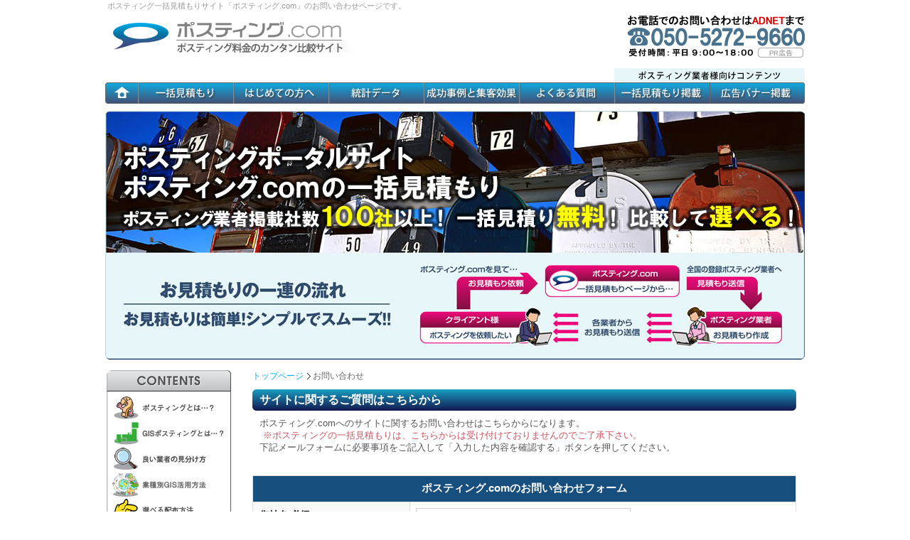

--- FILE ---
content_type: text/html; charset=UTF-8
request_url: https://posting-nihon.com/contact.html
body_size: 17259
content:
<!DOCTYPE html>
<html lang="ja">
<head>
<meta http-equiv="Content-Type" content="text/html; charset=utf-8" />
<!-- inital scale -->
<meta name="viewport" content="width=device-width,initial-scale=1.0">
<title>お問い合わせ｜ポスティング.com</title>
<meta name="robots" content="noydir" />
<meta name="robots" content="noodp" />
<meta http-equiv="content-script-type" content="text/javascript" />
<meta http-equiv="content-style-type" content="text/css" />
<meta name="keywords" content="ポスティング,お問い合わせ,質問" />
<meta name="description" content="ポスティング.comへのお問い合わせはフォームです。サイトの使い方やサイトに関する質問がある場合は、こちらからお気軽にお問い合わせ下さい。尚、こちらはポスティングの一括見積もりフォームではございませんのでご注意下さい。" />
<link rel="start" href="/" />
<link rel="index" href="/sitemap.html" />
<link rel="canonical" href="https://www.posting-nihon.com/contact.html">

<!-- CSS -->
<link rel="stylesheet" media="(min-width: 691px)" href="/css/import.css">
<link rel="stylesheet" media="(max-width: 691px)" href="/css/sp/responsive/style.css">
<link rel="stylesheet" media="(max-width: 691px)" href="/css/sp/common.css">
<link rel="stylesheet" href="/css/font-awesome.min.css">

<!-- Global site tag (gtag.js) - Google Analytics -->
<script async src="https://www.googletagmanager.com/gtag/js?id=UA-3538269-5"></script>
<script>
  window.dataLayer = window.dataLayer || [];
  function gtag(){dataLayer.push(arguments);}
  gtag('js', new Date());
  gtag('set', 'linker', {
  'domains': ['24auto.biz', 'posting-nihon.com'],
  'decorate_forms': true
  });
  gtag('config', 'UA-3538269-5');
  gtag('config', 'AW-10947467667');
  gtag('config', 'G-T5EYJZFGJ5');
</script>

<!-- Event snippet for 電話問い合わせ conversion page -->
<script>
  gtag('config', 'AW-10947467667/b7JzCOL4_8wDEJOzlOQo', {
    'phone_conversion_number': '050-5272-9660'
  });
</script>

<!-- microsoft clarity -->
<script type="text/javascript">
    (function(c,l,a,r,i,t,y){
        c[a]=c[a]||function(){(c[a].q=c[a].q||[]).push(arguments)};
        t=l.createElement(r);t.async=1;t.src="https://www.clarity.ms/tag/"+i;
        y=l.getElementsByTagName(r)[0];y.parentNode.insertBefore(t,y);
    })(window, document, "clarity", "script", "t5qaj3b6lj");
</script>

<script type="application/ld+json">
{
  "@context": "https://schema.org",
  "@type": "Article",
  "headline": "お問い合わせ｜ポスティング.com",
  "author": {
    "@type": "Organization",
    "name": "株式会社アドネット",
    "url": "https://www.adnet-group.com/posting/"
  },
  "datePublished": "2008-12-01",
  "image": "https://posting-nihon.com/img/topbanner.jpg",
  "description": "ポスティング.comへのお問い合わせはフォームです。サイトの使い方やサイトに関する質問がある場合は、こちらからお気軽にお問い合わせ下さい。尚、こちらはポスティングの一括見積もりフォームではございませんのでご注意下さい。",
  "publisher": {
    "@type": "Organization",
    "name": "株式会社アドネット",
    "logo": {
      "@type": "ImageObject",
      "url": "https://posting-nihon.com/img/topbanner.jpg"
    }
  }
}
</script>

</head>
<body>


<a id="pagetop"></a>
<h1 class="header">ポスティング一括見積もりサイト「ポスティング.com」のお問い合わせページです。</h1>

<div id="container"><!-- ↓↓↓ start #container -->

<div id="header" class="clearfix"><!-- ↓↓↓ start #header -->
<div id="header_top">
<div id="header_logo">

<a href="/"><img src="/img/logo.jpg" width="360" height="43" alt="全国のポスティング業者一括見積もりサイト「ポスティング.com」" title="全国のポスティング業者一括見積もりサイト「ポスティング.com」" /></a></div>
	<div id="header_tel"><a href="tel:05052729660"><img src="/img/ad/contact_250_60/contact_250_60_nihon.jpg" alt="お問い合わせはこちらからお気軽にお問い合わせください！" width="250" height="60" /></a></div>
</div>
</div><!-- ↑↑↑ end #header -->

<div id="globalnav2"><!-- ↓↓↓ start #globalnav -->
<ul>
<li class="navi01"><a href="/" title="トップページ"><img src="/img/nav_new_01.jpg" width="46" height="50"><span>トップページ</span></a></li>
<li class="navi02"><a href="/estimatezenkoku.html" title="一括見積もり"><img src="/img/nav_new_02.jpg" width="134" height="50"><span>一括見積もり</span></a></li>
<li class="navi02"><a href="/flow.html" title="はじめての方へ"><img src="/img/nav_new_03.jpg" width="134" height="50"><span>はじめての方へ</span></a></li>
<li class="navi02"><a href="/busuzenkoku.html" title="統計データ"><img src="/img/nav_new_04.jpg" width="134" height="50"><span>統計データ</span></a></li>
<li class="navi02"><a href="/case/index.html" title="成功事例と集客効果"><img src="/img/nav_new_05.jpg" width="134" height="50"><span>成功事例と集客効果</span></a></li>
<li class="navi02"><a href="/faq.html" title="よくある質問"><img src="/img/nav_new_06.jpg" width="134" height="50"><span>よくある質問</span></a></li>
<li class="navi02"><a href="/ad_estimate.html" title="一括見積もり掲載企業募集"><img src="/img/nav_new_07.jpg" width="134" height="50"><span>一括見積もり掲載</span></a></li>
<li class="navi02"><a href="/ad_top.html" title="TOPページ広告掲載について"><img src="/img/nav_new_08.jpg" width="134" height="50"><span>広告バナー掲載</span></a></li>
</ul>
</div><!-- ↑↑↑ end #globalnav -->

<div id="mainimage"><!-- ↓↓↓ start #mainimage -->
  <img src="/img/topbanner.jpg" alt="トップバナー" width="984" height="350" />
 </div><!-- ↑↑↑ end #mainimage -->
 <div id="spimage"><img src="/img/sp/topimg.jpg" alt="トップバナー" /></div><!--/spimage-->
<div id="main"><!-- ↓↓↓ start #main -->

<ul id="topicPath" class="breadcrumb">
<li><a href="/">トップページ</a></li>
<li>お問い合わせ</li>
</ul>

<h2>サイトに関するご質問はこちらから</h2>
<p>ポスティング.comへのサイトに関するお問い合わせはこちらからになります。<br />
<span class="red">※ポスティングの一括見積もりは、こちらからは受け付けておりませんのでご了承下さい。</span><br />
下記メールフォームに必要事項をご記入して「入力した内容を確認する」ボタンを押してください。</p>

<div id="form">
<form action="https://24auto.biz/posting/responder.php" method="post" enctype="multipart/form-data">
<input type="hidden" name="mcode" value="UTF-8">
<input type="hidden" name="tno" value="532">
<input type="hidden" name="spflg" value="1">
<table class="estimate_form_table table form-style">
<tr>
<td class="title" align="center" colspan="2" bgcolor="#e5e5e5">ポスティング.comのお問い合わせフォーム</td>
</tr>
<tr>
<th>御社名(必須)</th>
<td>
<input class="form-control" type="text" name="fld1">
</td>
</tr>
<tr>
<th>担当者名 (必須)</th>
<td>
<input class="form-control" type="text" name="name1">
</td>
</tr>
<tr>
<th>担当者フリガナ (必須)</th>
<td>
<input class="form-control" type="text" name="name2">
</td>
</tr>
<tr>
<th>電話番号 (必須)</th>
<td>
<input class="form-control" type="text" name="fld3">
</td>
</tr>
<tr>
<th>メールアドレス (必須)</th>
<td>
<input class="form-control" type="text" name="email">
</td>
</tr>
<tr>
<th>お問い合わせ内容</th>
<td>
<textarea class="form-control" name="fld4"></textarea>
</td>
</tr>
<tr>
<td colspan="2" class="text-center"><input class="send btn well" type="submit" name="sbm" value="入力した内容を確認する"></td>
</tr>
</table>
</form>

</div>

<h2>ポスティングの一括見積もりはこちらから</h2>
<p>ポスティングの一括見積もりへは、こちらのバナーをクリックしてお進みください。ご希望の配布エリアでポスティング対応をしている業者から一括でお見積もりを取得することが出来ます。</p>
<div id="mitumori_top_banner">
<a href="/estimatezenkoku.html"><img src="/img/mitumori_zenkoku.jpg" alt="ポスティングをお考えの方はこちらから" width="765" height="150"  /></a>
</div>

<div id="otoiawaseArea">
	<a href="tel:05052729660"><img src="/img/ad/contact_765_102/contact_765_102_nihon.jpg" width="765" height="102" alt="ポスティング.comへのお問い合わせはこちらから" /></a>
</div>

</div><!-- ↑↑↑ end #main -->

<div id="sidebar"><!-- ↓↓↓ start #sidebar -->

<!--▼サイドコンテンツ共通▼-->
<div id="localnav2_title"><img src="/img/contents_title.jpg" alt="コンテンツメニュー" width="175" height="30"><span>コンテンツ</span></div><!-- ↓↓↓ start #localnav -->
<div id="localnav2">
<ul class="clearfix">
<li><a href="/explanation.html" title="ポスティングとは…"><img src="/img/contents_01.jpg" alt="ポスティングとは・・・？" width="160" height="36"></a></li>
<li><a href="/gis.html" title="GISポスティングとは…"><img src="/img/contents_07.jpg" alt="GISポスティングとは・・・？" width="160" height="36"></a></li>
<li><a href="/check.html" title="ポスティング業者の見分け方について"><img src="/img/contents_09.jpg" alt="ポスティング業者の見分け方について" width="160" height="36"></a></li>
<li><a href="/gis/index.html" title="業種別GIS活用方法"><img src="/img/contents_08.jpg" alt="業種別GIS活用方法" width="160" height="36"></a></li>
<li><a href="/selection.html" title="選べる配布方法"><img src="/img/contents_02.jpg" alt="選べる配布方法" width="160" height="36"></a></li>
<li><a href="/comparison.html" title="ダイレクトメディア比較"><img src="/img/contents_03.jpg" alt="ダイレクトメディア比較" width="160" height="36"></a></li>
<li><a href="/comparison2.html" title="ポスティングと新聞折込の比較"><img src="/img/contents_10.jpg" alt="ポスティングと新聞折込の比較" width="160" height="36"></a></li>
<li><a href="/data.html" title="各種データ・お客様からの声"><img src="/img/contents_04.jpg" alt="各種データ・お客様からの声" width="160" height="36"></a></li>
<li><a href="/various.html" title="配布形態について"><img src="/img/contents_05.jpg" alt="配布形態について" width="160" height="36"></a></li>
<li><a href="/question.html" title="ポスティングＱ＆Ａ"><img src="/img/contents_06.jpg" alt="ポスティングＱ＆Ａ" width="160" height="36"></a></li>
</ul>
</div>
<div id="localnav2_bottom"></div><!-- ↑↑↑ end #localnav -->

<div id="sidebanner03"><!-- ↓↓↓ start #sidebanner -->
<a href="/busuzenkoku.html"><img src="/img/numberjapan_banner2.jpg" alt="全国の統計データ" width="175" height="120"></a>
</div><!-- ↑↑↑ end #sidebanner -->

<div id="sidebanner03"><!-- ↓↓↓ start #sidebanner -->
<a href="/trivia/"><img src="/img/trivia_banner.jpg" alt="ポスティング雑学" width="175" height="120"></a>
</div><!-- ↑↑↑ end #sidebanner -->

<!--　サイドメニュー　-->
<div id="localnav2_title"><img src="/img/contents_title03.jpg" alt="成功事例" width="175" height="37" /><span>成功事例</span></div><!-- ↓↓↓ start #localnav -->
<div id="localnav2" class="clearfix">
<dl class="clearfix">
<dd class="clearfix case-sidebar">
<a href="/case/izakaya/02.html">居酒屋</a>
<a href="/case/beauty/02.html">エステサロン</a>
<a href="/case/lessons/02.html">塾・英会話教室</a>
<a href="/case/noodles/02.html">ラーメン店</a>
<a href="/case/restaurant/02.html">レストラン</a>
<a href="/case/sushi/02.html">宅配寿司</a>
<a href="/case/pizza/02.html">宅配ピザ</a>
<a href="/case/bento/02.html">宅配弁当</a>
<a href="/case/hair_salon/02.html">美容室</a>
<a href="/case/nail_salon/02.html">ネイルサロン</a>
<a href="/case/eyelashes/02.html">まつげエクステサロン</a>
<a href="/case/realestate/02.html">不動産</a>
<a href="/case/fitness/02.html">フィットネスクラブ</a>
<a href="/case/reform/02.html">リフォーム業</a>
<a href="/case/shigyo/02.html">司法書士・行政書士</a>
<a href="/case/recycling/02.html">リサイクル業・不用品回収業</a>
<a href="/case/ec/02.html">通販会社</a>
<a href="/case/parking/02.html">月極駐車場・カーシェアリング</a>
<a href="/case/pc/02.html">パソコン修理</a>
<a href="/case/benriya/02.html">便利屋</a>
<a href="/case/kaigo/02.html">介護福祉施設・有料老人</a>
<a href="/case/photo/02.html">写真屋・写真館</a>
<a href="/case/chiro/02.html">整骨・整体</a>
<a href="/case/insurance/02.html">保険会社</a>
<a href="/case/water/02.html">水道業者</a>
<a href="/case/funeral/02.html">葬儀社・葬儀屋</a>
<a href="/case/internet/02.html">光回線・通信会社</a>
<a href="/case/investigator/02.html">探偵</a>
<a href="/case/bank/02.html">銀行・証券会社</a>
<a href="/case/election/02.html">選挙</a>
</dd>
</div>
<div id="localnav2_bottom02"></div>

<div id="localnav2_title"><img src="/img/contents_title02.jpg" alt="集客効果" width="175" height="37" /><span>集客効果</span></div><!-- ↓↓↓ start #localnav -->
<div id="localnav2" class="clearfix">
<dl class="clearfix">
<dd class="clearfix case-sidebar">
<a href="/case/izakaya/01.html">居酒屋</a>
<a href="/case/beauty/01.html">エステサロン</a>
<a href="/case/lessons/01.html">塾・英会話教室</a>
<a href="/case/noodles/01.html">ラーメン店</a>
<a href="/case/restaurant/01.html">レストラン</a>
<a href="/case/sushi/01.html">宅配寿司</a>
<a href="/case/pizza/01.html">宅配ピザ</a>
<a href="/case/bento/01.html">宅配弁当</a>
<a href="/case/hair_salon/01.html">美容室</a>
<a href="/case/nail_salon/01.html">ネイルサロン</a>
<a href="/case/eyelashes/01.html">まつげエクステサロン</a>
<a href="/case/realestate/01.html">不動産</a>
<a href="/case/fitness/01.html">フィットネスクラブ</a>
<a href="/case/reform/01.html">リフォーム業</a>
<a href="/case/shigyo/01.html">司法書士・行政書士</a>
<a href="/case/recycling/01.html">リサイクル業・不用品回収業</a>
<a href="/case/ec/01.html">通販会社</a>
<a href="/case/parking/01.html">月極駐車場・カーシェアリング</a>
<a href="/case/pc/01.html">パソコン修理</a>
<a href="/case/benriya/01.html">便利屋</a>
<a href="/case/kaigo/01.html">介護福祉施設・有料老人</a>
<a href="/case/photo/01.html">写真屋・写真館</a>
<a href="/case/chiro/01.html">整骨・整体</a>
<a href="/case/insurance/01.html">保険会社</a>
<a href="/case/water/01.html">水道業者</a>
<a href="/case/funeral/01.html">葬儀社・葬儀屋</a>
<a href="/case/internet/01.html">光回線・通信会社</a>
<a href="/case/investigator/01.html">探偵</a>
<a href="/case/bank/01.html">銀行・証券会社</a>
<a href="/case/election/01.html">選挙</a>
</dd>
</div>
<div id="localnav2_bottom02"></div>
</div><!-- ↑↑↑ end #sidebar -->


</div><!-- ↑↑↑ end #container -->

<div id="footer">
<p id="pageTop"><a href="#"><i class="fa fa-chevron-up"></i></a></p>
<div class="pagetop"><a href="#pagetop"><img name="" src="/img/totop.jpg" width="100" height="16" alt="ページトップへ" /></a></div>
<!-- ↓↓↓ #footer -->

<div id="footernav"><!-- ↓↓↓ #footerNav -->
<ul>
<li class="none"><a href="/">トップページ</a></li>
<li><a href="/estimatezenkoku.html">一括見積もり</a></li>
<li><a href="/flow.html">はじめての方へ</a></li>
<li><a href="/busuzenkoku.html">統計データ</a></li>
<li><a href="/case/index.html">成功事例と集客効果</a></li>
<li><a href="/faq.html">よくある質問</a></li>
<li class="none"><a href="/ad_estimate.html">一括見積もり掲載</a></li>
<li><a href="/ad_top.html">広告バナー掲載</a></li>
<li><a href="/contact.html">お問合わせ</a></li>
<li><a href="/sitemap.html">サイトマップ</a></li>
<li><a href="/privacy.html">プライバシーポリシー</a></li>
<li class="menulast"><a href="/company.html">運営会社</a></li>
</ul>
</div><!-- ↑↑↑ #footerNav -->

<p><strong>ポスティング</strong>の全国ネットワーク</p>

<address>&copy;2008 - 2024&nbsp;ポスティング.com All Rights Reserved.</address>
  
</div><!-- ↑↑↑ #footer -->

<script>
//■page topボタン
$(function(){
var topBtn=$('#pageTop');
topBtn.hide();
 
//◇ボタンの表示設定
$(window).scroll(function(){
  if($(this).scrollTop()>80){
    //---- 画面を80pxスクロールしたら、ボタンを表示する
    topBtn.fadeIn();
  }else{
    //---- 画面が80pxより上なら、ボタンを表示しない
    topBtn.fadeOut();
  } 
});
 
// ◇ボタンをクリックしたら、スクロールして上に戻る
topBtn.click(function(){
  $('body,html').animate({
  scrollTop: 0},500);
  return false;
});

});
</script>
</body>
</html>

--- FILE ---
content_type: text/css
request_url: https://posting-nihon.com/css/import.css
body_size: 532
content:
@charset "utf-8";


/*基本スタイル*/
@import url("style.css");

/*インデックスページ*/
@import url("index.css");

/*コンテンツページ　ローカルナビ*/
@import url("contents.css");

/*部数表ページ*/
@import url("number.css");

/*一括見積もり・広告・相互リンク・お問い合わせ*/
@import url("estimate.css");

/*その他ページ*/
@import url("others.css");

/*広告ページ*/
@import url("ad.css");

/**/
@import url("exvalidation.css");

/**/
@import url("keyword.css");

/*会社PR*/
@import url("pr.css");

/*統計データ*/
@import url("data.css");



--- FILE ---
content_type: text/css
request_url: https://posting-nihon.com/css/style.css
body_size: 15630
content:
@charset "utf-8";

/*--------------------------------------------------------
更新日　2016年12月28日
--------------------------------------------------------*/

/*--------------------------------------------------------
container
header　
globalnav
sidebar
footer
--------------------------------------------------------*/

/*--------------------------------------------------------
style
--------------------------------------------------------*/
* {
	margin: 0;
	padding: 0;
	font-family:'ヒラギノ角ゴ Pro W3','Hiragino Kaku Gothic Pro','メイリオ',Meiryo,'ＭＳ Ｐゴシック',sans-serif;
	line-height: normal;
}

h1 {
	width: 984px;
	margin: 0 auto;
	padding: 0 10px 0 15px;
	font-size: 0.7em;
	color: #999999;
	line-height: 16px;
	font-weight: normal;
	text-align: left;
}

img {
	border: 0 none;
	vertical-align: bottom;
}

ul {
	list-style: none; 
}

p {
	color: #555;
	font-size: 0.8em;
}

strong {
	font-weight: normal;
}

a:link {
	text-decoration: none;
}

a:visited {
	text-decoration: none;
}

a:hover {
	text-decoration: none;
}

a:hover img {
	opacity: 0.7;
	filter: alpha(opacity=70);
	-ms-filter: "alpha(opacity=70)";
}

a:active {
	text-decoration: none;
}

/*--------------------------------------------------------
トップページ広告
--------------------------------------------------------*/
#container #side_ad_right {
	width: 160px;
	height: 700px;
	display: block;
	position: absolute;
	right: -160px;
	top: 120px;
}

#container #side_ad_left {
	width: 160px;
	height: 700px;
	display: block;
	position: absolute;
	left: -160px;
	top: 120px;
}


/*--------------------------------------------------------
container
--------------------------------------------------------*/
#container {
	width: 1000px;
	height: 100%;
	padding: 0;
	margin: 0 auto;
	position: relative;
}


/*--------------------------------------------------------
header
--------------------------------------------------------*/
#header {
	width: 1000px;
	margin: 0;
	padding: 0;
}

#header_top {
	height: 70px;
	width: 1000px;
	margin: 0;
	padding: 0;
}

#header_logo {
	float: left;
	width: 360px;
	margin:15px 0 12px 0;
	height: 43px;
}

#header_tel {
	float: right;
	height: 60px;
	width: 250px;
	margin: 5px 8px 5px 0;
}


/*--------------------------------------------------------
globalnav
--------------------------------------------------------*/
#globalnav {
	clear: none;
	height: 30px;
	width: 984px;
	margin: 10px 8px 0 8px;
	float: left;
}

#globalnav ul {
	margin: 0;
	padding: 0px;
	list-style: none;
	display: block;
}

#globalnav ul li {
	float: left;
	height: 30px;
	width: 164px;
	padding: 0;
}

#globalnav ul li a {
	display: block;
	width: 164px;
	padding: 0;
}


/*--------------------------------------------------------
globalnav2
--------------------------------------------------------*/
#globalnav2 {
	clear: none;
	height: 50px;
	width: 984px;
	margin: 10px 8px 0 8px;
	float: left;
}

#globalnav2 ul {
	margin: 0;
	padding: 0px;
	list-style: none;
	display: block;
}

#globalnav2 ul li.navi01 {
	float: left;
	height: 50px;
	width: 46px;
	padding: 0;
}

#globalnav2 ul li.navi02 {
	float: left;
	height: 50px;
	width: 134px;
	padding: 0;
}

#globalnav2 ul li.navi01 a {
	display: block;
	width: 46px;
	padding: 0;
}

#globalnav2 ul li.navi02 a {
	display: block;
	width: 134px;
	padding: 0;
}


/*--------------------------------------------------------
sidebar
--------------------------------------------------------*/
#sidebar {
	float: left;
	width: 195px;
	margin: 15px 0 0 0;
	clear: left;
}


/*---------------localnav---------------*/
#localnav {
	width: 175px;
	margin: 0 10px 0 10px;
	padding: 0;
	height: 250px;
	background-image: url(../img/contents_bg.jpg);
	background-repeat: no-repeat;
	background-position: center bottom;
}

#localnav dt {
	height: 30px;
	width: 175px;
	display:inline;
	font-size:0;
	padding: 0;
	margin: 0;
}

#localnav dt img {
	margin: 0 0 2px 0;
}

#localnav dd {
	margin: 0;
	padding: 0;
	display: inline;
	list-style-type: none;
}

#localnav dd a {
	width: 160px;
	display: block;
	height: 36px;
	margin-right: 8px;
	margin-left: 7px;
	list-style: none;
}


/*---------------localnav---------------*//*---------------localnav---------------*/

#localnav2_title {
	width: 175px;
	margin: 0 10px 0 10px;
	padding: 0;
}

#localnav2 {
	width: 175px;
	margin: 0 10px 0 10px;
	padding: 0;
	height: auto;
	background-image: url(../img/contents_side.jpg);
	background-repeat: repeat-y;
	background-position: center top;
}

#localnav2 ul {
	padding-top: 5px;
}

#localnav2 li {
	margin: 0 0;
	padding: 0;
	display: inline;
	list-style-type: none;
}

#localnav2 li a {
	width: 160px;
	display: block;
	height: 36px;
	margin-right: 8px;
	margin-left: 7px;
	list-style: none;
}

#localnav2_bottom {
	background-image: url(../img/contents_bottom.jpg);
	background-repeat: no-repeat;
	background-position: center bottom;
	width: 175px;
	height: 7px;
	margin: 0 10px 10px 10px;
	display: block;
	font-size: 1px;
}

#localnav2_bottom02 {
	background-image: url(../img/contents_bottom.jpg);
	background-repeat: no-repeat;
	background-position: center bottom;
	width: 175px;
	height: 7px;
	margin-top: 0;
	margin-right: 10px;
	margin-left: 10px;
	margin-bottom: 10px;
	display: block;
	font-size: 1px;
}

#localnav3_title {
	width: 175px;
	margin: 0px 10px 0 10px;
	padding: 0;
}

#localnav3 {
	width: 175px;
	margin: 0px 10px 0 10px;
	padding: 0;
	height: auto;
	background-image: url(../img/weekly_side.jpg);
	background-repeat: repeat-y;
	background-position: center top;
}

#localnav3_bnr {
	width: 160px;
	height: 100px;
	display: block;
	padding: 5px 8px 5px 7px;
        text-align: center;
}

#localnav3 p {
	margin: 0;
	padding: 5px;
	font-size: 11px;
}

#localnav3_bottom {
	background-image: url(../img/weekly_bottom.jpg);
	background-repeat: no-repeat;
	background-position: center bottom;
	width: 175px;
	height: 7px;
	margin: 0 10px 0 10px;
	display: block;
}


/*---------------sidebanner---------------*/
#sidebanner {
	width: 175px;
	margin: 0px 10px 20px 10px;
	padding: 0;
	height: 210px;
}

#sidebanner02 {
	width: 175px;
	margin-top: 0;
	margin-right: 10px;
	margin-left: 10px;
	padding: 0;
	height: 366px;
}

#sidebanner03 {
	width: 175px;
	margin: 0 10px 10px 10px;
	padding: 0;
	height: 120px;
}

#sidebanner a img {
	margin: 10px 0 0 0;
}

#sidebanner02 a img {
	margin-top: 10px;
	margin-right: 0;
	margin-left: 0;
}

#sidebanner03 a img {
	margin-top: 0;
	margin-right: 0;
	margin-left: 0;
}

.side_info {
	padding: 10px;
	background-color: #e3ba2e;
	border-radius: 10px;
	margin-top: 0;
	margin-bottom: 10px;
}
.test_red {
	color: #FF0004;
	font-weight: bold;
}
/*---------------postingarea---------------*/
#postingarea_title {
	width: 175px;
	height: 30px;
	margin: 10px 10px -5px 10px;
}

#postingarea {
	width: 175px;
	margin: 0 10px 0 10px;
	height: 310px;
	background-image: url(../img/postingarea_bg.jpg);
	background-repeat: no-repeat;
	background-position: center top;
	padding: 10px 0 0 0;
}

/*
#postingarea h2 {
	font-size: 0.6em;
	color: #D60024;
	border-bottom-width: 1px;
	border-bottom-style: dashed;
	border-bottom-color: #CCC;
	width: 168px;
	clear: none;
	text-align: left;
	margin: 0px 0 0 4px;
	font-weight: normal;
}
*/

#postingarea p {
	margin: 5px 0 0 4px;
	font-size: 0.6em;
	border-bottom-width: 1px;
	border-bottom-style: dashed;
	border-bottom-color: #CCC;
	text-align: left;
}

#postingarea img {
	margin: 5px 0 0 4px;
}


/*---------------bannerarea-l---------------*/
#bannerarea-l {
	width: 160px;
	margin: 10px 17px 0 18px;
	height: 80px;
}

#bnr_img {
	margin-left: 9px;
}
/*---------------sns---------------*/
#sns {
	width: 765px;
	height: 20px;
	margin-top: 20px;
	padding-left: 20px;
	margin-bottom: 10px;
	float: left;
}
#sns li{
	margin-right: 5px;
	vertical-align: top;
	display: inline-block;
	line-height: 0px;
}
#sns li img{
	vertical-align: top;
}
#sns li .fb-like{
	bottom: 4px;
}

/*---------------site_explanation---------------*/
#site_explanation_title {
	width: 175px;
	height: 30px;
	margin: 10px 10px 0 10px;
	padding: 0;
}

#site_explanation {
	width: 155px;
	margin: 0px 10px 0 10px;
	padding: 5px 10px 0 10px;
	height: auto;
	background-image: url(/img/contents_side.jpg);
	background-repeat: repeat-y;
	background-position: center top;
}

#site_explanation p {
	font-size: 0.7em;
	color: #585657;
	margin: 0.8em 0 0 0;
}


/*--------------------------------------------------------
footer
--------------------------------------------------------*/
#footer {
	height: auto;
	width: 1000px;
	margin: 0 auto 50px auto;
	text-align: center;
	clear: both;
}


.footer-space {
    padding: 0 0 210px 0;
}

/*---------------footernav---------------*/
#footernav {
	clear: both;
	height: auto;
	width: 1000px;
	margin: 20px 0 0 0;
	padding: 5px 0 5px 0;
	border-bottom-width: 3px;
	border-bottom-style: solid;
	border-bottom-color: #075083;
	text-align: center;
}

#footernav ul {
	width: 65%;
	margin: 0 auto;
	text-align: center;
}

#footernav ul li {
	margin-right: 3px;
	padding-left: 7px;
	border-left: 1px solid #999;
	font-size: 0.8em;
	display: inline-block;
}

#footernav ul li a {
	color: #075083;
}

#footernav ul li a:hover {
	color: #D72D83;
}

#footernav ul li.none{
	border-left-style: none;
}


/*---------------footer p---------------*/
#footer p {
	margin: 10px 0 10px 0;
	padding: 0 5px 0 0;
	color: #585657;
	text-align: center;
	font-size: 0.8em;
}


/*---------------footer address---------------*/
#footer address {
	padding: 0 5px 0 0;
	color: #585657;
	text-align: center;
	font-family: "ＭＳ Ｐゴシック", Osaka, "ヒラギノ角ゴ Pro W3";
	font-size: 0.8em;
	font-style: normal;
	font-weight: normal;
	font-variant: normal;
}


/*---------------linkarea---------------*/
#linkarea {
	padding: 10px 0 0 0;
	border-top-width: 1px;
	border-top-style: solid;
	border-top-color: #075083;
	margin: 10px 0 0 0;
	width: 1000px;
}

#linkarea dt {
	padding: 1px 0px 0px 30px;
	color: #349f2d;
	line-height: 20px;
	background-repeat: no-repeat;
	background-position: center center;
	font-size: 0.75em;
	height: 20px;
	font-weight: bold;
	background-image: url(../img/map_dt.png);
}
#linkarea dd {
	padding: 0px 0px 2px 30px;
}

#linkarea a {
	text-align: center;
	border-right-width: 1px;
	border-right-style: dashed;
	border-right-color: #373960;
	color: #666;
	padding-top: 0;
	padding-right: 4px;
	padding-bottom: 0;
	padding-left: 2px;
	font-size: 0.8em;
}

#linkarea a:hover {
	color: #0066FF;
	text-decoration: underline;
}

#linkarea a.none {
	border-right-style:none;
}


/*---------------.pagetop（ページトップへ）---------------*/
.pagetop {
	width: 980px;
	margin: 50px 20px 0 0;
	float: right;
}

.pagetop img {
	float: right;
}


/*---------------画像の隙間を調整------*/
#localnav2_title img {

}


/*---------------PCでは非表示------*/

.pcNone { display: none; }
#globalnav ul li a span { display: none;}
#globalnav2 ul li a span { display: none;}
#spimage { display: none;}
#container #side_ad_right_sp { display: none;}
#map_sp{ display: none;}
#map-area_title h2{ display: none;}
#map_explanation span{ display: none;}
#info_banner span, #ad_info_banner span{ display: none;}
#introduction_title h2{ display: none;}
p#pageTop, p#pageTop i {display:none;}
#mitumori_top_banner2 {display:none;}
#ad_container #estimate_flow {display:none;}
#area_tel, #ad_tel {display:none;}
#fad .blocks .blk_main div.tel_sp {display:none;}

/*代替テキスト*/
#localnav2_title span,#site_explanation_title span,#extra_order_title span,#index_news_title span,#index_weekly_area_title span, #indexnav4 span, #flow_step span, #estimate_method span, #localnav3_title span, #pr_area2 span { display: none;}

#sidebanner02 {
	width: 175px;
	margin-left: 8px;
}
#main #posting_contents_top02 img {
	margin-left: 10px;
	margin-top: 10px;
}
#container #main h3 {
	margin-left: 20px;
	margin-top: 40px;
}

#container #main #explanation_inner #busu_inner {
	margin-left: 20px;
}

.clearfix .clearfix .case-sidebar {
	color: #575757;
	font-size: 13px;
	padding: 10px;
}
.clearfix .clearfix .case-sidebar a{
	color: #575757;
}

.clearfix .clearfix .case-sidebar a:hover{
	color: #0017C9;
}

.clearfix .clearfix .case-sidebar a:after{
	color: #575757;
	content: ' |'
}

.clearfix .clearfix .case-sidebar a:last-child:after {
	content: none;
}

.case-link a {
	font-size: 14px;
	color: #575757;
	float: left;
	margin-top: 10px;
	margin-left: 5px;
}

.case-link a:hover {
	color: #0017C9;
}

.case-kanren   {
	float: left;
	width: 765px;
	margin-left: 10px;
	margin-top: 10px;
	margin-bottom: 15px;
}

.case-kanren a {
	font-size: 13px;
	color: #575757;
	margin-top: 10px;
	margin-left: 10px;
	float: left;
}

.case-link {
	float: left;
	width: 755px;
	margin-left: 10px;
	padding-left: 10px;
	margin-bottom: 15px;
}

.case-kanren a:before {
	content: url(../img/introduction_15_15_02.jpg);
	vertical-align: -2px;
	margin-left: 10px;
}

.case-kanren a:hover  {
	color: #0017C9;
}

.case-link a:first-child   {
	float: left;
}

.case-link a:after{
	color: #575757;
	content: ' | ';
}

.case-link a:last-child:after{
	content:none;
}

#case-mt {
	margin-bottom: 10px;
}


/* case */
.case-link {
	float: left;
	width: 755px;
	margin-left: 10px;
	padding-left: 10px;
	margin-bottom: 15px;
}

.case-link a  {
	font-size: 14px;
	color: #575757;
	float: left;
	margin-top: 10px;
	margin-left: 5px;
}

.case-link a:hover{
	color: #0017C9;
}

.case-link a:first-child   {
	float: left;
}

.case-link a:after{
	color: #575757;
	content: ' | ';
}

.case-link a:last-child:after{
	content:none;
}


/*---------------utility---------------*/
.m5 { margin-bottom: 5px; }
.m10 { margin-bottom: 10px; }
.m15 { margin-bottom: 15px; }
.m20 { margin-bottom: 20px; }
.m25 { margin-bottom: 25px; }
.m30 { margin-bottom: 30px; }
.m35 { margin-bottom: 35px; }
.m40 { margin-bottom: 40px; }
.m45 { margin-bottom: 45px; }
.m50 { margin-bottom: 50px; }
.m55 { margin-bottom: 55px; }
.m60 { margin-bottom: 60px; }
.m65 { margin-bottom: 65px; }
.m70 { margin-bottom: 70px; }
.m75 { margin-bottom: 75px; }
.m80 { margin-bottom: 80px; }
.m85 { margin-bottom: 85px; }
.m90 { margin-bottom: 90px; }
.m95 { margin-bottom: 95px; }
.m100 { margin-bottom: 100px; }

.mt5 { margin-top: 5px; }
.mt10 { margin-top: 10px; }
.mt15 { margin-top: 15px; }
.mt20 { margin-top: 20px; }
.mt25 { margin-top: 25px; }
.mt30 { margin-top: 30px; }
.mt35 { margin-top: 35px; }
.mt40 { margin-top: 40px; }
.mt45 { margin-top: 45px; }
.mt50 { margin-top: 50px; }
.mt55 { margin-top: 55px; }
.mt60 { margin-top: 60px; }
.mt65 { margin-top: 65px; }
.mt70 { margin-top: 70px; }
.mt75 { margin-top: 75px; }
.mt80 { margin-top: 80px; }
.mt85 { margin-top: 85px; }
.mt90 { margin-top: 90px; }
.mt95 { margin-top: 95px; }
.mt100 { margin-top: 100px; }

.ml5 { margin-left: 5px; }
.ml10 { margin-left: 10px; }
.ml15 { margin-left: 15px; }
.ml20 { margin-left: 20px; }
.ml25 { margin-left: 25px; }
.ml30 { margin-left: 30px; }
.ml35 { margin-left: 35px; }
.ml40 { margin-left: 40px; }
.ml45 { margin-left: 45px; }
.ml50 { margin-left: 50px; }

.mr5 { margin-right: 5px; }
.mr10 { margin-right: 10px; }
.mr15 { margin-right: 15px; }
.mr20 { margin-right: 20px; }
.mr25 { margin-right: 25px; }
.mr30 { margin-right: 30px; }
.mr35 { margin-right: 35px; }
.mr40 { margin-right: 40px; }
.mr45 { margin-right: 45px; }
.mr50 { margin-right: 50px; }

.ta_c { text-align: center; }
.ta_l { text-align: left; }
.ta_r { text-align: right; }

.txt_indent_1 {
	text-indent: -1em;
	padding-left: 1em;
}

.txt_indent_2 {
	text-indent: -1.5em;
	padding-left: 1.5em;
}

.txt_indent_3 {
	text-indent: -1.8em;
	padding-left: 1.8em;
}

.txt_indent_4 {
	text-indent: -2.5em;
	padding-left: 2.5em;
}


--- FILE ---
content_type: text/css
request_url: https://posting-nihon.com/css/index.css
body_size: 13036
content:
@charset "utf-8";

/*--------------------------------------------------------
更新日　2010年3月10日
--------------------------------------------------------*/

/*--------------------------------------------------------
mainimage
wrap
content
extra
--------------------------------------------------------*/

/*--------------------------------------------------------
mainimage
--------------------------------------------------------*/
#mainimage {
	width: 984px;
	height: 350px;
	margin: 10px 8px 0 8px;
	float: left;
}


/*--------------------------------------------------------
wrap
--------------------------------------------------------*/
#wrap {
	float: left;
	width: 805px;
}


/*--------------------------------------------------------
content
--------------------------------------------------------*/
#content {
	float: right;
	width: 600px;
	margin: 15px 5px 0 0px;
	display: inline;
}

/*info_banner*/
#info_banner {
	margin: 12px 0 0 0;
}


/*---------------map-area---------------*/
#map_explanation {
	width: 560px;
	clear: none;
	float: left;
	margin: 10px 0 0px 0px;
	padding: 3px 0 3px 15px;
	letter-spacing: 1px;
	height: 54px;
	background-image: url(../img/map-area_details_bg.jpg);
	background-repeat: no-repeat;
	background-position: center center;
}

#map_explanation dd {
	padding-right: 0px;
	padding-bottom: 0px;
	font-size: 0.7em;
	color: #FFF;
	font-weight: bold;
}

#map_explanation dd strong {
	color: #ffff01;
	font-weight: bold;
}

.map-area_details {
	width: 80px;
	height: 15px;
	float: right;
	margin: 35px 20px 0 0;
}

#map-area {
	width: 580px;
	margin: 0;
	height: 360px;
	padding: 0px 10px 0 10px;
	clear: both;
	background-image: url(../img/map_bg.jpg);
	background-repeat: no-repeat;
	background-position: center center;
}

#map-area_title {
	height: 30px;
	width: 600px;
	clear: none;
	padding: 0;
	float: left;
	margin: 0;
}


/*---------------map---------------*/
#map {
	width: 580px;
	overflow: auto;
	margin: 5px 0px 0 0px;
	height: 270px;
	clear: none;
	float: right;
}

#estimate_map {
	width: 575px;
	float: right;
	height: 270px;
	margin: 5px 0 0 0;
}


/*---------------map---------------*/
#map2 {
	width: 563px;
	height: auto;
	float: left;
	margin: 0;
	clear: none;
}

#map2 dt {
	margin-top: 0px;
	padding: 1px 0px 1px 30px;
	color: #093268;
	line-height: 22px;
	background-repeat: no-repeat;
	background-position: center center;
	font-size: 0.75em;
	height: 20px;
	font-weight: bold;
	background-image: url(../img/map_dt.png);
}

#map2 dd {
	padding: 2px 0px 2px 30px;
	font-size: 0.8em;
}

#map2 a {
	width: 20px;
	text-align: center;
	border-right-width: 1px;
	border-right-style: dashed;
	border-right-color: #373960;
	color: #666;
	padding-top: 0;
	padding-right: 4px;
	padding-bottom: 0;
	padding-left: 2px;
}

#map2 a:hover {
	color: #0066FF;
	text-decoration: underline;
}

#map2 a.none {
	border-right-style: none;
}


/*---------------introduction---------------*/
#introduction_title {
	padding: 0;
	float: right;
	clear: both;
	width: 600px;
	height: 30px;
	margin: 26px 0 0 0;
}

#introduction {
	width: 600px;
	padding: 0;
	height: auto;
	clear: both;
	background-image: url(../img/introduction_side.jpg);
	background-repeat: repeat-y;
	background-position: center top;
	float: right;
}

#introduction_footer {
	width: 600px;
	height: 10px;
	float: right;
	background-image: url(../img/introduction_footer.jpg);
	background-repeat: no-repeat;
	background-position: center top;
}

#just {
	height: 80px;
	width: 570px;
	margin: 10px 0 0 10px;
	padding: 10px 10px 0 0;
	float: left;
	clear: both;
}

#just img.f-right {
	float: left;
	padding: 0 0 0 10px;
}

#just .inner-r {
	float: right;
	width: 390px;
}

#just .inner-r02 {
	float: right;
	width: 390px;
}


#just a.p-style {
	display: block;
	font-weight: bold;
	border-bottom-width: 1px;
	border-bottom-style: dashed;
	border-bottom-color: #CCC;
	margin: 0 0 5px 0;
	background-image: url(../img/introduction_15_15.jpg);
	background-repeat: no-repeat;
	background-position: right center;
}

#just a.p-style:hover {
    color: #F00;
}

#just a.p-style02 {
	display: block;
	font-weight: bold;
	margin: 0 0 5px 0;
}

#just p {
	margin: 0 0 0 10px;
	padding: 0 0 0px 0;
	font-size: 0.7em;
	color: #666;
}


#just2 {
	height: 240px;
	width: 570px;
	margin: 10px 0 0 10px;
	padding: 10px 10px 0 0;
	float: left;
	clear: both;
}

#just2 img.f-right {
	float: left;
	padding: 0 15px 0 10px;
}

#just2 .inner-r {
	float: right;
	width: 390px;
}

#just2 .inner-r02 {
	width: auto;
}

#just2 a.p-style02 {
	display: block;
	font-weight: bold;
	margin: 0 0 8px 0;
	font-size: 14px;
}

#just2 a.p-style02:hover {
	color: #F00;
}

#just2 p {
	margin: 0 0 0 10px;
	padding: 0 0 0 0;
	color: #666;
	font-size: 0.7em;
}

#just2 .inner-r02 .link-case {
	float: right;
	font-size: 12px;

}

#just2 .inner-r02 .link-case:hover {
	color: #F00;
}

.just-space {
	margin-top: 10px;
}

#just3 {
	height: 920px;
	width: 570px;
	margin: 10px 0 0 10px;
	padding: 10px 10px 0 0;
	float: left;
	clear: both;
}

#just3 img.f-right {
	float: left;
	padding: 0 15px 0 10px;
}

#just3 .inner-r {
	float: right;
	width: 390px;
}

#just3 .inner-r02 {
	width: auto;
}

#just3 a.p-style03 {
	display: block;
	font-weight: bold;
	margin: 0 0 8px 0;
	font-size: 14px;
}

#just3 a.p-style03:hover {
	color: #F00;
}

#just3 p {
	margin: 0 0 0 10px;
	padding: 0 0 0 0;
	color: #666;
	font-size: 0.7em;
}

#just3 .inner-r03 .link-case {
	float: right;
	font-size: 12px;

}

#just3 .inner-r03 .link-case:hover {
	color: #F00;
}


/*---------------news_top---------------*/
#news_top_title {
	padding: 0;
	float: right;
	clear: both;
	width: 600px;
	height: 30px;
	margin: 10px 0 0 0;
}

#news_top {
	width: 600px;
	padding: 0;
	height: auto;
	clear: both;
	background-image: url(../img/news_top_side.jpg);
	background-repeat: repeat-y;
	background-position: center top;
}

#news_top_footer {
	width: 600px;
	height: 7px;
	float: right;
	background-image: url(../img/news_top_footer.jpg);
	background-repeat: no-repeat;
	background-position: center top;
}

#news_top_box {
	overflow: auto;
	width: 580px;
	height: 136px;
	padding: 5px 5px 0 0;
	margin: 10px 0 0 10px;
}

#news_top_box p img {
	padding: 0;
	margin: 0 10px 20px 10px;
	float: right;
}


/*---------------otoiawase-banner---------------*/
#otoiawase-banner {
	width: 600px;
	margin: 25px 0 5px 0;
	clear: both;
	float: right;
}


/*--------------------------------------------------------
number-japan　全国部数表
number-23　東京都23区部数表　　　
number-tokyo　東京都下部数表
--------------------------------------------------------*/
/*---------------全国部数表---------------*/
#number-japan {
	height: 78px;
	width: 590px;
	padding: 3px 5px 5px 5px;
	margin: 0 0 10px 0;
	background-image: url(../img/number_japan_bg.jpg);
	background-repeat: no-repeat;
	background-position: center top;
	text-align: left;
	float: right;
}

#number-japan_title {
	height: 30px;
	width: 600px;
	float: right;
}

#number-japan dd {
	padding: 2px 0px 2px 0px;
	font-size: 0.8em;
}

#number-japan a {
	width: 20px;
	border-right-width: 1px;
	border-right-style: dashed;
	border-right-color: #093268;
	color: #093268;
	padding-top: 0;
	padding-right: 4px;
	padding-bottom: 0;
	padding-left: 2px;
}

#number-japan a:hover {
	color: #0066FF;
	text-decoration: underline;
}

#number-japan a.none {
	border-right-style:none;
}


/*---------------東京23区部数表---------------*/
#number-23 {
	height: 42px;
	width: 590px;
	padding: 3px 5px 5px 5px;
	margin: 0 0 10px 0;
	background-image: url(../img/number_23_bg.jpg);
	background-repeat: no-repeat;
	background-position: center top;
	text-align: left;
	float: right;
}

#number-23_title {
	height: 30px;
	width: 600px;
	float: right;
}

#number-23 dd {
	padding: 2px 0px 2px 0px;
	font-size: 0.8em;
}

#number-23 a {
	width: 20px;
	border-right-width: 1px;
	border-right-style: dashed;
	border-right-color: #093268;
	color: #093268;
	padding-top: 0;
	padding-right: 4px;
	padding-bottom: 0;
	padding-left: 2px;
}

#number-23 a:hover {
	color: #0066FF;
	text-decoration: underline;
}

#number-23 a.none {
	border-right-style: none;
}


/*---------------東京都下部数表---------------*/
#number-tokyo {
	height: 60px;
	width: 590px;
	padding: 3px 5px 5px 5px;
	margin: 0 0 10px 0;
	background-image: url(../img/number_tokyo_bg.jpg);
	background-repeat: no-repeat;
	background-position: center top;
	text-align: left;
	float: right;
}

#number-tokyo_title {
	height: 30px;
	width: 600px;
	float: right;
}

#number-tokyo dd {
	padding: 2px 0px 2px 0px;
	font-size: 0.8em;
}

#number-tokyo a {
	width: 20px;
	border-right-width: 1px;
	border-right-style: dashed;
	border-right-color: #093268;
	color: #093268;
	padding-top: 0;
	padding-right: 4px;
	padding-bottom: 0;
	padding-left: 2px;
}

#number-tokyo a:hover {
	color: #0066FF;
	text-decoration: underline;
}

#number-tokyo a.none {
	border-right-style:none;
}


/*--------------------------------------------------------
extra
--------------------------------------------------------*/
#extra {
	float: right;
	width: 195px;
	margin: 15px 0 0 0;
}


/*---------------見積もり案件数---------------*/
#extra_order_title {
	width: 175px;
	padding: 22px 0 8px 10px;
	padding: 0;
	margin: 0 10px 0 10px;
	height: 30px;
	line-height: 30px;
}

#extra_order {
	font-size: 20px;
	font-weight: bold;
	text-align: right;
	vertical-align: baseline;
	width: 159px;
	margin: 0px 10px 10px 10px;
	padding: 4px 8px 0 8px;
	/* height: 45px; */
	display: block;
	background-image: url(../img/news_bg.jpg);
	background-repeat: no-repeat;
	background-position: center bottom;
	/* background-image: url(../img/extra_order.jpg); */
}

#extra_order span {
	font-size: 30px;
	color: #cf0366;
	padding-right: 0.25em;
}


/*---------------news（新着情報）---------------*/
#index_news_area {
	padding: 0;
	width: 175px;
	height: 437px;
	margin: 15px 10px 0 10px;
	background-image: url(../img/news_bg.jpg);
	background-repeat: no-repeat;
	background-position: center bottom;
	float: left;
	display: inline;
}

#index_news {
	padding: 0px;
	width: 160px;
	height: 370px;
	overflow: scroll;
	margin: 10px 5px 0 5px;
	float: right;
}

#index_news dl {
	margin: 5px 5px 0 5px;
	width: 130px;
}

#index_news dt {
	width: auto;
	color: #0A396D;
	background-image: url(../img/news_15_15.jpg);
	background-repeat: no-repeat;
	background-position: left center;
	font-size: 0.7em;
	padding: 0 0 0 25px;
	line-height: 15px;
	font-weight: bold;
	clear: left;
	float: none;
}

#index_news dd {
	color: #666;
	font-size: 0.6em;
	border-top-width: 1px;
	border-top-style: dashed;
	border-top-color: #666;
	margin: 4px 0 0 0;
	padding: 2px 0 0 0;
}

#index_news a {
	color: #666;
}

#index_news a:hover {
	color: #046391;
}

.index_new {
	float: right;
	width: 30px;
	height: 10px;
	background-repeat: no-repeat;
	background-image: url(../img/new.jpg);
	background-position: right top;
	margin: 2px 0 0 0;
}

.index_news_list {
	font-size: 0.8em;
	width: 70px;
	height: 20px;
	float: right;
	padding: 5px 0 0 20px;
	background-image: url(../img/arrow_red.jpg);
	background-repeat: no-repeat;
	background-position: 0 7px;
	/*	margin: 5px 0 5px 0;*/
	
	font-weight: bold;
}

.index_news_list a {
	color: #0000ee;
}

.index_news_list a:visited {
	color: #0000ee;
}

.index_news_list:hover {
	color: #F00;
}

/*index_map_detail*/
.index_map_detail {
	width: 100px;
	padding-top: 30px;
	float: right;
}
	.index_map_detail span.sp {
		display: none;
	}


#index_weekly_area {
	padding: 0;
	width: 175px;
	height: 405px;
	margin-top: 28px;
	margin-right: 0;
	margin-left: 10px;
	margin-bottom: 0;
	background-image: url(../img/news_bg.jpg);
	background-repeat: no-repeat;
	background-position: center bottom;
	float: left;
	display: inline;
	font-size: 12px;
}

#index_weekly {
	padding: 0;
	width: 160px;
	height: 290px;
	overflow: auto;
	margin: 10px 0 0 10px;
}

#indexnav4 {
	width: 135px;
	margin: 0px 5px 0 0;
	padding: 0;
	height: auto;
}
#indexnav4 h4 {
	display: none;
}
#indexnav4_bnr {
	width: 134px;
	height: 84px;
	display: block;
	padding: 0 8px 5px 0;
}


/*---------------sidebanner_r---------------*/
#sidebanner_r {
	width: 175px;
	margin: 13px 10px 0 10px;
	padding: 0;
	height: auto;
	float: left;
	display: inline;
}

#sidebanner_r img {
	margin: 3px 8px 6px 7px;
}


/*---------------twitter---------------*/
#twitter {
	width: 175px;
	margin: 15px 10px 10px 10px;
	height: 220px;
	float: left;
	display: inline;
}

.twtr-widget h2, .twtr-widget h3 {
	border: none;
	background: none transparent;
	margin:0;
}

.twtr-widget em {
	font-weight: normal;
}

.twtr-bd {
	font-size: 1.2em!important;
	padding:0 4px 0 4px!important;
}

#just .inner-r02 .link-case {
	float: right;
	font-size: 11px;

}
#wrap #sidebar #slider {
	width: 155px;
	margin: 0px 10px 0 10px;
	padding: 5px 10px 0 10px;
	height: 180px;
	background-image: url(/img/contents_side.jpg);
	background-repeat: repeat-y;
	background-position: center top;
}
#wrap #sidebar #slide {
	width: 175px;
	height: 30px;
	margin-right: 10px;
	margin-left: 10px;
	margin-bottom: 0;
	padding: 0;
}


--- FILE ---
content_type: text/css
request_url: https://posting-nihon.com/css/contents.css
body_size: 9734
content:
@charset "utf-8";

/*--------------------------------------------------------
更新日　2010年3月10日
--------------------------------------------------------*/
#main h2 {
	font-size: 1em;
	line-height: 30px;
	background-image: url(../img/midashi_bg.jpg);
	background-repeat: no-repeat;
	background-position: left top;
	color: #FFF;
	text-align: left;
	width: 765px;
	height: 30px;
	margin-top: 10px;
	margin-right: 10px;
	margin-bottom: 0;
	margin-left: 10px;
	padding-top: 0;
	padding-right: 0;
	padding-bottom: 0;
	padding-left: 10px;
	float: left;
}

#main h3 {
	margin: 15px 10px 0 10px;
	padding: 0 0 0 15px;
	font-weight: bold;
	font-size: 0.9em;
	line-height: 25px;
	background-image: url(../img/h4.jpg);
	background-repeat: no-repeat;
	background-position: left center;
	color: #155480;
	text-align: left;
	float: left;
	width: 750px;
}

#main h3.data {
	margin: 15px 10px 0 10px;
	padding: 0 0 0 15px;
	font-weight: bold;
	font-size: 0.9em;
	line-height: 25px;
	background-image: url(../img/h4.jpg);
	background-repeat: no-repeat;
	background-position: left center;
	color: #155480;
	text-align: left;
	float: left;
	width: 375px;
}

#main h3.data_link {
	margin: 3px 10px 0 10px;
	padding: 0 0 0 35px;
	font-weight: bold;
	font-size: 1.0em;
	line-height: 25px;
	background-image: url(../img/h4_2.jpg);
	background-repeat: no-repeat;
	background-position: left center;
	color: #155480;
	text-align: left;
	float: left;
	width: 375px;
}

#main h4 {
	margin: 10px 10px 0 10px;
	padding: 0 0 0 20px;
	font-weight: bold;
	font-size: 0.8em;
	line-height: 16px;
	background-image: url(../img/h5.jpg);
	background-repeat: no-repeat;
	background-position: left center;
	color: #4A738F;
	float: left;
	width: 745px;
	text-align: left;
}

fieldset {
	border: none;
}

.red {
	padding: 0 5px 0 5px;
	color: #d15160;
}

.postingjp {
	padding: 0 0 0 5px;
	color: #349F2D;
	font-weight: bold;
}


.red-b {
	color: #FF0000;
	font-size: 1.2em;
	font-weight: bold;
	text-decoration: underline;
}

.freedai {
	background: url(../images/huridai.gif) no-repeat left center;
	padding-left: 24px;
	line-height: 12px;
}

.style2 {
	color: #FF4948;
	font-size: 12px;
}


/*--------------------------------------------------------
main
--------------------------------------------------------*/
#main {
	width: 785px;
	margin: 0 10px 0 10px;
	float: right;
	display: inline;
}

#main p {
	margin: 10px 0 0 10px;
	font-size: 0.8em;
	text-align: left;
	float: left;
	width: 765px;
	display: inline;
	padding: 0 0 0 10px;
}

#otoiawaseArea {
	height: 100px;
	width: 765px;
	margin: 40px 10px 10px 10px;
	float: left;
}

/*印刷*/
#main #printBox {
	text-align: center;
	float: left;
}


/*--------------------------------------------------------
topicPath パンくずリスト
--------------------------------------------------------*/
#topicPath {
	margin: 15px 10px 0 10px;
	color: #666666;
	font-size: 0.75em;
	float: left;
	width: 765px;
	text-align: left;
	clear: left;
}

#topicPath li {
	display: inline;
	line-height: 110%;
	list-style-type: none;
}

#topicPath li a {
	padding-right: 10px;
	background: url(../img/topicpath.gif) no-repeat right center;
	color: #01B0EF;
}

#topicPath li a.hover {
	color: #099DDB;
}


/*--------------------------------------------------------
ポスティングコンテンツ共通
--------------------------------------------------------*/
/*見出し画像*/
#posting_contents_top {
	width:	765px;
	height:	185px;
	float: left;
	margin: 10px;
}

/*見出し画像*/
#posting_contents_top_03 {
	width:	765px;
	float: left;
	margin: 10px;
}


/*--------------------------------------------------------
explanation_inner ポスティング…？
--------------------------------------------------------*/
#explanation_inner {
	width: 755px;
	float: left;
	color: #555;
	font-size: 0.8em;
	margin: 10px;
}

/*--------------------------------------------------------
busu_inner ポスティング…？
--------------------------------------------------------*/
#busu_inner {
	width: 755px;
	float: left;
	color: #555;
	font-size: 0.8em;
	margin: 10px;
}

/*--------------------------------------------------------
gis GISポスティング…？
--------------------------------------------------------*/
#gis_explanation {
	width: 751px;
	float: left;
	color: #555;
	font-size: 0.8em;
	margin: 10px;
	border: 2px solid #09F;
	padding: 5px;
}

#gis_explanation img {
	float: left;
	margin: 5px;
}

#gis {
	float: left;
	width: 360px;
	margin: 10px 5px 0px 5px;
	padding: 5px 10px 10px 10px;
	border: 1px solid #CCC;
	height: 230px;
	display: inline;
}

#gis_title {
	width: 340px;
	margin: 0 0 10px 0px;
	font-size: 0.9em;
	background-image: url(../img/15_15_success.jpg);
	background-repeat: no-repeat;
	background-position: left center;
	padding: 3px 0 3px 20px;
	color: #FFF;
	font-weight: bold;
	border-bottom-width: 1px;
	border-bottom-style: solid;
	border-bottom-color: #999;
	float: left;
	background-color: #09F;
}

#gis img {
	width: 210px;
	height: 150px;
	float: left;
}

#gis_inner {
	width: 140px;
	margin: 0 0 0 10px;
	font-size: 0.8em;
	color: #585657;
	float: left;
}


/*--------------------------------------------------------
selection_inner 選べる配布方法
--------------------------------------------------------*/
#selection_inner {
	float: left;
	margin: 10px 5px 10px 5px;
	padding: 5px 5px 5px 5px;
	letter-spacing: 1px;
	width: 760px;
	font-size: 0.8em;
	color: #555;
	border: 1px solid #CCC;
}

#selection_inner img.link {
	float: right;
	margin: 5px 5px 5px 5px;
}

#selection_inner a {
	float: right;
	color: #9842A1;
}

#selection_inner a:hover {
	float: right;
	color: #CB799F;
}


/*--------------------------------------------------------
.number_table
--------------------------------------------------------*/
.number_table	{
	border: 0px solid #666666;
	border-collapse: collapse;
	border-spacing: 0;
	margin: 0 0 0 1px;
	width: 900px;
	table-layout: fixed;
}
.number_table th {
	border: 1px solid #DDD;
	color: #BE002C;
	font-size: 0.75em;
	padding: 10px 0 10px 0;
	text-align: center;
	background-image: url(../img/table.jpg);
	background-repeat: repeat-x;
	background-position: center bottom;
}

.number_table td {
	border: 1px solid #DDD;
	color: #666666;
	font-size: 0.75em;
	text-align: center;
	padding: 3px 0 3px 0;
}

.number_table td a {
	color: #0099FF;
}

.number_table td a:hover {
	color: #090059;
}


/*--------------------------------------------------------
.comparison_table ダイレクトメディア比較
--------------------------------------------------------*/
.comparison_table {
	border: 0px solid #666666;
	border-collapse: collapse;
	border-spacing: 0;
	margin: 10px 10px 0 10px;
	width: 765px;
	table-layout: auto;
	float: left;
}

.comparison_table th {
	border: 1px solid #DDD;
	color: #DB2D86;
	font-size: 0.75em;
	padding: 10px 0 10px 0;
	text-align: center;
	background-image: url(../img/table.jpg);
	background-repeat: repeat-x;
	background-position: center bottom;
}

.comparison_table td {
	border: 1px solid #DDD;
	color: #666666;
	font-size: 0.75em;
	text-align: left;
	padding: 3px 0 3px 3px;
}

.comparison_table td a {
	color: #0099FF;
}

.comparison_table td a:hover {
	color: #090059;
}


/*--------------------------------------------------------
data 各種データ・お客様からの声
--------------------------------------------------------*/
#data_inner {
	float: left;
	margin: 10px;
	padding: 0;
	width: 765px;
	font-size: 0.8em;
	color: #555;
}

#data_inner a {
	float: right;
	color: #9842A1;
}

#data_inner a:hover {
	float: right;
	color: #CB799F;
}

#data_img {
	float: left;
	margin: 10px;
	width: 765px;
	padding: 0;
}


/*--------------------------------------------------------
.various_table 配布形態について
--------------------------------------------------------*/
.various_table	{
	border: 0px solid #666666;
	border-collapse: collapse;
	border-spacing: 0;
	margin: 10px 10px 0 10px;
	width: 765px;
	table-layout: fixed;
	float: left;
}

.various_table th {
	border: 1px solid #DDD;
	color: #DB2D86;
	font-size: 0.75em;
	padding: 10px 0 10px 0;
	text-align: center;
	background-image: url(../img/table.jpg);
	background-repeat: repeat-x;
	background-position: center bottom;
}

.various_table td {
	border: 1px solid #DDD;
	color: #666666;
	font-size: 0.75em;
	text-align: left;
	padding: 3px 0 3px 3px;
}

.various_table td a {
	color: #0099FF;
}

.various_table td a:hover {
	color: #090059;
}


/*--------------------------------------------------------
.check_table 良い業者の見分け方
--------------------------------------------------------*/
.check_table {
	border: 1px solid #666666;
	border-collapse: collapse;
	border-spacing: 0;
	width: 765px;
	margin-left: 10px;
}

.check_table th {
	border: 1px solid #666666;
	font-size: 0.9em;
	font-weight: bold;
	padding: 10px;
	background-color: #5B9BD5;
}

.check_table td {
	border: 1px solid #666666;
	font-size: 0.8em;
	padding:  10px;
	background-color: #fff;
}

.check_table td.blue {
	font-weight: bold;
	background-color: #BDD6EE;
}


/*--------------------------------------------------------
.trivia_table ポスティング雑学
--------------------------------------------------------*/
.trivia_table {
	border: 1px solid #666666;
	border-collapse: collapse;
	border-spacing: 0;
	width: 765px;
	margin-left: 10px;
}

.trivia_table th {
	border: 1px solid #666666;
	font-size: 0.9em;
	padding: 10px;
}

.trivia_table td {
	border: 1px solid #666666;
	font-size: 0.8em;
	padding:  10px;
}

.blue_01 {
	background-color: #5B9BD5
}

.blue_02 {
	background-color: #BDD6EE;
}


/*--------------------------------------------------------
.case_ad_banner 成功事例と集客効果
--------------------------------------------------------*/
.case_ad_banner {
	display: inline-block;
}



--- FILE ---
content_type: text/css
request_url: https://posting-nihon.com/css/number.css
body_size: 22824
content:
@charset "utf-8";

/*--------------------------------------------------------
更新日　2010年3月10日
部数表
対応地域
--------------------------------------------------------*/

/*--------------------------------------------------------
配布部数表（サイド動くバナー）
--------------------------------------------------------*/+
/* 新固定バナー */
#semiFixed {
	width: 170px;
}

#semiFixed #containerBody {
	padding: 10px;
}

#semiFixed #containerBody img {
	display: block;
	float: left;
	padding: 0;
}

#semiFixed.scroll { position:absolute; width: 190px;}
#semiFixed.scroll:after { content:""; display:block; clear:both; height:0;}
#semiFixed.scroll { position:fixed; top:0; opacity:1;}


/*--------------------------------------------------------
フッターバナー
--------------------------------------------------------*/
#fad { height:0; visibility:hidden;}
#fad.scroll { height:250px; visibility:visible; position:absolute; width:100%; border-top:2px #CCC solid;}
#fad.scroll:after { content:""; display:block; clear:both; height:0;}
#fad.scroll { position:fixed; bottom:0; left:0; opacity:1;}

#fad.scroll .blocks {
	width: 1040px;
	padding: 0 0;
	margin: 0 auto;
	clear: both;
}

#fad.scroll .blocks .blk_main {
	width: 1020px;
	display: block;
	float: left;
}

#fad.scroll .blocks .btn_close {
	width: 20px;
	cursor: pointer;
	display: block;
	float: right;
}


/*--------------------------------------------------------
#number_top
--------------------------------------------------------*/
#number_top {
	width: 765px;
	height: auto;
	color: #666666;
	margin: 10px;
	clear: both;
	float: left;
	padding-bottom: 5px;
	z-index: 100;
	padding-top: 5px;
	border: 1px solid #CCCCCC;
}

#number_top dt {
	color: #090059;
	width: auto;
	font-size: 0.8em;
	font-weight: bold;
	clear: none;
	z-index: -1;
	border-bottom-width: 1px;
	border-bottom-style: dashed;
	border-bottom-color: #CCCCCC;
	background-image: url(../img/arrow_blue.jpg);
	background-repeat: no-repeat;
	background-position: left center;
	margin-top: 3px;
	margin-right: 15px;
	margin-bottom: 0;
	margin-left: 15px;
	padding-top: 0;
	padding-right: 0px;
	padding-bottom: 0;
	padding-left: 20px;
}

#number_top dd {
	font-size: 0.7em;
	padding-top: 5px;
	padding-right: 0px;
	padding-bottom: 0px;
	padding-left: 15px;
}

.excel_icon {
	width: 209px;
	height: 40px;
	float: right;
	margin: 30px 10px 0px 0;
}

.excel_icon_02 {
	width: 209px;
	height: 40px;
	float: right;
	margin: 5px 10px 0px 0;
}

.number_table {
	border: 0px solid #666666;
	border-collapse: collapse;
	border-spacing: 0;
	margin: 0 10px 0 10px;
	width: 765px;
	table-layout: fixed;
	float: left;
	clear: both;
}

.number_table th {
	background: url(../img/table.jpg) repeat-x bottom;
	border: 1px solid #DDD;
	color: #090059;
	font-size: 0.75em;
	padding: 10px 0 10px 0;
	text-align: center;
}

.number_table td {
	border: 1px solid #DDD;
	color: #666666;
	font-size: 0.75em;
	text-align: center;
	padding: 3px 0 3px 0;
}

.number_table td a {
	color: #0099FF;
}

.number_table td a:hover {
	color: #090059;
}

.number_table th.w {
	width: 150px;
	padding: 10px;
}


/*--------------------------------------------------------
number_nav
--------------------------------------------------------*/

#number_nav {
	width: 765px;
	margin:10px;
	height: auto;
	float: left;
}

#number_nav dt {
	margin-top: 0px;
	padding: 1px 0px 1px 20px;
	color: #188251;
	line-height: 22px;
	background-repeat: no-repeat;
	background-position: left center;
	font-size: 0.75em;
	height: 20px;
	font-weight: bold;
	background-image: url(../img/arrow_green.jpg);
}

#number_nav dd {
	padding: 2px 0px 2px 0px;
	font-size: 0.8em;
}

#number_nav a {
	text-align: left;
	border-right-width: 1px;
	border-right-style: dashed;
	border-right-color: #373960;
	color: #666;
	padding-top: 3px;
	padding-right: 4px;
	padding-bottom: 0;
	padding-left: 2px;
}

#number_nav a:hover {
	color: #0066FF;
	text-decoration: underline;
}

#number_nav a.none {
	border-right-style: none;
}


/*--------------------------------------------------------
配布部数表はこちらから
--------------------------------------------------------*/
#area_number_banner {
	height: 60px;
	width: 765px;
	margin: 20px 10px 10px 10px;
	float: left;
}

p.kome img, p#excelarea img {
	vertical-align: middle;
	margin: 0 5px 0 0;
}

p.kome {
    position: relative;
    top: -5px;
}

/*--------------------------------------------------------
area_nav/2010-04-27
--------------------------------------------------------*/
#area_nav {
	width: 765px;
	margin:10px;
	height: auto;
	float: left;
}

#area_nav dt {
	margin-top: 0px;
	padding: 1px 0px 1px 20px;
	color: #0194C7;
	line-height: 22px;
	background-repeat: no-repeat;
	background-position: left center;
	font-size: 0.75em;
	height: 20px;
	font-weight: bold;
	background-image: url(../img/arrow_commonness.jpg);
}

#area_nav dd {
	padding: 2px 0px 2px 0px;
	font-size: 0.8em;
}

#area_nav a {
	text-align: left;
	border-right-width: 1px;
	border-right-style: dashed;
	border-right-color: #373960;
	color: #666;
	padding-top: 0;
	padding-right: 4px;
	padding-bottom: 0;
	padding-left: 2px;
}

#area_nav a:hover {
	color: #0066FF;
	text-decoration: underline;
}

/*各都道府県の765x127の広告バナー振り分け*/

/*
#area_tel {width: 765px; height: 127px; margin: 10px 10px 10px 10px; background-image: url(../img/area/area_tel.jpg); background-repeat: no-repeat; background-position: left center; float: left;}
*/

#contact_765_127_nihon {width: 765px; height: 127px; margin: 10px 10px 10px 10px; background-image: url(../img/ad/contact_765_127/contact_765_127_nihon.jpg); background-repeat: no-repeat; background-position: left center; float: left;}

#contact_765_127_aichi {width: 765px; height: 127px; margin: 10px 10px 10px 10px; background-image: url(../img/ad/contact_765_127/contact_765_127_aichi.jpg); background-repeat: no-repeat; background-position: left center; float: left;}

#contact_765_127_akita {width: 765px; height: 127px; margin: 10px 10px 10px 10px; background-image: url(../img/ad/contact_765_127/contact_765_127_akita.jpg); background-repeat: no-repeat; background-position: left center; float: left;}

#contact_765_127_aomori {width: 765px; height: 127px; margin: 10px 10px 10px 10px; background-image: url(../img/ad/contact_765_127/contact_765_127_aomori.jpg); background-repeat: no-repeat; background-position: left center; float: left;}

#contact_765_127_chiba {width: 765px; height: 127px; margin: 10px 10px 10px 10px; background-image: url(../img/ad/contact_765_127/contact_765_127_chiba.jpg); background-repeat: no-repeat; background-position: left center; float: left;}

#contact_765_127_ehime {width: 765px; height: 127px; margin: 10px 10px 10px 10px; background-image: url(../img/ad/contact_765_127/contact_765_127_ehime.jpg); background-repeat: no-repeat; background-position: left center; float: left;}

#contact_765_127_fukui {width: 765px; height: 127px; margin: 10px 10px 10px 10px; background-image: url(../img/ad/contact_765_127/contact_765_127_fukui.jpg); background-repeat: no-repeat; background-position: left center; float: left;}

#contact_765_127_fukuoka {width: 765px; height: 127px; margin: 10px 10px 10px 10px; background-image: url(../img/ad/contact_765_127/contact_765_127_fukuoka.jpg); background-repeat: no-repeat; background-position: left center; float: left;}

#contact_765_127_fukushima {width: 765px; height: 127px; margin: 10px 10px 10px 10px; background-image: url(../img/ad/contact_765_127/contact_765_127_fukushima.jpg); background-repeat: no-repeat; background-position: left center; float: left;}

#contact_765_127_gifu {width: 765px; height: 127px; margin: 10px 10px 10px 10px; background-image: url(../img/ad/contact_765_127/contact_765_127_gifu.jpg); background-repeat: no-repeat; background-position: left center; float: left;}

#contact_765_127_gunma {width: 765px; height: 127px; margin: 10px 10px 10px 10px; background-image: url(../img/ad/contact_765_127/contact_765_127_gunma.jpg); background-repeat: no-repeat; background-position: left center; float: left;}

#contact_765_127_hiroshima {width: 765px; height: 127px; margin: 10px 10px 10px 10px; background-image: url(../img/ad/contact_765_127/contact_765_127_hiroshima.jpg); background-repeat: no-repeat; background-position: left center; float: left;}

#contact_765_127_hokkaido {width: 765px; height: 127px; margin: 10px 10px 10px 10px; background-image: url(../img/ad/contact_765_127/contact_765_127_hokkaido.jpg); background-repeat: no-repeat; background-position: left center; float: left;}

#contact_765_127_hyogo {width: 765px; height: 127px; margin: 10px 10px 10px 10px; background-image: url(../img/ad/contact_765_127/contact_765_127_hyogo.jpg); background-repeat: no-repeat; background-position: left center; float: left;}

#contact_765_127_ibaraki {width: 765px; height: 127px; margin: 10px 10px 10px 10px; background-image: url(../img/ad/contact_765_127/contact_765_127_ibaraki.jpg); background-repeat: no-repeat; background-position: left center; float: left;}

#contact_765_127_ishikawa {width: 765px; height: 127px; margin: 10px 10px 10px 10px; background-image: url(../img/ad/contact_765_127/contact_765_127_ishikawa.jpg); background-repeat: no-repeat; background-position: left center; float: left;}

#contact_765_127_iwate {width: 765px; height: 127px; margin: 10px 10px 10px 10px; background-image: url(../img/ad/contact_765_127/contact_765_127_iwate.jpg); background-repeat: no-repeat; background-position: left center; float: left;}

#contact_765_127_kagawa {width: 765px; height: 127px; margin: 10px 10px 10px 10px; background-image: url(../img/ad/contact_765_127/contact_765_127_kagawa.jpg); background-repeat: no-repeat; background-position: left center; float: left;}

#contact_765_127_kagoshima {width: 765px; height: 127px; margin: 10px 10px 10px 10px; background-image: url(../img/ad/contact_765_127/contact_765_127_kagoshima.jpg); background-repeat: no-repeat; background-position: left center; float: left;}

#contact_765_127_kanagawa {width: 765px; height: 127px; margin: 10px 10px 10px 10px; background-image: url(../img/ad/contact_765_127/contact_765_127_kanagawa.jpg); background-repeat: no-repeat; background-position: left center; float: left;}

#contact_765_127_kochi {width: 765px; height: 127px; margin: 10px 10px 10px 10px; background-image: url(../img/ad/contact_765_127/contact_765_127_kochi.jpg); background-repeat: no-repeat; background-position: left center; float: left;}

#contact_765_127_kumamoto {width: 765px; height: 127px; margin: 10px 10px 10px 10px; background-image: url(../img/ad/contact_765_127/contact_765_127_kumamoto.jpg); background-repeat: no-repeat; background-position: left center; float: left;}

#contact_765_127_kyoto {width: 765px; height: 127px; margin: 10px 10px 10px 10px; background-image: url(../img/ad/contact_765_127/contact_765_127_kyoto.jpg); background-repeat: no-repeat; background-position: left center; float: left;}

#contact_765_127_mie {width: 765px; height: 127px; margin: 10px 10px 10px 10px; background-image: url(../img/ad/contact_765_127/contact_765_127_mie.jpg); background-repeat: no-repeat; background-position: left center; float: left;}

#contact_765_127_miyagi {width: 765px; height: 127px; margin: 10px 10px 10px 10px; background-image: url(../img/ad/contact_765_127/contact_765_127_miyagi.jpg); background-repeat: no-repeat; background-position: left center; float: left;}

#contact_765_127_miyazaki {width: 765px; height: 127px; margin: 10px 10px 10px 10px; background-image: url(../img/ad/contact_765_127/contact_765_127_miyazaki.jpg); background-repeat: no-repeat; background-position: left center; float: left;}

#contact_765_127_nagano {width: 765px; height: 127px; margin: 10px 10px 10px 10px; background-image: url(../img/ad/contact_765_127/contact_765_127_nagano.jpg); background-repeat: no-repeat; background-position: left center; float: left;}

#contact_765_127_nagasaki {width: 765px; height: 127px; margin: 10px 10px 10px 10px; background-image: url(../img/ad/contact_765_127/contact_765_127_nagasaki.jpg); background-repeat: no-repeat; background-position: left center; float: left;}

#contact_765_127_nara {width: 765px; height: 127px; margin: 10px 10px 10px 10px; background-image: url(../img/ad/contact_765_127/contact_765_127_nara.jpg); background-repeat: no-repeat; background-position: left center; float: left;}

#contact_765_127_niigata {width: 765px; height: 127px; margin: 10px 10px 10px 10px; background-image: url(../img/ad/contact_765_127/contact_765_127_niigata.jpg); background-repeat: no-repeat; background-position: left center; float: left;}

#contact_765_127_oita {width: 765px; height: 127px; margin: 10px 10px 10px 10px; background-image: url(../img/ad/contact_765_127/contact_765_127_oita.jpg); background-repeat: no-repeat; background-position: left center; float: left;}

#contact_765_127_okayama {width: 765px; height: 127px; margin: 10px 10px 10px 10px; background-image: url(../img/ad/contact_765_127/contact_765_127_okayama.jpg); background-repeat: no-repeat; background-position: left center; float: left;}

#contact_765_127_okinawa {width: 765px; height: 127px; margin: 10px 10px 10px 10px; background-image: url(../img/ad/contact_765_127/contact_765_127_okinawa.jpg); background-repeat: no-repeat; background-position: left center; float: left;}

#contact_765_127_osaka {width: 765px; height: 127px; margin: 10px 10px 10px 10px; background-image: url(../img/ad/contact_765_127/contact_765_127_osaka.jpg); background-repeat: no-repeat; background-position: left center; float: left;}

#contact_765_127_saga {width: 765px; height: 127px; margin: 10px 10px 10px 10px; background-image: url(../img/ad/contact_765_127/contact_765_127_saga.jpg); background-repeat: no-repeat; background-position: left center; float: left;}

#contact_765_127_saitama {width: 765px; height: 127px; margin: 10px 10px 10px 10px; background-image: url(../img/ad/contact_765_127/contact_765_127_saitama.jpg); background-repeat: no-repeat; background-position: left center; float: left;}

#contact_765_127_shiga {width: 765px; height: 127px; margin: 10px 10px 10px 10px; background-image: url(../img/ad/contact_765_127/contact_765_127_shiga.jpg); background-repeat: no-repeat; background-position: left center; float: left;}

#contact_765_127_shimane {width: 765px; height: 127px; margin: 10px 10px 10px 10px; background-image: url(../img/ad/contact_765_127/contact_765_127_shimane.jpg); background-repeat: no-repeat; background-position: left center; float: left;}

#contact_765_127_shizuoka {width: 765px; height: 127px; margin: 10px 10px 10px 10px; background-image: url(../img/ad/contact_765_127/contact_765_127_shizuoka.jpg); background-repeat: no-repeat; background-position: left center; float: left;}

#contact_765_127_tochigi {width: 765px; height: 127px; margin: 10px 10px 10px 10px; background-image: url(../img/ad/contact_765_127/contact_765_127_tochigi.jpg); background-repeat: no-repeat; background-position: left center; float: left;}

#contact_765_127_tokushima {width: 765px; height: 127px; margin: 10px 10px 10px 10px; background-image: url(../img/ad/contact_765_127/contact_765_127_tokushima.jpg); background-repeat: no-repeat; background-position: left center; float: left;}

#contact_765_127_tokyo {width: 765px; height: 127px; margin: 10px 10px 10px 10px; background-image: url(../img/ad/contact_765_127/contact_765_127_tokyo.jpg); background-repeat: no-repeat; background-position: left center; float: left;}

#contact_765_127_tottori {width: 765px; height: 127px; margin: 10px 10px 10px 10px; background-image: url(../img/ad/contact_765_127/contact_765_127_tottori.jpg); background-repeat: no-repeat; background-position: left center; float: left;}

#contact_765_127_toyama {width: 765px; height: 127px; margin: 10px 10px 10px 10px; background-image: url(../img/ad/contact_765_127/contact_765_127_toyama.jpg); background-repeat: no-repeat; background-position: left center; float: left;}

#contact_765_127_wakayama {width: 765px; height: 127px; margin: 10px 10px 10px 10px; background-image: url(../img/ad/contact_765_127/contact_765_127_wakayama.jpg); background-repeat: no-repeat; background-position: left center; float: left;}

#contact_765_127_yamagata {width: 765px; height: 127px; margin: 10px 10px 10px 10px; background-image: url(../img/ad/contact_765_127/contact_765_127_yamagata.jpg); background-repeat: no-repeat; background-position: left center; float: left;}

#contact_765_127_yamaguchi {width: 765px; height: 127px; margin: 10px 10px 10px 10px; background-image: url(../img/ad/contact_765_127/contact_765_127_yamaguchi.jpg); background-repeat: no-repeat; background-position: left center; float: left;}

#contact_765_127_yamanashi {width: 765px; height: 127px; margin: 10px 10px 10px 10px; background-image: url(../img/ad/contact_765_127/contact_765_127_yamanashi.jpg); background-repeat: no-repeat; background-position: left center; float: left;}

#area_mail {
	float: right;
	width: 184px;
	height: 110px;
	margin: 10px 15px 0 0;
	display: inline;
}

#area_mail a {
	display: block;
	width: 184px;
	height: 110px;
	background-image: url(../img/area/area_mail_on.jpg);
	background-repeat: no-repeat;
	background-position: 0 0;
}

#area_mail a:hover {
	background-color: #fff;
}

#area_mail a:hover img {
	visibility: hidden;
}

/*こんなお客様へ*/
#area_finding_01{
	float: left;
	width: 725px;
	height: 37px;
	margin: 12px 10px 10px 10px;
	background-image: url(../img/area/area_finding_01.jpg);
	background-repeat: no-repeat;
	background-position: 0px 0px;
	font-size: 1.2em;
	color: #00479C;
	font-weight: bold;
	padding: 13px 0 0 40px;
}

#area_01 {
	float: left;
	margin: 0 10px 0 10px;
	width: 765px;
	height: 159px;
}

#area_02 {
	float: left;
	margin: 0 10px 10px 10px;
	width: 765px;
	height: 120px;
	background-image: url(../img/area/area_02_bg.jpg);
	background-repeat: no-repeat;
	background-position: 0px 0px;
	padding: 5px 0 0 0;
}

#area_02 p {
	list-style: none;
	font-size: 0.7em;
	color: #01479D;
	line-height: 2em;
	font-weight: bold;
	width: 715px;
	background-image: url(../img/area/area_arrow.jpg);
	background-position: left center;
	background-repeat: no-repeat;
	padding: 0 0 0 35px;
	height: 25px;
}

#area_03 {
	margin: 0 10px 10px 10px;
	width: 765px;
	height: 200px;
	background-image: url(../img/area/area_03_bg.jpg);
	background-repeat: no-repeat;
	background-position: 0px 0px;
	padding: 5px 0 90px 0;
}

#area_03 p {
	list-style: none;
	font-size: 0.8em;
	color: #01479D;
	line-height: 2em;
	width: 715px;
	padding: 8px 35px 0 25px;
}

#area_04 {
	margin: 0 10px 10px 10px;
	width: 765px;
	height: 130px;
	background-image: url(../img/area/area_04_bg.jpg);
	background-repeat: no-repeat;
	background-position: 0px 0px;
	padding: 5px 0 10px 0;
}

#area_04 p {
	list-style: none;
	font-size: 0.8em;
	color: #01479D;
	line-height: 2em;
	width: 715px;
	padding: 8px 35px 0 25px;
}

#area_top {
	width: 765px;
	margin: 0px 10px;
	padding: 0;
}

#area_middle p {
	width: 715px;
	margin: 0 0 -3px 10px;
	padding: 0 25px;
	font-size: 0.8em;
	color: #00479b;
	background-color: #c1dbfc;
}

#area_bottom {
	width: 765px;
	height: 25px;
	margin: 0 10px 20px 10px;
	padding: 0;
	clear: both;
}


/*一括お見積もりはこちらから*/
#area_finding_02 {
	float: left;
	width: 765px;
	height: 48px;
	margin: 0 10px 0 10px;
}

#area_03 {
	float: left;
	margin: 0 10px 10px 10px;
	width: 765px;
	height: 119px;
}

#area_04 {
	float: left;
	margin: 0 10px 10px 10px;
	width: 765px;
	height: 130px;
}


/*--------------------------------------------------------
ポスティング会社紹介
--------------------------------------------------------*/
.area_table {
	border: 0px solid #666666;
	border-collapse: collapse;
	border-spacing: 0;
	margin: 10px 0 35px 10px;
	width: 765px;
	table-layout: fixed;
	float: left;
}

.area_table th {
	background: url(../img/table.jpg) repeat-x bottom;
	border: 1px solid #dddddd;
	color: #090059;
	font-size: 0.75em;
	padding: 10px 0;
	text-align: center;
}

.area_table td {
	border: 1px solid #dddddd;
	color: #666666;
	font-size: 0.75em;
	text-align: left;
	padding: 3px 5px;
}

.area_table td.center {
	text-align: center;
}


/*--------------------------------------------------------
お見積もりの流れ
--------------------------------------------------------*/
#estimate_flow_title {
	float: left;
	width: 765px;
	height: 48px;
	margin: 10px 10px 0 10px;
}

#estimate_flow {
	width: 765px;
	height: 159px;
	margin: 10px 10px 10px 10px;
	padding: 0;
	float: left;
}

#estimate_flow_arrow {
	width: 16px;
	height: 159px;
	float: left;
}

#estimate_flow_inner {
	width: 140px;
	height: 159px;
	float: left;
}


/*--------------------------------------------------------
一括見積もりフォーム（ポスティングをご検討のお客様へのページ）
--------------------------------------------------------*/
#area_form {
	float: left;
	width: 765px;
	margin: 0 0 0 10px;
}

.area_form_table {
	margin: 0;
	width: 765px;
	border-collapse: collapse;
	border-spacing: 0;
	font-size: 0.8em;
	float: left;
}

.area_form_table th {
	border: 1px solid #DDD;
	padding: 10px;
	text-align: left;
	color: #585657;
	font-weight: normal;
	width: 170px;
	background-color: #efefef;
}

.area_form_table td {
	border: 1px solid #DDD;
	color: #666;
	padding: 10px;
}

.area_form_table th span {
	margin-left: 1em;
	color: #C11920;
}
		
.area_form_table td textarea {
	border: solid #ccc 1px;
	margin:1px;
	width:530px;
}

.area_form_table td textarea:hover {
	background: #eee;
	border: solid #ccc 1px;
	margin:1px;
}

.area_form_table td input[type=text] {
	border: solid #ccc 1px;
	margin: 1px;
	width: 300px;
	height: 20px;
}

.area_form_table td input[type=text]:hover {
	background: #eee;
	border: solid #ccc 1px;
	margin: 1px;
}

.area_form_table td ul.check {
	width: 300px;
}

.area_form_table td ul.check2 {
	width: auto;
}

.area_form_table td ul.radio {
	width: 300px;
}

.area_form_table td ul.radio li {
	list-style-type: none;
	padding: 0;
}


/*チラシサイズ*/
.area_form_table td ul.chirashisize {
	width: 300px;
}

.area_form_table td ul.chirashisize li {
	padding: 0;
	list-style: none;
	float: left;
}


/*実施期間*/
.area_form_table td ul.jisshikikan {
	width: 400px;
}

.area_form_table td ul.jisshikikan li {
	list-style-type: none;
	padding: 0;
	float: left;
}


/*配布方法*/
.area_form_table td ul.haifuhouhou {
	width: 400px;
}

.area_form_table td ul.haifuhouhou li {
	list-style-type: none;
	padding: 0;
	float: left;
}


/*チラシの種類*/
.area_form_table td ul.chirashisyurui {
	width: 300px;
}

.area_form_table td ul.chirashisyurui li {
	list-style-type: none;
	padding: 0;
	float: left;
}

.area_form_table p {
	margin: 1em;
}

.area_form_table td input[type=submit] {
	margin: 0 0 0 300px;
}



--- FILE ---
content_type: text/css
request_url: https://posting-nihon.com/css/estimate.css
body_size: 9842
content:
@charset "utf-8";

/*--------------------------------------------------------
更新日　2010年3月10日
--------------------------------------------------------*/

/*--------------------------------------------------------
ポスティングをご検討中のお客様へ
--------------------------------------------------------*/
#header_finding {
	float: left;
	width: 360px;
	height: 43px;
	margin: 15px 0 12px 0;
	display: inline;
}

#main_contents .explanation img {
	border: none;
}

#header_finding a {
	display: block;
	width: 360px;
	height: 43px;
	background-image: url(../img/header_finding_on.jpg);
	background-repeat: no-repeat;
	background-position: 0 0;
}

#header_finding a:hover {
	background-color: #fff;
}

#header_finding a:hover img {
	visibility: hidden;
}


/*--------------------------------------------------------
メールフォーム
--------------------------------------------------------*/
#form {
	text-align: left;
	float: left;
	width: 765px;
	margin: 10px;
}

#form td {
	padding: 3px;
}

.estimate_form_table {
	margin: 10px 0 10px 0;
	width: 765px;
	border-collapse: collapse;
	border-spacing: 0;
	font-size: 0.8em;
	float: right;
}

.estimate_form_table th	{
	border: 1px solid #DDD;
	padding: 10px;
	text-align: left;
/*	color: #585657;*/
/*	font-weight: normal;*/
	width: 200px;
	background-color: #f9f9f9;
}

.estimate_form_table td	{
	border: 1px solid #ddd;
/*	color: #666;*/
	padding: 10px;
}

.estimate_form_table td.title {
	text-align: center;
	font-size: 120%;
	font-weight: bold;
	background: #164e7d;
	color: #fff;
	height: 30px;
}
	
.estimate_form_table th span {
	margin-left: 1em;
	color: #C11920;
}
		
.estimate_form_table td textarea {
	border: solid #ccc 1px;
	margin: 5px;
	width: 500px;
	height: 80px;
}

.estimate_form_table td textarea:hover {
	background: #eee;
	border: solid #ccc 1px;
	margin: 5px;
}

.estimate_form_table td input[type=text] {
	border: solid #ccc 1px;
	margin: 5px;
	width: 300px;
	height: 20px;
}

.estimate_form_table td input[type=text]:hover {
	background: #eee;
	border: solid #ccc 1px;
	margin: 5px;
}

.estimate_form_table td input[type=radio], .estimate_form_table td input[type=checkbox] {
	margin: 3px 0 3px 5px;
}

.estimate_form_table td ul {
	padding: 10px 0;
}

.estimate_form_table td input[type=submit] {
	padding: 10px 20px;
}
			
.estimate_form_table td ul.check {
	width: 300px;
}

.estimate_form_table td ul.check2 {
	width: auto;
}

.estimate_form_table td ul.radio {
	width: 300px;
}

.estimate_form_table td ul.radio li {
	display: inline;
	list-style-type: none;
	padding: 0;
}

/*チラシサイズ*/
.estimate_form_table td ul.chirashisize {
	width: 300px;
}

.estimate_form_table td ul.chirashisize li {
	display: inline;
	list-style-type: none;
	padding: 0;
}

/*実施期間*/
.estimate_form_table td ul.jisshikikan {
	width: 300px;
}

.estimate_form_table td ul.jisshikikan li {
	display: inline;
	list-style-type: none;
	padding: 0;
}

/*配布方法*/
.estimate_form_table td ul.haifuhouhou {
	width: 300px;
}

.estimate_form_table td ul.haifuhouhou li {
	display: inline;
	list-style-type: none;
	padding: 0;
}

/*チラシの種類*/
.estimate_form_table td ul.chirashisyurui {
	width: 300px;
}

.estimate_form_table td ul.chirashisyurui li {
	display: inline;
	list-style-type: none;
	padding: 0;
}

.estimate_form_table p {
	margin: 1em;
}

.estimate_form_table td input[type=submit] {
	margin: 0 auto 0 300px ;
}


/*--------------------------------------------------------
一括見積もりページ
--------------------------------------------------------*/

#estimate_method {
	float: left;
	margin: 10px;
	width: 765px;
	height: 120px;
	background-image: url(../img/estimate_method.jpg);
	background-repeat: no-repeat;
	background-position: center bottom;
}

.estimate_01 {
	width: 185px;
	height: 15px;
	float: right;
	margin: 70px 5px 0px 0;
	clear: both;
}

.estimate_02 {
	width: 185px;
	height: 15px;
	float: right;
	margin: 4px 5px 0px 0;
	clear: both;
}

.estimate_table	{
	border: 0px solid #666666;
	border-collapse: collapse;
	border-spacing: 0;
	margin: 0 0 10px 10px;
	width: 765px;
	table-layout: fixed;
	float: left;
}

.estimate_table th {
	background: url(../img/table.jpg) repeat-x bottom;
	border: 1px solid #DDD;
	color: #090059;
	font-size: 0.75em;
	padding: 10px 0 10px 0;
	text-align: center;
}

.estimate_table td {
	border: 1px solid #DDD;
	color: #666666;
	font-size: 0.75em;
	text-align: left;
	padding: 3px 5px;
}

.estimate_table td.center {
	text-align: center;
}

.estimate_table td a {
	color: #0099FF;
}

.estimate_table td a:hover {
	color: #090059;
}

.estimate_table th.w {
	width: 150px;
	padding: 10px;
}


/*--------------------------------------------------------
一括見積もり（サイド部分配布部数リンク）
--------------------------------------------------------*/
#estimate_number {
	width: 165px;
	margin: 0 10px 10px 10px;
	height: auto;
	float: left;
	background-color: #f2f2f2;
	padding: 5px;
	display: inline;
}

#estimate_number dt {
	padding: 1px 0px 1px 0px;
	color: #fff;
	line-height: 22px;
	font-size: 0.75em;
	height: 20px;
	font-weight: bold;
	text-align: center;
	background-color: #01B0EF;
}

#estimate_number dt.estimate_number_top {
	padding: 1px 0px 1px 0px;
	color: #FFF;
	line-height: 22px;
	font-size: 0.75em;
	height: 20px;
	font-weight: bold;
	text-align: center;
	background-color: #153B6C;
}

#estimate_number dd {
	padding: 2px 0px 2px 0px;
	font-size: 0.8em;
	text-align: left;
}

#estimate_number a {
	border-right-width: 1px;
	border-right-style: dashed;
	border-right-color: #373960;
	color: #555;
	padding-top: 0;
	padding-right: 4px;
	padding-bottom: 0;
	padding-left: 2px;
}

#estimate_number dd strong a {
	border-right-style: none;
	text-align: center;
	display: table;
	margin: 0 auto 0 auto;
}

#estimate_number a:hover {
	color: #0066FF;
	text-decoration: underline;
}

#estimate_number a.none {
	border-right-style:none;
}


/*--------------------------------------------------------
一括見積もり掲載企業募集・TOPページ広告掲載について
--------------------------------------------------------*/
#mitumori_top_banner {
	width: 765px;
	height: 150px;
	margin: 10px;
	clear: both;
	float: left;
}

#moshikomi_top_banner {
	width: 765px;
	margin: 10px;
	float: left;
}

#moshikomi_inner {
	width: 765px;
	float: left;
	margin: 10px;
	font-size: 0.8em;
	color: #555;
	text-align: left;
}

#moshikomi_inner dt {
	float: left;
	clear: both;
	width: 100px;
	height: 27px;
	margin: 5px 10px 5px 0;
}

#moshikomi_inner dd {
	float: right;
	clear: none;
	height: 27px;
	line-height: 30px;
	width: 655px;
	margin: 5px 0 5px 0;
	text-align: left;
	font-size: 1em;
	font-weight: bold;
	color: #BE0C60;
}

#moshikomi_voice_banner {
	width: 140px;
	height: 60px;
	float: left;
	margin: 5px;
}

.moshikomi_table {
	border: 0px solid #666666;
	border-collapse: collapse;
	border-spacing: 0;
	margin: 10px;
	width: 765px;
	table-layout: fixed;
	float: left;
}

.moshikomi_table th {
	background: url(../img/table.jpg) repeat-x bottom;
	border: 1px solid #DDD;
	color: #090059;
	font-size: 1em;
	padding: 10px 0 10px 0;
	text-align: center;
	font-weight: bold;
}

.moshikomi_table td {
	border: 1px solid #DDD;
	color: #666666;
	font-size: 0.9em;
	text-align: left;
	padding: 5px;
}

#ad_info_banner {
	float: left;
	margin: 10px 0 0 10px;
}

#ad_info_banner02 {
	float: left;
	margin-right: 0;
	margin-bottom: 0;
}

#pre_btn {
	width: 765px;
	height: 70px;
	margin: 10px;
	clear: both;
	float: left;
}

#pre_btn a:hover img {
	opacity: 0.5;
	filter: alpha(opacity=50);
}

#pre_txt p {
	word-break: normal;
}

#pre_txt2 p {
	word-break: normal;
	margin-bottom: 50px;
}


/*--------------------------------------------------------
相互リンク（index）
--------------------------------------------------------*/
#link {
	width: 765px;
	margin: 10px;
	float: left;
}

#link dt {
	float: left;
	clear: both;
	font-size: 1em;
	border-bottom-width: 1px;
	border-bottom-style: dashed;
	border-bottom-color: #CCC;
	width: 750px;
	font-weight: bold;
	margin: 0 0 5px 0;
	border-left-width: 5px;
	border-left-style: solid;
	border-left-color: #09F;
	padding: 0 0 0 10px;
	color: #09F;
}

#link dd {
	float: left;
	clear: both;
	font-size: 0.8em;
}

#link dt a {
	color: #154B7A;
}

#link dt a:hover {
	color: #09F;
}

#link dd a {
	color: #565758;
}

#link dd a:hover {
	color: #090059;
}

#link ul li {
	text-align: left;
	color: #555;
}

.link_table {
	border: 0px solid #666666;
	border-collapse: collapse;
	border-spacing: 0;
	margin: 10px;
	width: 765px;
	table-layout: fixed;
	float: left;
}

.link_table th {
	background: url(../img/table.jpg) repeat-x bottom;
	border: 1px solid #DDD;
	color: #090059;
	font-size: 0.75em;
	padding: 10px 0 10px 0;
	text-align: left;
}

.link_table td {
	border: 1px solid #DDD;
	color: #666666;
	font-size: 0.75em;
	text-align: left;
	padding: 3px 0 3px 0;
}


/*--------------------------------------------------------
相互リンク
--------------------------------------------------------*/
dl.link{
	float: left;
	clear: both;
	width: 785px;
	margin: 10px 0 10px 0;
}

dl.link dt {
	padding-top: 5px;
	padding-left: 20px;
	padding-bottom: 5px;
	font-size: 0.8em;
	margin: 5px 0 0 10px;
	background-image: url(../img/arrow_commonness.jpg);
	background-repeat: no-repeat;
	background-position: left center;
	line-height: 0.8em;
}

dl.link dt a {
	color: #1394E8;
}

dl.link dt a:hover {
	color: #9DCEEF;
}

dl.link dd {
	padding-bottom: 10px;
	font-size: 0.8em;
	margin: 5px 0 0 10px;
	border-bottom-width: 1px;
	border-bottom-style: dotted;
	border-bottom-color: #999999;
	width: 765px;
}


/*--------------------------------------------------------
サイドPR広告/2013-04-01
--------------------------------------------------------*/
#side_pr {
	position: fixed;
	bottom: 20px;
	right: 20px;
	width: 150px;
	padding:0;
	display: block;
}




--- FILE ---
content_type: text/css
request_url: https://posting-nihon.com/css/others.css
body_size: 8514
content:
@charset "utf-8";

/*--------------------------------------------------------
update：2010.06.02
--------------------------------------------------------*/

/*--------------------------------------------------------
全国統計データのページ
--------------------------------------------------------*/
#busutokyo_map {
	width: 765px;
	margin: 20px 10px 70px 10px;
	height: auto;
	float: left;
}

#busutokyo_map dt {
	padding: 1px 0px 1px 20px;
	color: #093268;
	line-height: 22px;
	background-repeat: no-repeat;
	background-position: left center;
	font-size: 0.9em;
	height: 20px;
	font-weight: bold;
	background-image: url(../img/arrow_commonness.jpg);
	margin: 10px 0 0 10px;
}

#busutokyo_map dd {
	padding: 2px 0px 2px 30px;
	font-size: 1.0em;
}

#busutokyo_map a {
	width: 20px;
	text-align: center;
	border-right-width: 1px;
	border-right-style: dashed;
	border-right-color: #373960;
	color: #666;
	padding: 0 10px 0 2px;
}

#busutokyo_map a:hover {
	color: #0066FF;
	text-decoration: underline;
}

#busutokyo_map a.none {
	border-right-style:none;
}


/*--------------------------------------------------------
一括見積もり：都道府県の選択ページ
--------------------------------------------------------*/
#estimatezenkoku_map {
	width: 765px;
	margin: 20px 10px 70px 10px;
	height: auto;
	float: left;
}

#estimatezenkoku_map dt {
	padding: 1px 0px 1px 20px;
	color: #093268;
	line-height: 22px;
	background-repeat: no-repeat;
	background-position: left center;
	font-size: 0.9em;
	height: 20px;
	font-weight: bold;
	background-image: url(../img/arrow_blue.jpg);
	margin: 10px 0 0 10px;
}

#estimatezenkoku_map dd {
	padding: 2px 0px 2px 30px;
	font-size: 1.0em;
}

#estimatezenkoku_map a {
	width: 20px;
	text-align: center;
	border-right-width: 1px;
	border-right-style: dashed;
	border-right-color: #373960;
	color: #666;
	padding: 0 10px 0 2px;
}

#estimatezenkoku_map a:hover {
	color: #0066FF;
	text-decoration: underline;
}

#estimatezenkoku_map a.none {
	border-right-style:none;
}


/*--------------------------------------------------------
新着情報
--------------------------------------------------------*/
#news_list {
	width: 765px;
	height: auto;
	margin: 10px;
	float: left;
}

#news_list ul {
	margin: 0;
	padding: 0px;
	list-style: none;
	display: block;
}

#news_list ul li {
	float: left;
	width: 120px;
	margin: 2px;
	padding: 0;
	background-color: #EEEDE8;
}

#news_list ul li a {
	padding: 5px 0 5px 0;
	font-size: 1em;
	display: block;
	text-align: center;
	text-decoration: none;
	color: #555;
	font-weight: bold;
}

#news_list ul li a:hover {
	color: #FFF;
	display: block;
	background-color: #CCC;
}

#news_list ul li.on {
	color: #FFF;
	display: block;
	background-color: #CCC;
}

#news_area {
	padding: 0;
	width: 175px;
	height: 390px;
	margin: 15px 10px 0 10px;
	background-image: url(../img/news_bg.jpg);
	background-repeat: no-repeat;
	background-position: center bottom;
}

#news {
	padding: 0px;
	width: 765px;
	height: auto;
	margin: 10px;
	float: left;
}

#news dt {
	width: 90px;
	color: #0A396D;
	background-image: url(../img/news_15_15.jpg);
	background-repeat: no-repeat;
	background-position: left center;
	font-size: 0.8em;
	padding: 2px 0 0px 25px;
	font-weight: bold;
	float: left;
	margin: 5px 0 5px 0;
	border-bottom-width: 1px;
	border-bottom-style: dashed;
	border-bottom-color: #CCC;
}

#news dd {
	color: #555;
	font-size: 0.8em;
	margin: 5px 0 5px 0;
	padding: 2px 0 0 0;
	float: left;
	width: 650px;
	border-bottom-width: 1px;
	border-bottom-style: dashed;
	border-bottom-color: #CCC;
}

#news a {
	color: #666;
}

#news a:hover {
	color: #046391;
}

.new {
	float: right;
	width: 30px;
	height: 10px;
	background-repeat: no-repeat;
	background-image: url(../img/new.jpg);
	background-position: right top;
	margin: 2px 0 0 0;
}


/*--------------------------------------------------------
visit_inner 会社訪問
--------------------------------------------------------*/
#visit_interviewer {
	width: 755px;
	float: left;
	color: #555;
	font-size: 0.8em;
	margin: 10px;
	border: 2px solid #ccc;
	padding: 5px;
}

#visit_interviewer dt {
	background-image: url(../img/visit_inner_h.jpg);
	background-repeat: no-repeat;
	background-position: left center;
	padding: 2px 0 0 20px;
	margin: 10px 0 10px 0;
	color: #299C19;
	font-weight: bold;
	float: left;
	width: 400px;
}

#visit_interviewer dd {
	float: left;
	width: 650px;
}


#visit_inner {
	width: 765px;
	float: left;
	color: #555;
	font-size: 0.8em;
	margin: 10px;
}

#visit_interview {
	width: 765px;
	float: left;
	font-size: 1em;
	margin: 10px;
	background-color: #299C19;
	font-weight: bold;
	text-align: center;
}

.interviewer {
	width: 100px;
	height: 120px;
	float: right;
	clear: none;
}

#visit_interview a {
	color: #ffffff;
}

#visit_interview a:hover {
	color: #68B95D;
}

.adobe_reader {
	width: 112px;
	height: 33px;
	float: right;
	clear: none;
}


/*--------------------------------------------------------
flow.html はじめての方へ
--------------------------------------------------------*/
#flow_inner {
	width: 765px;
	float: left;
	display: inline;
	margin: 10px;
	border: 1px solid #CCC;
}

#flow_step {
	width: 765px;
	height: 30px;
	padding: 0;
	float: left;
	clear: both;
	margin: 10px;
}

.flow_a {
	float: left;
	width: 400px;
	height: 200px;
	clear: left;
	margin: 5px;
}

#flow_inner p {
	color: #555555;
	padding: 10px;
	font-size: 0.8em;
	float: left;
	width: auto;
	clear: none;
}


/*--------------------------------------------------------
サイトについてのご質問
--------------------------------------------------------*/
.faq {
	width: 765px;
	height: auto;
	color: #666666;
	margin: 10px;
	clear: both;
	float: left;
	padding-top: 5px;
	padding-bottom: 5px;
	border: 1px solid #CCCCCC;
}

.faq dt {
	color: #349f2b;
	border-bottom-width: 1px;
	border-bottom-style: dashed;
	border-bottom-color: #CCCCCC;
	width: auto;
	padding: 10px 0 10px 60px;
	margin: 3px 0 0px 10px;
	font-size: 0.8em;
	font-weight: bold;
	clear: both;
	background-image: url(../img/faq_q.jpg);
	background-repeat: no-repeat;
	background-position: left center;
}

.faq dd {
	font-size: 0.7em;
	padding-top: 5px;
	padding-right: 0px;
	padding-bottom: 5px;
	padding-left: 60px;
	background-image: url(../img/faq_a.jpg);
	background-position: left center;
	background-repeat: no-repeat;
	margin: 5px 0 0 10px;
}

.faq a {
	color: #FF6600;
	font-weight: bold;
}

.faq a:hover {
	color: #349f2b;
}


/*--------------------------------------------------------
sitemap.html サイトマップ
--------------------------------------------------------*/
/*--------------------------------------------------------
サイトマップ
--------------------------------------------------------*/
#sitemap {
	padding: 0;
	width: 765px;
	float: left;
	margin: 10px 10px 10px 10px;
}

#sitemap ul li {
	color: #2c2c2c;
	padding: 10px 10px 10px 20px;
	clear: both;
	font-size: 0.9em;
	font-weight: bold;
	background-repeat: no-repeat;
	background-position: left center;
	border-bottom-width: 1px;
	border-bottom-style: dashed;
	border-bottom-color: #707070;
	list-style: none;
}

#sitemap ul li a {
	color: #075083;
}

#sitemap ul li a:hover {
	color: #D72D83;
}


/*--------------------------------------------------------
privacy.html プライバシーポリシー
--------------------------------------------------------*/
#main ol.privacy li {
	margin: 10px 0 10px 60px;
	font-size: 0.8em;
	color: #666666;
}

#main ol.privacy {
	margin: 30px 0 0 0;
}

#main #renraku ul {
	margin: 30px 0 20px 50px;
	font-size: 0.8em;
	color: #666666;
}

#main #posting-idea h3.nihon-p {
	background: #003366;
	width: 240px;
	color: #FFFFFF;
	line-height: 24px;
	font-size: 1.2em;
	border-style: none;
	text-align: center;
	margin-left: auto;
	margin-right: auto;
}

#main p.privacy {
	margin: 10px 0 30px 20px;
}


/*--------------------------------------------------------
運営会社
--------------------------------------------------------*/
.company_table	{
	border: 0px solid #666666;
	border-collapse: collapse;
	border-spacing: 0;
	margin: 10px 10px 0 10px;
	width: 765px;
	table-layout: fixed;
	float: left;
	clear: both;
}

.company_table th {
	background: url(../img/table.jpg) repeat-x bottom;
	border: 1px solid #DDD;
	color: #090059;
	font-size: 0.75em;
	padding: 10px 0 10px 0;
	text-align: center;
}

.company_table td {
	border: 1px solid #DDD;
	color: #666666;
	font-size: 0.75em;
	text-align: left;
	padding: 3px 5px 3px 5px;
}

#company_map {
	float: left;
	margin: 10px;
	width: 765px;
	text-align: center;
	clear: both;
}



--- FILE ---
content_type: text/css
request_url: https://posting-nihon.com/css/ad.css
body_size: 24179
content:
@charset "utf-8";

/*--------------------------------------------------------
ポスティング.com/更新日 : 2010年9月13日
--------------------------------------------------------*/
/*--------------------------------------------------------
・ポスティングをご検討中のお客様へ
--------------------------------------------------------*/
h1#ad {
	width: 974px;
	margin: 0 auto;
	padding: 0 10px 0 0px;
	font-size: 0.7em;
	color: #FFF;
	font-weight: normal;
	text-align: right;
	background-color: #ee0072;
	border-bottom-width: 7px;
	border-bottom-style: solid;
	border-bottom-color: #f39801;
}

#ad_header {
	width: 100%;
	margin: 0 auto;
	height: 70px;
}

#ad_header_inner {
	width: 984px;
	margin: 0px auto 0px auto;
	padding: 0;
	height: 70px;
	border: none;
	background-color: #FFF;
}

#ad_header_logo {
	width: 360px;
	margin:15px 0 12px 10px;
	height: 43px;
	float: left;
}

#ad_header_tel {
	float: right;
	height: 60px;
	width: 250px;
	margin: 5px 10px 5px 0;
}

#ad_header_finding {
	float:left;
	height:55px;
	width:270px;
	margin: 5px 0px 5px 0;
	line-height: normal;
	font-size: 1.1em;
	color: #2a6a8e;
	background-image: url(../img/ad_header_finding.jpg);
	background-repeat: no-repeat;
	background-position: left center;
	padding: 5px 0 0 30px;
	font-weight: bold;
	text-align: left;
}

#ad_container {
	width:984px;
	margin:0 auto 0 auto;
	background-color: #FFF;
}


/*---------------.pagetop（ページトップへ）---------------*/
.ad_pagetop {
	width: 964px;
	margin: 0 20px 0 0;
}

.ad_pagetop img {
	float: right;
}


/*--------------------------------------------------------
footer 
--------------------------------------------------------*/
#ad_footer {
	width: 100%;
	margin: 0 auto;
	padding: 0;
	color: #000000;
	height: auto;
}

#ad_footer_inner {
	width: 984px;
	height: auto;
	background-repeat: no-repeat;
	background-position: center bottom;
	background-color: #FFF;
	border-bottom-width: 7px;
	border-bottom-style: solid;
	border-bottom-color: #ee0072;
	margin: 0 auto 0 auto;
}

/*address*/
address#ad {
	color:#585657;
	font-family:'ヒラギノ角ゴ Pro W3', 'Hiragino Kaku Gothic Pro', 'メイリオ', Meiryo, 'ＭＳ Ｐゴシック', sans-serif;
	text-align:center;
	font-size: 0.9em;
	border-bottom-width: 2px;
	border-bottom-style: solid;
	border-bottom-color: #EE0072;
	padding: 5px 0 5px 0;
	font-style: normal;
}

/*全国ポスティング.comは、「ポスティング」でいちばんに選ばれるポータルサイトを目指します。*/
#ad_footer_logo {
	border-bottom-width: 7px;
	border-bottom-style: solid;
	border-bottom-color: #f39800;
	padding: 10px 0 0px 0;
	height: 36px;
}

#ad_footer_logo p {
	font-size:0.8em;
	color: #2a6a8e;
	padding: 3px 0 0 0;
	float: left;
}

#ad_footer_logo img {
	margin: 0px 20px 0 30px;
	float: left;
}

#ad_main {
	width: 964px;
	height: auto;
	margin: 0 10px 10px 10px;
}


/*各都道府県の964x160の広告バナー振り分け*/

/*
#ad_tel {width: 964px; height: 160px; margin: 0 10px 10px 10px; background-image: url(../img/ad_tel.jpg); background-repeat: no-repeat; background-position: left center; float: left;}
*/

#contact_964_160_nihon {width: 964px; height: 160px; margin: 0 10px 10px 10px; background-image: url(../img/ad/contact_964_160/contact_964_160_nihon.jpg); background-repeat: no-repeat; background-position: left center; float: left;}

#contact_964_160_aichi {width: 964px; height: 160px; margin: 0 10px 10px 10px; background-image: url(../img/ad/contact_964_160/contact_964_160_aichi.jpg); background-repeat: no-repeat; background-position: left center; float: left;}

#contact_964_160_akita {width: 964px; height: 160px; margin: 0 10px 10px 10px; background-image: url(../img/ad/contact_964_160/contact_964_160_akita.jpg); background-repeat: no-repeat; background-position: left center; float: left;}

#contact_964_160_aomori {width: 964px; height: 160px; margin: 0 10px 10px 10px; background-image: url(../img/ad/contact_964_160/contact_964_160_aomori.jpg); background-repeat: no-repeat; background-position: left center; float: left;}

#contact_964_160_chiba {width: 964px; height: 160px; margin: 0 10px 10px 10px; background-image: url(../img/ad/contact_964_160/contact_964_160_chiba.jpg); background-repeat: no-repeat; background-position: left center; float: left;}

#contact_964_160_ehime {width: 964px; height: 160px; margin: 0 10px 10px 10px; background-image: url(../img/ad/contact_964_160/contact_964_160_ehime.jpg); background-repeat: no-repeat; background-position: left center; float: left;}

#contact_964_160_fukui {width: 964px; height: 160px; margin: 0 10px 10px 10px; background-image: url(../img/ad/contact_964_160/contact_964_160_fukui.jpg); background-repeat: no-repeat; background-position: left center; float: left;}

#contact_964_160_fukuoka {width: 964px; height: 160px; margin: 0 10px 10px 10px; background-image: url(../img/ad/contact_964_160/contact_964_160_fukuoka.jpg); background-repeat: no-repeat; background-position: left center; float: left;}

#contact_964_160_fukushima {width: 964px; height: 160px; margin: 0 10px 10px 10px; background-image: url(../img/ad/contact_964_160/contact_964_160_fukushima.jpg); background-repeat: no-repeat; background-position: left center; float: left;}

#contact_964_160_gifu {width: 964px; height: 160px; margin: 0 10px 10px 10px; background-image: url(../img/ad/contact_964_160/contact_964_160_gifu.jpg); background-repeat: no-repeat; background-position: left center; float: left;}

#contact_964_160_gunma {width: 964px; height: 160px; margin: 0 10px 10px 10px; background-image: url(../img/ad/contact_964_160/contact_964_160_gunma.jpg); background-repeat: no-repeat; background-position: left center; float: left;}

#contact_964_160_hiroshima {width: 964px; height: 160px; margin: 0 10px 10px 10px; background-image: url(../img/ad/contact_964_160/contact_964_160_hiroshima.jpg); background-repeat: no-repeat; background-position: left center; float: left;}

#contact_964_160_hokkaido {width: 964px; height: 160px; margin: 0 10px 10px 10px; background-image: url(../img/ad/contact_964_160/contact_964_160_hokkaido.jpg); background-repeat: no-repeat; background-position: left center; float: left;}

#contact_964_160_hyogo {width: 964px; height: 160px; margin: 0 10px 10px 10px; background-image: url(../img/ad/contact_964_160/contact_964_160_hyogo.jpg); background-repeat: no-repeat; background-position: left center; float: left;}

#contact_964_160_ibaraki {width: 964px; height: 160px; margin: 0 10px 10px 10px; background-image: url(../img/ad/contact_964_160/contact_964_160_ibaraki.jpg); background-repeat: no-repeat; background-position: left center; float: left;}

#contact_964_160_ishikawa {width: 964px; height: 160px; margin: 0 10px 10px 10px; background-image: url(../img/ad/contact_964_160/contact_964_160_ishikawa.jpg); background-repeat: no-repeat; background-position: left center; float: left;}

#contact_964_160_iwate {width: 964px; height: 160px; margin: 0 10px 10px 10px; background-image: url(../img/ad/contact_964_160/contact_964_160_iwate.jpg); background-repeat: no-repeat; background-position: left center; float: left;}

#contact_964_160_kagawa {width: 964px; height: 160px; margin: 0 10px 10px 10px; background-image: url(../img/ad/contact_964_160/contact_964_160_kagawa.jpg); background-repeat: no-repeat; background-position: left center; float: left;}

#contact_964_160_kagoshima {width: 964px; height: 160px; margin: 0 10px 10px 10px; background-image: url(../img/ad/contact_964_160/contact_964_160_kagoshima.jpg); background-repeat: no-repeat; background-position: left center; float: left;}

#contact_964_160_kanagawa {width: 964px; height: 160px; margin: 0 10px 10px 10px; background-image: url(../img/ad/contact_964_160/contact_964_160_kanagawa.jpg); background-repeat: no-repeat; background-position: left center; float: left;}

#contact_964_160_kochi {width: 964px; height: 160px; margin: 0 10px 10px 10px; background-image: url(../img/ad/contact_964_160/contact_964_160_kochi.jpg); background-repeat: no-repeat; background-position: left center; float: left;}

#contact_964_160_kumamoto {width: 964px; height: 160px; margin: 0 10px 10px 10px; background-image: url(../img/ad/contact_964_160/contact_964_160_kumamoto.jpg); background-repeat: no-repeat; background-position: left center; float: left;}

#contact_964_160_kyoto {width: 964px; height: 160px; margin: 0 10px 10px 10px; background-image: url(../img/ad/contact_964_160/contact_964_160_kyoto.jpg); background-repeat: no-repeat; background-position: left center; float: left;}

#contact_964_160_mie {width: 964px; height: 160px; margin: 0 10px 10px 10px; background-image: url(../img/ad/contact_964_160/contact_964_160_mie.jpg); background-repeat: no-repeat; background-position: left center; float: left;}

#contact_964_160_miyagi {width: 964px; height: 160px; margin: 0 10px 10px 10px; background-image: url(../img/ad/contact_964_160/contact_964_160_miyagi.jpg); background-repeat: no-repeat; background-position: left center; float: left;}

#contact_964_160_miyazaki {width: 964px; height: 160px; margin: 0 10px 10px 10px; background-image: url(../img/ad/contact_964_160/contact_964_160_miyazaki.jpg); background-repeat: no-repeat; background-position: left center; float: left;}

#contact_964_160_nagano {width: 964px; height: 160px; margin: 0 10px 10px 10px; background-image: url(../img/ad/contact_964_160/contact_964_160_nagano.jpg); background-repeat: no-repeat; background-position: left center; float: left;}

#contact_964_160_nagasaki {width: 964px; height: 160px; margin: 0 10px 10px 10px; background-image: url(../img/ad/contact_964_160/contact_964_160_nagasaki.jpg); background-repeat: no-repeat; background-position: left center; float: left;}

#contact_964_160_nara {width: 964px; height: 160px; margin: 0 10px 10px 10px; background-image: url(../img/ad/contact_964_160/contact_964_160_nara.jpg); background-repeat: no-repeat; background-position: left center; float: left;}

#contact_964_160_niigata {width: 964px; height: 160px; margin: 0 10px 10px 10px; background-image: url(../img/ad/contact_964_160/contact_964_160_niigata.jpg); background-repeat: no-repeat; background-position: left center; float: left;}

#contact_964_160_oita {width: 964px; height: 160px; margin: 0 10px 10px 10px; background-image: url(../img/ad/contact_964_160/contact_964_160_oita.jpg); background-repeat: no-repeat; background-position: left center; float: left;}

#contact_964_160_okayama {width: 964px; height: 160px; margin: 0 10px 10px 10px; background-image: url(../img/ad/contact_964_160/contact_964_160_okayama.jpg); background-repeat: no-repeat; background-position: left center; float: left;}

#contact_964_160_okinawa {width: 964px; height: 160px; margin: 0 10px 10px 10px; background-image: url(../img/ad/contact_964_160/contact_964_160_okinawa.jpg); background-repeat: no-repeat; background-position: left center; float: left;}

#contact_964_160_osaka {width: 964px; height: 160px; margin: 0 10px 10px 10px; background-image: url(../img/ad/contact_964_160/contact_964_160_osaka.jpg); background-repeat: no-repeat; background-position: left center; float: left;}

#contact_964_160_saga {width: 964px; height: 160px; margin: 0 10px 10px 10px; background-image: url(../img/ad/contact_964_160/contact_964_160_saga.jpg); background-repeat: no-repeat; background-position: left center; float: left;}

#contact_964_160_saitama {width: 964px; height: 160px; margin: 0 10px 10px 10px; background-image: url(../img/ad/contact_964_160/contact_964_160_saitama.jpg); background-repeat: no-repeat; background-position: left center; float: left;}

#contact_964_160_shiga {width: 964px; height: 160px; margin: 0 10px 10px 10px; background-image: url(../img/ad/contact_964_160/contact_964_160_shiga.jpg); background-repeat: no-repeat; background-position: left center; float: left;}

#contact_964_160_shimane {width: 964px; height: 160px; margin: 0 10px 10px 10px; background-image: url(../img/ad/contact_964_160/contact_964_160_shimane.jpg); background-repeat: no-repeat; background-position: left center; float: left;}

#contact_964_160_shizuoka {width: 964px; height: 160px; margin: 0 10px 10px 10px; background-image: url(../img/ad/contact_964_160/contact_964_160_shizuoka.jpg); background-repeat: no-repeat; background-position: left center; float: left;}

#contact_964_160_tochigi {width: 964px; height: 160px; margin: 0 10px 10px 10px; background-image: url(../img/ad/contact_964_160/contact_964_160_tochigi.jpg); background-repeat: no-repeat; background-position: left center; float: left;}

#contact_964_160_tokushima {width: 964px; height: 160px; margin: 0 10px 10px 10px; background-image: url(../img/ad/contact_964_160/contact_964_160_tokushima.jpg); background-repeat: no-repeat; background-position: left center; float: left;}

#contact_964_160_tokyo {width: 964px; height: 160px; margin: 0 10px 10px 10px; background-image: url(../img/ad/contact_964_160/contact_964_160_tokyo.jpg); background-repeat: no-repeat; background-position: left center; float: left;}

#contact_964_160_tottori {width: 964px; height: 160px; margin: 0 10px 10px 10px; background-image: url(../img/ad/contact_964_160/contact_964_160_tottori.jpg); background-repeat: no-repeat; background-position: left center; float: left;}

#contact_964_160_toyama {width: 964px; height: 160px; margin: 0 10px 10px 10px; background-image: url(../img/ad/contact_964_160/contact_964_160_toyama.jpg); background-repeat: no-repeat; background-position: left center; float: left;}

#contact_964_160_wakayama {width: 964px; height: 160px; margin: 0 10px 10px 10px; background-image: url(../img/ad/contact_964_160/contact_964_160_wakayama.jpg); background-repeat: no-repeat; background-position: left center; float: left;}

#contact_964_160_yamagata {width: 964px; height: 160px; margin: 0 10px 10px 10px; background-image: url(../img/ad/contact_964_160/contact_964_160_yamagata.jpg); background-repeat: no-repeat; background-position: left center; float: left;}

#contact_964_160_yamaguchi {width: 964px; height: 160px; margin: 0 10px 10px 10px; background-image: url(../img/ad/contact_964_160/contact_964_160_yamaguchi.jpg); background-repeat: no-repeat; background-position: left center; float: left;}

#contact_964_160_yamanashi {width: 964px; height: 160px; margin: 0 10px 10px 10px; background-image: url(../img/ad/contact_964_160/contact_964_160_yamanashi.jpg); background-repeat: no-repeat; background-position: left center; float: left;}


#ad_mail {
	float: right;
	width: 234px;
	height: 140px;
	margin: 10px 15px 0 0;
	display: inline;
}

#ad_mail a {
	display:block;
	width: 234px;
	height: 140px;
	background-image: url(../img/ad_mail_on.jpg);
	background-repeat: no-repeat;
	background-position: 0 0;
}

#ad_mail a:hover {
	background-color:#fff;
}

#ad_mail a:hover img {
	visibility:hidden;
}

/*見出し*/
#ad_finding {
	width: 914px;
	height: 55px;
	margin: 20px 10px 10px 10px;
	background-image: url(../img/ad_finding_01.jpg);
	background-repeat: no-repeat;
	background-position: left center;
	font-size: 2em;
	font-weight: bold;
	color: #00489D;
	padding: 5px 0 0 50px;
	float: left;
}


/*--------------------------------------------------------
こんなお客様に
--------------------------------------------------------*/
#ad_01 {
	width: 964px;
	height: 200px;
	margin: 0 10px 10px 10px;
	background-image: url(../img/ad_01.jpg);
	background-repeat: no-repeat;
	background-position: center top;
	float: left;
}

#ad_01 ul {
	padding: 8px 0 0 140px;
	width: 800px;
}

#ad_01 li {
	color: #00479C;
	font-size: 1.7em;
	font-weight: bold;
	border-bottom-width: 3px;
	border-bottom-style: dotted;
	border-bottom-color: #00469C;
}

/*--------------------------------------------------------
お見積もりの流れ
--------------------------------------------------------*/
#ad_flow {
	width:964px;
	height:200px;
	margin:0 10px 10px 10px;
	padding: 0 2px 0 2px;
	float: left;
}

#ad_flow_arrow {
	width:20px;
	height:200px;
	float:left;
}

#ad_flow_01 {
	width:176px;
	height:200px;
	float:left;
	background-image: url(../img/ad_flow_01.jpg);
	background-repeat: no-repeat;
	background-position: left top;
}

#ad_flow_01 dt {
	font-weight: bold;
	color: #00479C;
	width: 176px;
	text-align: center;
	margin: 5px 0 0 0;
}

#ad_flow_01 dd{
	width: 166px;
	font-size: 0.7em;
	color: #585657;
	padding: 5px 0px 5px 5px;
}

#ad_flow_02 {
	width:176px;
	height:200px;
	float:left;
	background-image: url(../img/ad_flow_02.jpg);
	background-repeat: no-repeat;
	background-position: left top;
}

#ad_flow_02 dt {
	font-weight: bold;
	color: #00479C;
	width: 176px;
	text-align: center;
	margin: 5px 0 0 0;
}

#ad_flow_02 dd {
	width: 166px;
	font-size: 0.8em;
	color: #585657;
	padding: 5px;
}

#ad_flow_03 {
	width:176px;
	height:200px;
	float:left;
	background-image: url(../img/ad_flow_03.jpg);
	background-repeat: no-repeat;
	background-position: left top;
}

#ad_flow_03 dt {
	font-weight: bold;
	color: #00479C;
	width: 176px;
	text-align: center;
	margin: 5px 0 0 0;
}

#ad_flow_03 dd {
	width: 166px;
	font-size: 0.8em;
	color: #585657;
	padding: 5px;
}

#ad_flow_04 {
	width:176px;
	height:200px;
	float:left;
	background-image: url(../img/ad_flow_04.jpg);
	background-repeat: no-repeat;
	background-position: left top;
}

#ad_flow_04 dt {
	font-weight: bold;
	color: #00479C;
	width: 176px;
	text-align: center;
	margin: 5px 0 0 0;
}

#ad_flow_04 dd {
	width: 166px;
	font-size: 0.7em;
	color: #585657;
	padding: 5px;
}

#ad_flow_05 {
	width:176px;
	height:200px;
	float:left;
	background-image: url(../img/ad_flow_05.jpg);
	background-repeat: no-repeat;
	background-position: left top;
}

#ad_flow_05 dt {
	font-weight: bold;
	color: #00479C;
	width: 176px;
	text-align: center;
	margin: 5px 0 0 0;
}

#ad_flow_05 dd {
	width: 166px;
	font-size: 0.7em;
	color: #585657;
	padding: 5px 0 5px 5px;
}

#ad_flow_06 {
	width:176px;
	height:200px;
	float:left;
	background-image: url(../img/ad_flow_06.jpg);
	background-repeat: no-repeat;
	background-position: left top;
}

#ad_flow_06 dt {
	font-weight: bold;
	color: #00479C;
	width: 176px;
	text-align: center;
	margin: 5px 0 0 0;
}

#ad_flow_06 dd {
	width: 166px;
	font-size: 0.8em;
	color: #585657;
	padding: 5px;
}


/*--------------------------------------------------------
一括お見積もりはこちらから
--------------------------------------------------------*/
#ad_02 {
	width:914px;
	height:90px;
	margin: 0px 10px 10px 10px;
	background-image: url(../img/ad_02.gif);
	background-repeat: no-repeat;
	background-position: left top;
	font-size: 1.1em;
	color: #FFF;
	font-weight: bold;
	padding: 65px 0 0 50px;
	line-height: 1.1em;
	float: left;
}

/*選ぶ*/
#ad_finding_02 {
	width: 804px;
	height: 50px;
	margin: 20px 10px 10px 10px;
	background-image: url(../img/ad_finding_02.jpg);
	background-repeat: no-repeat;
	background-position: left center;
	font-size: 1.6em;
	font-weight: bold;
	color: #FFF;
	padding: 17px 0 0 160px;
	float: left;
}

/*送信*/
#ad_finding_03 {
	width: 804px;
	height: 50px;
	margin: 20px 10px 0 10px;
	background-image: url(../img/ad_finding_03.jpg);
	background-repeat: no-repeat;
	background-position: left center;
	font-size: 1.5em;
	font-weight: bold;
	color: #FEFFFF;
	padding: 17px 0 0 160px;
	float: left;
}


/*--------------------------------------------------------
ポスティング会社紹介
--------------------------------------------------------*/
.ad_table {
	border: 0px solid #666666;
	border-collapse: collapse;
	border-spacing: 0;
	margin:0 109px 10px 109px;
	width: 765px;
	table-layout: fixed;
	float: left;
}

.ad_table th {
	background: url(../img/table.jpg) repeat-x bottom;
	border: 1px solid #dddddd;
	color: #090059;
	font-size: 0.75em;
	padding: 10px 0;
	text-align: center;
}

.ad_table td {
	border: 1px solid #dddddd;
	color: #666666;
	font-size: 0.75em;
	text-align: left;
	padding: 3px 5px;
}

.ad_table td.center {
	text-align: center;
}


/*--------------------------------------------------------
一括見積もりフォーム（ポスティングをご検討のお客様へのページ）
--------------------------------------------------------*/
a#estimate_form {
	float:left;
}

.ad_form_table {
	margin:0 109px 10px 109px;
	width: 765px;
	border-collapse: collapse;
	border-spacing: 0;
	font-size: 0.8em;
}

.ad_form_table th {
	border: 1px solid #DDD;
	padding: 10px;
	text-align: left;
	color: #585657;
	font-weight: normal;
	background-color: #efefef;
}

.ad_form_table td {
	border: 1px solid #DDD;
	color: #666;
	padding: 10px;
}

.ad_form_table th span {
	margin-left: 1em;
	color: #C11920;
}

.ad_form_table td textarea {
	border: solid #ccc 1px;
	margin: 1px;
	width: 400px;
	height: 80px;
}

.ad_form_table td textarea:hover {
	background: #eee;
	border: solid #ccc 1px;
	margin: 1px;
}

.ad_form_table td input[type=text] {
	border: solid #ccc 1px;
	margin: 1px;
	width: 400px;
	height: 20px;
}

.ad_form_table td input[type=text]:hover {
	background: #eee;
	border: solid #ccc 1px;
	margin: 1px;
}

.ad_form_table td ul.check {
	width: 400px;
}

.ad_form_table td ul.check2 {
	width: auto;
}

.ad_form_table td ul.radio {
	width: 400px;
}

.ad_form_table td ul.radio li {
	list-style-type: none;
	padding: 0;
}

/*チラシサイズ*/
.ad_form_table td ul.chirashisize {
	width: 400px;
}

.ad_form_table td ul.chirashisize li {
	padding: 0;
	list-style: none;
	float: left;
}

/*実施期間*/
.ad_form_table td ul.jisshikikan {
	width: 500px;
}

.ad_form_table td ul.jisshikikan li {
	list-style-type: none;
	padding: 0;
	float: left;
}

/*配布方法*/
.ad_form_table td ul.haifuhouhou {
	width: 500px;
}

.ad_form_table td ul.haifuhouhou li {
	list-style-type: none;
	padding: 0;
	float: left;
}

/*チラシの種類*/
.ad_form_table td ul.chirashisyurui {
	width: 400px;
}

.ad_form_table td ul.chirashisyurui li {
	list-style-type:none;
	padding: 0;
	float: left;
}

.ad_form_table p {
	margin: 1em;
}

.ad_form_table td input[type=submit] {
	margin: 0 400px 0 300px;
	padding: 10px 20px;
}


/*---------------------------------------------------------------
メールフォーム（validation）
 ----------------------------------------------------------------*/
div.validationTip {
	padding-left: 6px;
	background: url(../img/tip_left.gif) no-repeat left top;
	font-size: 93%;
}

div.tipInner {
	border: solid #BBB 1px;
	border-top: none;
	border-left: none;
	-moz-border-radius: 4px;
	padding: .5em 1em .5em .8em;
	color: #f39801;
	background: #EDEDED;
	font-weight: bold;
}
	
div#dlgmat {
	width: 101.55%; /* for ie6 bug */
	height: 100%;
	position: fixed;
	top: 0;
	left: 0;
	z-index: 550;
	background: #000;
}

* html div#dlgmat { /* ie6 */
	position: absolute;
	height: expression(document.body.scrollHeight > document.body.offsetHeight ? document.body.scrollHeight : document.body.offsetHeight +'px');
}
	
div#dlg {
	padding: 0 0 0 5px;
	position: fixed;
	top: 50%;
	left: 50%;
	z-index: 1000;
	background: url(../img/dialog_left.gif) no-repeat left top;
	font-size: 93%;
}

* html div#dlg {	/* ie6 */
	position: absolute;
	margin-top: expression(0 - parseInt(this.offsetHeight / 2) + (dlgMargin = document.documentElement && document.documentElement.scrollTop || document.body.scrollTop) + 'px');
}

div#dlg span#close {
	display: block;
	width: 21px;
	height: 19px;
	position: absolute;
	left: 0;
	bottom: 0;
	background: url(../img/dialog_close.gif) no-repeat left top;
	cursor: pointer;
}
	
div#dlg span#close.hover {
	background: url(../img/dialog_close.gif) no-repeat left -19px;
}
	
div#dlg div#dlgtop {
	height: 5px;
	background: url(../img/dialog_top.gif) no-repeat right top;
	overflow: hidden;
}

div#dlg div#dlgcont {
	padding: 1.5em 0;
	background: #282828 url(../img/dialog_right.gif) no-repeat right top;
}
	
div#dlg div#dlgcont div {
	padding: 0 3.5em;
	color: #FFF;
	font-weight: bold;
}
	
div#dlg div#dlgcont div span {
	line-height: 1.7;
}
			
div#dlg div#dlgcont div span strong {
	border-bottom: dotted #F60 1px;
	padding: 0 .1em;
	color: #F60;
}
	
div#dlg div#dlgbtm {
	height: 5px;
	background: url(../img/dialog_bottom.gif) no-repeat right top;
	overflow: hidden;
}
	
.fieldset {
	margin-top: 1em;
	border: dashed #262626 1px;
	padding: 0 1em 1em;
}



--- FILE ---
content_type: text/css
request_url: https://posting-nihon.com/css/exvalidation.css
body_size: 4994
content:
@charset "utf-8";

/*--------------------------------------------------------
全国ポスティング.com/update:2012.03.28
--------------------------------------------------------*/

/*--------------------------------------------------------
一括見積もりフォーム
--------------------------------------------------------*/
.ad_form_table {
	margin: 0 auto 0 5px;
	width: 765px;
	border-collapse: collapse;
	border-spacing: 0;
	font-size: 0.8em;
	float: left;
	display: inline;
}

.ad_form_table th {
	border: 1px solid #DDD;
	padding: 10px;
	text-align: left;
	color: #585657;
	font-weight: normal;
	width: 180px;
	background-color: #efefef;
}

.ad_form_table td {
	border: 1px solid #DDD;
	color: #666;
	padding: 10px;
}
	
.ad_form_table th span {
	margin-left: 1em;
	color: #C11920;
}

.ad_form_table td textarea {
	border: solid #ccc 1px;
	margin: 1px;
	width: 530px;
}

.ad_form_table td textarea:hover {
	background: #eee;
	border: solid #ccc 1px;
	margin: 1px;
}

.ad_form_table td input[type=text] {
	border: solid #ccc 1px;
	margin: 1px;
	width: 300px;
	height: 20px;
	padding: 3px;
}

.ad_form_table td input[type=text]:hover {
	background: #eee;
	border: solid #ccc 1px;
	margin: 1px;
}

.ad_form_table p {
	margin: 1em;
}

.ad_form_table td input[type=submit] {
	margin: 0 0 0 300px;
}


/* =========================================
*  FRAME
* ========================================= */
p.attention {
	float: left;
	width: 765px!important;
	margin: 0!important;
	padding: 0!important;
}

div.pagebody {
	margin: 0 auto 0 auto;
	width: 765px;
	padding: 0;
	float: left;
}

div.ad_pagebody {
	margin: 0 90px 0 90px;
	width: 800px;
	padding: 0px 15px 15px 15px;
	float: left;
}

form {
	margin-top: 10px;
}

form legend {
	display: none;
}

#alert {
	text-align: center;
	padding: 5px;
	border: 3px solid #CA2020;
	font-weight: bold;
	margin-bottom: 15px;
}

fieldset {
	border: none;
}
	
table td .err { background: #CA2020;}
table td .err input { background: #CA2020;}
table td .err textarea { background: #CA2020;}
table td .after.err { border-color: #CA2020; background: #fff !important;}
table td .after.err input { border-color: #CA2020; background: #fff !important;}
table td .after.err textarea { border-color: #CA2020; background: #fff !important;}
table td label { margin-right: 1em;}
table td label input { margin-right: .2em;}

.button {
	cursor: pointer;
}
	
.errMsg {
	margin-left: 1em;
	padding-bottom: 1px;
	display: block;
	line-height: 1.4;
	text-indent: -.9em;
}

.formError {
	padding-bottom: 13px;
	display: block;
}

.fixed {
	padding-bottom: 0;
}

.formError .formErrorClose {
	border: solid #252525 2px;
	border-radius: 9px 9px 9px 9px;
	-moz-border-radius: 9px 9px 9px 9px;
	-webkit-border-radius: 9px 9px 9px 9px;
	display: block;
	width: 16px;
	height: 16px;
	position: absolute;
	top: -4px;
	right: -4px;
	color: #efefef;
	background: #333;
	font-weight: bold;
	text-align: center;
	line-height: middle;
	cursor: pointer;
	box-shadow: 1px -1px 3px #888;
	-moz-box-shadow: 1px -1px 3px #888;
	-webkit-box-shadow: 1px -1px 3px #888;
}

.formError .formErrorClose:hover {
	background: #666;
}

.fixed .formErrorClose {
	display: none;
}

.formError .formErrorContent {
	border-radius: 3px;
	-moz-border-radius: 3px;
	-webkit-border-radius: 3px;
	padding: 6px 10px;
	width: 300px;
	color: #fff;
	background: #252525;
	font-family: "Lucida Sans Unicode","Lucida Grande",Arial,Helvetica,"ヒラギノ丸ゴ Pro W4",HiraMaruPro-W4,"ヒラギノ角ゴ Pro W3","メイリオ",Meiryo,Osaka,sans-serif;
	font-size: 11px;
	box-shadow: 0px 0px 6px #888;
	-moz-box-shadow: 0px 0px 6px #888;
	-webkit-box-shadow: 0px 0px 6px #888;
}

.fixed .formErrorContent {
	margin-top: .5em;
	border-radius: 0;
	-moz-border-radius: 0;
	-webkit-border-radius: 0;
	background: #CA2020;
	box-shadow: none;
	-moz-box-shadow: none;
	-webkit-box-shadow: none;
}

.fadeOut {
	opacity: .2;
	filter: alpha(opacity=20);
}

.formError .formErrorArrow {
	width: 15px;
	height: 15px;
	position: absolute;
	bottom: 0;
	left: 20px;
	z-index: 5001;
}

.fixed .formErrorArrow {
	display: none;
}

.formError .formErrorArrowBottom {
	margin: -6px;
	top: 0;
}

.fixed .formErrorArrowBottom {
	display: none;
}

.formError .formErrorArrow div {
	margin: 0 auto;
	display: block;
	height: 1px;
	background: #252525;
	line-height: 0px;
	font-size: 0px;
	box-shadow: 0px 2px 3px #888;
	-moz-box-shadow: 0px 2px 3px #888;
	-webkit-box-shadow: 0px 2px 3px #888;
}

.formError .formErrorArrowBottom div {
	box-shadow: none;
	-moz-box-shadow: none;
	-webkit-box-shadow: none;
}
			
.formError .formErrorArrow .line10 { width: 19px;}
.formError .formErrorArrow .line9 { width: 17px;}
.formError .formErrorArrow .line8 { width: 15px;}
.formError .formErrorArrow .line7 { width: 13px;}
.formError .formErrorArrow .line6 { width: 11px;}
.formError .formErrorArrow .line5 { width: 9px;}
.formError .formErrorArrow .line4 { width: 7px;}
.formError .formErrorArrow .line3 { width: 5px;}
.formError .formErrorArrow .line2 { width: 3px;}
.formError .formErrorArrow .line1 { width: 1px;}



--- FILE ---
content_type: text/css
request_url: https://posting-nihon.com/css/keyword.css
body_size: 2179
content:
@charset "utf-8";

/*--------------------------------------------------------
更新日　2012年5月19日
--------------------------------------------------------*/
/*看板*/
#keyword_main {
	float: left;
	margin: 10px 10px 20px 10px;
	width: 645px;
	background-image: url(../keyword/img/keyword_main.jpg);
	background-repeat: no-repeat;
	background-position: 0px 0px;
	height: 100px;
	padding: 20px 0 0 130px;
	color: #585657;
	font-size: 1.3em;
	font-weight: bold;
	line-height: 1.2em;
}

#keyword_main .keyword {
	font-size: 2.3em;
	font-weight: bold;
	color: #0098FD;
	line-height: 1.2em;
}

#keyword_main2 {
	float: left;
	margin: 10px 10px 20px 10px;
	width: 625px;
	background-image: url(../keyword/img/keyword_main.jpg);
	background-repeat: no-repeat;
	background-position: 0px 0px;
	height: 90px;
	padding: 30px 0 0 150px;
	color: #585657;
	font-size: 1.3em;
	font-weight: bold;
	line-height: 1.2em;
}

#keyword_main2 .keyword {
	font-size: 2.3em;
	font-weight: bold;
	color: #0098FD;
	line-height: 1.2em;
}

/*説明*/
#keyword_main_supplement {
	float: left;
	margin: 0 10px 20px 10px;
	width: 765px;
	font-size: 1em;
	color: #585657;
	padding: 0 0 10px 0;
	border-bottom-width: 1px;
	border-bottom-style: dotted;
	border-bottom-color: #585657;
}

#keyword_main_supplement .red {
	color: #de5454;
	padding: 0;
}

#keyword_main_supplement .blue {
	color: #0098FD;
}


/*特徴*/
#keyword_feature {
	float: left;
	margin: 0 10px 20px 10px;
	width: 765px;
}

#keyword_flow {
	float: left;
	margin: 0 10px 20px 10px;
	width: 765px;
}

#keyword_selection {
	float: right;
	width: 765px;
	height: 321px;
	margin: 0px 10px 10px 10px;
	clear: both;
	background-image: url(../keyword/img/keyword_selection_bg.jpg);
	background-repeat: no-repeat;
	background-position: 0px 0px;
}

#keyword_selection select {
	float: right;
	margin: 105px 90px 70px 0;
	width: 160px;
}

#keyword_estimate {
	float: right;
	width: 280px;
	height: 60px;
	clear: both;
	margin: 0 37px 0 0;
}

#keyword_estimate #button {
	width: 280px;
	height: 60px;
	border: 0px;
	cursor: pointer;
	background-image: url(../keyword/img/keyword_estimate_btn.jpg);
	background-repeat: no-repeat;
	background-position: 0px 0px;
}

#keyword_estimate input[type=button]:hover {
	opacity: 0.9;
}



--- FILE ---
content_type: text/css
request_url: https://posting-nihon.com/css/pr.css
body_size: 5169
content:
@charset "utf-8";

/*--------------------------------------------------------
更新日　2014年10月16日
--------------------------------------------------------*/
/*--------------------------------------------------------
pr_logo
--------------------------------------------------------*/
#pr_logo_bg {
	float: left;
	width: 700px;
	background: url(../img/pr/pr_logo_bg.jpg);
}

#pr_header_tel {
	float: right;
	width: 251px;
	margin: 0;
	padding: 0;
}

#pr_header_tel img.contact {
	float: right;
	width: 251px;
	margin: 0;
}
#pr_header_tel a:hover img.contact {
	filter: alpha(opacity=80);
	-moz-opacity:0.8;
	opacity:0.8;	
}

#pr_header_tel img.tel {
	float: right;
	width: 170px;
	margin: 0 40px 0 0;
}

#pr_wrap {
	float: left;
	width: 984px;
	margin: 10px 8px 0 8px;
	padding: 0 0 10px 0;
}

#pr_area {
	float: left;
	width: 984px;
	height: 121px;
	margin: 0 0 20px 0;
	background: url(../img/pr/pr_area_bg.jpg);
}

.pr_area_inner {
	float: left;
	width: 540px;
	height: 100px;
}

.pr_area_inner img.area {
	float: left;
	width: 100px;
	margin: 0 20px 0 0;
}

.pr_area_inner img.area2 {
	float: left;
	width: 200px;
	margin: 10px 0 0 0;
}

.pr_area_inner .name {
	float: left;
	width: 420px;
	font-size: 50px;
	line-height: 60px;
}

.pr_area_inner .name span {
	font-size: 24px;
	margin: 0 20px 0 20px;
}

#pr_area dl {
	float: right;
	width: 400px;
	margin: 10px 15px 0 0;
}

#pr_area dd {
	font-size: 14px;
}

#pr_area2 {
	float: left;
	width: 984px;
	height: 110px;
	margin: 0 0 20px 0;
	background: url(../img/pr/bnr_pr.jpg);
}

#pr_area2 p {
	padding: 70px 0 20px 100px;
}

#pr_main {
	float: left;
	width: 650px;
	margin: 0 0 20px 0;
}

#pr_main p.title {
	font-size: 24px;
	color: #cc5520;
	font-weight: bold;
}

#pr_main p {
	float: left;
	width: 650px;
	margin: 0 0 20px 0;
	font-size: 16px;
}

#pr_main2 {
	float: left;
	width: 482px;
	margin: 0 15px 0 0;
}

#pr_main3 {
	float: right;
	width: 482px;
	margin: 0 10px 0 0;
}

.pr_promise {
	float: left;
	width: 610px;
	padding: 20px;
	background-color: #d9ecfa;
}

.pr_promise_title {
	float: left;
	width: 480px;
	margin: 0 0 20px 0;
}

.pr_promise p {
	float: left;
	width: 610px !important;
}

#pr_side {
	float: right;
	width: 300px;
}

.pr_side_heder {
	float: left;
	width: 300px;
}

.pr_side_side {
	float: left;
	width: 260px;
	padding: 10px 20px 10px 20px;
	background: url(../img/pr/side_side.jpg) repeat-y;
}

.pr_side_side img {
	float: left;
	width: 260px;
	margin: 0 0 20px 0;
}

.pr_side_side p {
	color: #80582e;
}

.pr_side_bottom {
	float: left;
	width: 300px;
}
#pr_info {
	float: left;
	width: 984px;
	height: 100%;
}

.pr_info_title {
	float: left;
	width: 984px;
	margin: 0 0 20px 0;
}

.pr_table {
	float: left;
	border: 0px solid #565656;
	border-collapse: collapse;
	border-spacing: 0;
	margin: 0 0 20px 0;
	width: 650px;
	font-size: 15px;
}

.pr_table th {
	border: 1px solid #231815;
	color: #231815;
	padding: 10px 10px 10px 10px;
	text-align: left;
	background-color: #ceddf2;
	font-weight: normal;
}

.pr_table td {
	border: 1px solid #231815;
	color: #231815;
	padding: 10px 10px 10px 10px;
}

.pr_table2 {
	float: left;
	border: 0px solid #000000;
	border-collapse: collapse;
	border-spacing: 0;
	margin: 0 0 20px 0;
	width: 482px;
	font-size: 14px;
}

.pr_table2 td {
	border: 1px solid #231815;
	color: #231815;
	padding: 10px 10px 10px 10px;
}

.pr_table2 th {
	border: 1px solid #231815;
	color: #231815;
	padding: 10px 10px 10px 10px;
	text-align: center;
	font-weight: normal;
	font-size: 17px;
}

.pr_table2 li {
	margin: 3px 0 2px 0;
}

.pr_table2 th.area_1 {
	background-color: #6fb4e4;
}

.pr_table2 th.area_2 {
	background-color: #ceb4d5;
}

.pr_table2 th.area_3 {
	background-color: #ea919a;
}

.pr_table2 th.area_4 {
	background-color: #f7b055;
}

.pr_table2 th.area_5 {
	background-color: #c3dc86;
}

.pr_table2 th.area_6 {
	background-color: #7cc489;
}

.pr_table2 td.pref_1 {
	text-align: center;
	background-color: #d0ecfb;
	font-size: 14px;
}

.pr_table2 td.pref_2 {
	text-align: center;
	background-color: #badaf3;
	font-size: 15px;
}

.pr_table2 td.pref_3 {
	text-align: center;
	background-color: #e6d4e7;
	font-size: 15px;
}

.pr_table2 td.pref_4 {
	text-align: center;
	background-color: #dbbad7;
	font-size: 15px;
}

.pr_table2 td.pref_5 {
	text-align: center;
	background-color: #fadce9;
	font-size: 15px;
}

.pr_table2 td.pref_6 {
	text-align: center;
	background-color: #f7c2c4;
	font-size: 15px;
}

.pr_table2 td.pref_7 {
	text-align: center;
	background-color: #fee4ae;
	font-size: 15px;
}

.pr_table2 td.pref_8 {
	text-align: center;
	background-color: #fffcd7;
	font-size: 15px;
}

.pr_table2 td.pref_9 {
	text-align: center;
	background-color: #e9f4eb;
	font-size: 15px;
}

.pr_table2 td.pref_10 {
	text-align: center;
	background-color: #f0f5cb;
	font-size: 15px;
}

.pr_table2 td.pref_11 {
	text-align: center;
	background-color: #d6eacc;
	font-size: 15px;
}

.pr_table2 td.pref_12 {
	text-align: center;
	background-color: #c4e4dc;
	font-size: 15px;
}

.pr_info_img {
	float: right;
}

#pr_footer {  
	position: fixed; /* 固定 */
	bottom: 0; /* 一番下に表示 */
	width: 100%; /* 中央に表示 */
}

#pr_footer_inner {
	width: 984px;
	margin: 0 auto;
}

a:hover.company {
	text-decoration: underline;
}



--- FILE ---
content_type: text/css
request_url: https://posting-nihon.com/css/data.css
body_size: 2885
content:
@charset "utf-8";

/*--------------------------------------------------------
更新日　2015年10月13日
統計データ
--------------------------------------------------------*/

/*--------------------------------------------------------
#number_top
--------------------------------------------------------*/
#data_contents {
	width: 765px;
	margin: 0 0 0 10px;
}

#data_contents_side1 {
	width: 375px;
	float: left;
	margin: 20px 0 0 0;
}

#data_contents_side2 {
	width: 375px;
	float: right;
	margin: 20px 0 0 0;
}

#data_contents_side3 {
	width: 375px;
	float: left;
	margin: 0;
}

#data_contents_side4 {
	width: 375px;
	float: right;
	margin: 0 0 0 0;
}

.data_table {
	border: 0px solid #666666;
	border-collapse: collapse;
	border-spacing: 0;
	margin: 10px 0 20px 0;
	width: 375px;
	table-layout: fixed;
	float: left;
	clear: both;
}

.data_table th {
	background: url(../img/table.jpg) repeat-x bottom;
	border: 1px solid #dddddd;
	color: #090059;
	font-size: 0.75em;
	padding: 10px 0;
	text-align: center;
}

.data_table td {
	border: 1px solid #dddddd;
	color: #666666;
	font-size: 0.75em;
	text-align: center;
	padding: 6px 0;
}

.data_table td a {
	color: #0099FF;
}

.data_table td a:hover {
	color: #090059;
}

/*--------------------------------------------------------
number_nav
--------------------------------------------------------*/
#data_nav {
	width: 765px;
	margin: 15px 10px 10px 10px;
	height: auto;
	float: left;
}

#data_nav dt {
	margin-top: 0px;
	padding: 1px 0px 1px 20px;
	color: #188251;
	line-height: 22px;
	background-repeat: no-repeat;
	background-position: left center;
	font-size: 0.75em;
	height: 20px;
	font-weight: bold;
	background-image: url(../img/arrow_green.jpg);
}

#data_nav dd {
	padding: 2px 0;
	font-size: 0.8em;
}

#data_nav a {
	text-align: left;
	border-right-width: 1px;
	border-right-style: dashed;
	border-right-color: #373960;
	color: #666666;
	padding: 0 4px 0 2px;
}

#data_nav a:hover {
	color: #0066FF;
	text-decoration: underline;
}

#data_nav a.none {
	border-right-style: none;
}


/*--------------------------------------------------------
サイドメニュー東京配布部数表のページ
--------------------------------------------------------*/
#datatokyo_map {
	width: 765px;
	margin:10px;
	height: auto;
	float: left;
}

#datatokyo_map dt {
	padding: 1px 0px 1px 20px;
	color: #093268;
	line-height: 22px;
	background-repeat: no-repeat;
	background-position: left center;
	font-size: 0.75em;
	height: 20px;
	font-weight: bold;
	background-image: url(../img/arrow_commonness.jpg);
	margin: 0 0 0 10px;
}

#datatokyo_map dd {
	padding: 2px 0px 2px 30px;
	font-size: 0.8em;
}

#datatokyo_map a {
	width: 20px;
	text-align: center;
	border-right-width: 1px;
	border-right-style: dashed;
	border-right-color: #373960;
	color: #666666;
	padding: 0 4px 0 2px;
}

#datatokyo_map a:hover {
	color: #0066FF;
	text-decoration: underline;
}

#datatokyo_map a.none {
	border-right-style: none;
}



--- FILE ---
content_type: text/css
request_url: https://posting-nihon.com/css/sp/responsive/style.css
body_size: 554
content:
@charset "utf-8";
/* IMPORT RESET */
@import url("reset.css");

/* IMPORT 12 COLUMN RESPONSIVE GS */
@import url("responsive.gs.12col.css");

/* Googleフォント */
@import url(https://fonts.googleapis.com/earlyaccess/notosansjapanese.css);	/* 日本語 ゴシック */
@import url(https://fonts.googleapis.com/css?family=Source+Serif+Pro);		/* Photo タイトル 明朝 */
@import url(https://fonts.googleapis.com/css?family=Cabin);		/* Q */


h2.test_css {
	color: #F60;
	font-size: 0.8em;
}

/*テスト用非表示クラス*/
.test_hidden, ul.catNav li.test_hidden {
/*  display: none;*/
}
.test_hidden2 {
/*  display: none;*/
}

--- FILE ---
content_type: text/css
request_url: https://posting-nihon.com/css/sp/common.css
body_size: 71477
content:
@charset "utf-8";
/* ===================================================================
CSS information

 File Name        : common.css
 Style Info       : 
 Color						： 青 #314e70 (旧 緑 #314e70 薄緑 #439c86)
=================================================================== */
/* IMPORT */
@import url("lnavi.css");
@import url("tbl.css");
@import url("tel.css");
@import url("pr.css");
@import url("exvalidation.css");

/*---------------SPでは非表示------*/
div.spNone { display: none; }

/* decoration */

.blue {
  background: #3286d1;
  color: #fff;
}

.gradient-gray {
background: rgb(255,255,255); /* Old browsers */
background: -moz-linear-gradient(top,  rgba(255,255,255,1) 0%, rgba(241,241,241,1) 50%, rgba(225,225,225,1) 51%, rgba(246,246,246,1) 100%); /* FF3.6+ */
background: -webkit-gradient(linear, left top, left bottom, color-stop(0%,rgba(255,255,255,1)), color-stop(50%,rgba(241,241,241,1)), color-stop(51%,rgba(225,225,225,1)), color-stop(100%,rgba(246,246,246,1))); /* Chrome,Safari4+ */
background: -webkit-linear-gradient(top,  rgba(255,255,255,1) 0%,rgba(241,241,241,1) 50%,rgba(225,225,225,1) 51%,rgba(246,246,246,1) 100%); /* Chrome10+,Safari5.1+ */
background: -o-linear-gradient(top,  rgba(255,255,255,1) 0%,rgba(241,241,241,1) 50%,rgba(225,225,225,1) 51%,rgba(246,246,246,1) 100%); /* Opera 11.10+ */
background: -ms-linear-gradient(top,  rgba(255,255,255,1) 0%,rgba(241,241,241,1) 50%,rgba(225,225,225,1) 51%,rgba(246,246,246,1) 100%); /* IE10+ */
background: linear-gradient(to bottom,  rgba(255,255,255,1) 0%,rgba(241,241,241,1) 50%,rgba(225,225,225,1) 51%,rgba(246,246,246,1) 100%); /* W3C */
/*filter: progid:DXImageTransform.Microsoft.gradient( startColorstr='#ffffff', endColorstr='#f6f6f6',GradientType=0 ); /* IE6-9 */

}

.gradient-gray2{
background: rgb(255,255,255); /* Old browsers */
background: -moz-linear-gradient(top,  rgba(255,255,255,1) 0%, rgba(229,229,229,1) 100%); /* FF3.6+ */
background: -webkit-gradient(linear, left top, left bottom, color-stop(0%,rgba(255,255,255,1)), color-stop(100%,rgba(229,229,229,1))); /* Chrome,Safari4+ */
background: -webkit-linear-gradient(top,  rgba(255,255,255,1) 0%,rgba(229,229,229,1) 100%); /* Chrome10+,Safari5.1+ */
background: -o-linear-gradient(top,  rgba(255,255,255,1) 0%,rgba(229,229,229,1) 100%); /* Opera 11.10+ */
background: -ms-linear-gradient(top,  rgba(255,255,255,1) 0%,rgba(229,229,229,1) 100%); /* IE10+ */
background: linear-gradient(to bottom,  rgba(255,255,255,1) 0%,rgba(229,229,229,1) 100%); /* W3C */
/*filter: progid:DXImageTransform.Microsoft.gradient( startColorstr='#ffffff', endColorstr='#e5e5e5',GradientType=0 ); /* IE6-9 */
}

.gradient-blue{
background: rgb(0,170,232); /* Old browsers */
background: -moz-linear-gradient(top,  rgba(0,170,232,1) 1%, rgba(41,137,216,1) 50%, rgba(32,124,202,1) 51%, rgba(59,75,129,1) 99%); /* FF3.6+ */
background: -webkit-gradient(linear, left top, left bottom, color-stop(1%,rgba(0,170,232,1)), color-stop(50%,rgba(41,137,216,1)), color-stop(51%,rgba(32,124,202,1)), color-stop(99%,rgba(59,75,129,1))); /* Chrome,Safari4+ */
background: -webkit-linear-gradient(top,  rgba(0,170,232,1) 1%,rgba(41,137,216,1) 50%,rgba(32,124,202,1) 51%,rgba(59,75,129,1) 99%); /* Chrome10+,Safari5.1+ */
background: -o-linear-gradient(top,  rgba(0,170,232,1) 1%,rgba(41,137,216,1) 50%,rgba(32,124,202,1) 51%,rgba(59,75,129,1) 99%); /* Opera 11.10+ */
background: -ms-linear-gradient(top,  rgba(0,170,232,1) 1%,rgba(41,137,216,1) 50%,rgba(32,124,202,1) 51%,rgba(59,75,129,1) 99%); /* IE10+ */
background: linear-gradient(to bottom,  rgba(0,170,232,1) 1%,rgba(41,137,216,1) 50%,rgba(32,124,202,1) 51%,rgba(59,75,129,1) 99%); /* W3C */
/*filter: progid:DXImageTransform.Microsoft.gradient( startColorstr='#00aae8', endColorstr='#3b4b81',GradientType=0 ); /* IE6-9 */

}

.blue{
background: rgb(25,151,223); /* Old browsers */
background: -moz-linear-gradient(top,  rgba(25,151,223,1) 0%, rgba(35,120,195,1) 42%, rgba(41,138,216,1) 100%); /* FF3.6+ */
background: -webkit-gradient(linear, left top, left bottom, color-stop(0%,rgba(25,151,223,1)), color-stop(42%,rgba(35,120,195,1)), color-stop(100%,rgba(41,138,216,1))); /* Chrome,Safari4+ */
background: -webkit-linear-gradient(top,  rgba(25,151,223,1) 0%,rgba(35,120,195,1) 42%,rgba(41,138,216,1) 100%); /* Chrome10+,Safari5.1+ */
background: -o-linear-gradient(top,  rgba(25,151,223,1) 0%,rgba(35,120,195,1) 42%,rgba(41,138,216,1) 100%); /* Opera 11.10+ */
background: -ms-linear-gradient(top,  rgba(25,151,223,1) 0%,rgba(35,120,195,1) 42%,rgba(41,138,216,1) 100%); /* IE10+ */
background: linear-gradient(to bottom,  rgba(25,151,223,1) 0%,rgba(35,120,195,1) 42%,rgba(41,138,216,1) 100%); /* W3C */
/*filter: progid:DXImageTransform.Microsoft.gradient( startColorstr='#1997df', endColorstr='#298ad8',GradientType=0 ); /* IE6-9 */

}

.blue2{
background: rgb(221,241,255); /* Old browsers */
background: -moz-linear-gradient(top,  rgba(221,241,255,1) 0%, rgba(209,237,255,1) 47%, rgba(211,239,255,1) 100%); /* FF3.6+ */
background: -webkit-gradient(linear, left top, left bottom, color-stop(0%,rgba(221,241,255,1)), color-stop(47%,rgba(209,237,255,1)), color-stop(100%,rgba(211,239,255,1))); /* Chrome,Safari4+ */
background: -webkit-linear-gradient(top,  rgba(221,241,255,1) 0%,rgba(209,237,255,1) 47%,rgba(211,239,255,1) 100%); /* Chrome10+,Safari5.1+ */
background: -o-linear-gradient(top,  rgba(221,241,255,1) 0%,rgba(209,237,255,1) 47%,rgba(211,239,255,1) 100%); /* Opera 11.10+ */
background: -ms-linear-gradient(top,  rgba(221,241,255,1) 0%,rgba(209,237,255,1) 47%,rgba(211,239,255,1) 100%); /* IE10+ */
background: linear-gradient(to bottom,  rgba(221,241,255,1) 0%,rgba(209,237,255,1) 47%,rgba(211,239,255,1) 100%); /* W3C */
filter: progid:DXImageTransform.Microsoft.gradient( startColorstr='#ddf1ff', endColorstr='#d3efff',GradientType=0 ); /* IE6-9 */

}

@font-face {
	font-family: "YuGothic-M";
	font-weight: normal;
	 src: local("YuGothic-Medium"),
		  local("Yu Gothic Medium"),
		  local("YuGothic-Regular");
}

@font-face {
	font-family: "YuGothic-M";
	font-weight: bold;
	 src: local("YoGothic-Bold"),
		  local("Yu Gothic");
}

html {
	font-size: 62.5%;/* 16px x 0.625 = 10px(=1rem) */
}

body {
	font-size: 1.6rem;/* 16px */
	font-family: -apple-system, blinkMacSystemFont, YuGothic-M, YuGothic, "Hiragino Kaku Gothic ProN", Meiryo, sans-serif;
	-webkit-text-size-adjust: 100%;
	font-feature-settings: "palt";
}
ul li a {
	color: #006DD9;
}

@media screen and (-webkit-min-device-pixel-ratio:0) {
	::i-block-chrome, body {
		font-feature-settings: "pkna";
	}
}

img{
	width: 100%;
	height: auto;
}

.brNone br {
	display: none;
}

/* ===================================================================
ページ別コンテンツ
=================================================================== */
/*トップページ*/
#side_ad_right_sp {
	margin: 10px;
}
#mainimage,#ad_main{
	display: none;
}
#estimate_map{
	display: none;
}
#map_explanation{
	font-size: 0.9em;
}

#map_explanation dd strong {
	color: #F00;
	font-weight: bold;
}

#map_explanation a div.index_map_detail {
	margin-bottom: 1em;
}
#map_explanation a div.index_map_detail img{
	display: none;
}
#info_banner,#ad_info_banner{
	padding: 10px;
  background: #e3ba2e;
  margin-top: 1em;
  margin-bottom: 1em;
  border-radius: 5px;
}
#info_banner strong,#ad_info_banner strong{
	color: red;
}

#ad_info_banner02{
  padding: 10px;
  background: #e3ba2e;
  margin-top: 1em;
  margin-bottom: 1em;
  border-radius: 5px;
}
#ad_info_banner02 strong{
  color: red;
}

#info_banner img,#ad_info_banner img{
  display: none;
}
#just {
	font-size: 0.9em;
	width: 100%;
	margin-bottom: 1em;
	clear: both;
}
#just > a {
	width: 30%;
	float: left;
}
#just div.inner-r {
	width: 65%;
	float: right;
}

#just div.inner-r02 {
	width: 100%;
	clear: right;
}
#just .inner-r02 .link-case {
	float: right;
	font-size: 14px;

}
#just div.inner-r > p {
		margin-bottom: 0.5em;
}
#just div.inner-r a.p-style {
		display: block;
    font-weight: bold;
    border-bottom-width: 1px;
    border-bottom-style: dashed;
    border-bottom-color: #CCC;
    background-image: url(/img/introduction_15_15.jpg);
    background-repeat: no-repeat;
    background-position: right center;
}

#just2 a.p-style02 {
	display: block;
	font-weight: bold;
	margin: 0 0 8px 0;
	font-size: 16px;
}

#otoiawase-banner,#otoiawaseArea {
	margin-top: 1em;
	margin-bottom: 1em;
}
#localnav2_title img,#site_explanation_title img,#extra_order_title img,#index_news_title img, #index_weekly_area_title img,#localnav3_title img  { display: none;}
#localnav2_title,#site_explanation_title,#extra_order_title,#index_news_title,#index_weekly_area_title, #localnav3_title {
	font-size: 1em;
	padding: 4px 8px;
	margin-bottom: 0.5em;
	border-radius: 5px;
	border: 1px #999 solid;
	background: rgb(238,238,238); /* Old browsers */
	background: -moz-linear-gradient(top, rgba(238,238,238,1) 0%, rgba(204,204,204,1) 100%); /* FF3.6-15 */
	background: -webkit-linear-gradient(top, rgba(238,238,238,1) 0%,rgba(204,204,204,1) 100%); /* Chrome10-25,Safari5.1-6 */
	background: linear-gradient(to bottom, rgba(238,238,238,1) 0%,rgba(204,204,204,1) 100%); /* W3C, IE10+, FF16+, Chrome26+, Opera12+, Safari7+ */
	filter: progid:DXImageTransform.Microsoft.gradient( startColorstr='#eeeeee', endColorstr='#cccccc',GradientType=0 ); /* IE6-9 */
}
#kensu{ display: none;}
#sidebanner, #sidebar {
	margin-bottom: 1em;
}
#sidebanner img {
	margin-bottom: 0.5em;
}

#sidebanner03 {
	margin-bottom: 1em;
}

#sidebanner03 img {
	margin-bottom: 0.5em;
}

#site_explanation, #index_news, #index_weekly{
	font-size: 0.9em;
}
div.index_news_list{
	margin-bottom: 1em;
}
div.pagetop,div.ad_pagetop{display: none;}

#extra_order_title {
	margin-bottom: 0.2em;
}
#extra_order {
	text-align: center;
}
#extra_order span {
    font-size: 2em;
    color: #cf0366;
    padding-right: 0.25em;
}
#topicPath{
	font-size: 0.7em;
	margin: 2px 0;
	padding-right: 10px;
	border: #999 1px dotted;
	clear: both;
}

#index_news dt {
	background-image: url(/img/news_15_15.jpg);
	background-repeat: no-repeat;
	background-position: left center;
	font-size: 1em;
	padding: 0 0 0 25px;
	line-height: 15px;
	font-weight: bold;
	clear: left;
	float: none;
}

#index_news dd {
	font-size: 0.9em;
	border-top-width: 1px;
	border-top-style: dashed;
	border-top-color: #666;
	margin: 4px 0 0 0;
	padding: 2px 0 0 0;
}

#index_news a {
	color: #666;
}

#index_news a:hover {
	color: #046391;
}

.index_new {
	float: right;
	width: 30px;
	height: 10px;
	background-repeat: no-repeat;
	background-image: url(/img/new.jpg);
	background-position: right top;
	margin: 2px 0 0 0;
}

#sidebanner02 img {
	margin-bottom: 10px;
}

#news_list {
	margin-bottom: 1em;
	clear: both;
}

#news_list ul {
	margin: 0;
	padding: 0px;
	list-style: none;
	display: block;
}

#news_list ul li {
	float: left;
	width: 24%;
	margin: 0.5%;
	padding: 0;
	background-color: #EEEDE8;
}

#news_list ul li a {
	padding: 5px 0;
	font-size: 1em;
	line-height: 1.1;
	display: block;
	text-align: center;
	text-decoration: none;
	color: #555;
	font-weight: bold;
}

#news_list ul li a:hover {
	color: #FFF;
	display: block;
	background-color: #CCC;
}

#news_list ul li.on {
	color: #FFF;
	display: block;
	background-color: #CCC;
}

#news_area {
	padding: 0;
	width: 175px;
	height: 390px;
	margin: 15px 10px 0 10px;
	background-image: url(../img/news_bg.jpg);
	background-repeat: no-repeat;
	background-position: center bottom;
}

#news {
	padding: 0px;
	width: 100%;
	height: auto;
	clear: both;
}

#news dl {
	margin-bottom: 0;
}

#news dt {
	width: 30%;
	color: #0A396D;
	background-image: url(/img/news_15_15.jpg);
	background-repeat: no-repeat;
	background-position: left center;
	font-size: 0.8em;
	padding: 2px 0 0px 25px;
	font-weight: bold;
	float: left;
	margin: 5px 0 5px 0;

}

#news dd {
	width: 65%;
	color: #555;
	font-size: 0.8em;
	margin: 5px 0 5px 10px;
	padding: 2px 0 0 0;
	float: left;
	
}

#news a {
	color: #666;
}

#news a:hover {
	color: #046391;
}

.new {
	float: right;
	width: 30px;
	height: 10px;
	background-repeat: no-repeat;
	background-image: url(/img/new.jpg);
	background-position: right top;
	margin: 2px 0 0 0;
}



#main ol.privacy li {
	list-style: decimal;
	margin:1em 0;
}

#main #renraku ul {
	margin: 10px 0 0 10px;
	font-size: 0.8em;
}


#indexnav4 h4 {
	padding: 10px;
  margin-top: 1em;
  margin-bottom: 1em;
  border-radius: 5px;
background: rgb(255,244,216); /* Old browsers */
background: -moz-linear-gradient(top, rgba(255,244,216,1) 0%, rgba(252,212,100,1) 100%); /* FF3.6-15 */
background: -webkit-linear-gradient(top, rgba(255,244,216,1) 0%,rgba(252,212,100,1) 100%); /* Chrome10-25,Safari5.1-6 */
background: linear-gradient(to bottom, rgba(255,244,216,1) 0%,rgba(252,212,100,1) 100%); /* W3C, IE10+, FF16+, Chrome26+, Opera12+, Safari7+ */
filter: progid:DXImageTransform.Microsoft.gradient( startColorstr='#fff4d8', endColorstr='#fcd464',GradientType=0 ); /* IE6-9 */
}

/*flow*/
#flow_step img { display: none;}
#flow_step {
	color: #FFF;
	font-size: 1em;
	padding: 2px 4px;
	margin-bottom: 1em;
	border-radius: 3px;
	border: 1px #f79621 solid;
background: rgb(249,198,103); /* Old browsers */
background: -moz-linear-gradient(top, rgba(249,198,103,1) 0%, rgba(247,150,33,1) 100%); /* FF3.6-15 */
background: -webkit-linear-gradient(top, rgba(249,198,103,1) 0%,rgba(247,150,33,1) 100%); /* Chrome10-25,Safari5.1-6 */
background: linear-gradient(to bottom, rgba(249,198,103,1) 0%,rgba(247,150,33,1) 100%); /* W3C, IE10+, FF16+, Chrome26+, Opera12+, Safari7+ */
filter: progid:DXImageTransform.Microsoft.gradient( startColorstr='#f9c667', endColorstr='#f79621',GradientType=0 ); /* IE6-9 */
}
#flow_inner img{
	margin-bottom: 1em;
}



/*faq*/
.faq {
	height: auto;
	color: #666666;
	clear: both;
	border-bottom: 1px solid #CCCCCC;
}

.faq dt {
	color: #349f2b;
	border-bottom-width: 1px;
	border-bottom-style: dashed;
	border-bottom-color: #CCCCCC;
	width: auto;
	padding: 10px 0 10px 60px;
	font-size: 0.9em;
	font-weight: bold;
	clear: both;
	background-image: url(/img/faq_q.jpg);
	background-repeat: no-repeat;
	background-position: 0 10px;
}
.faq dd {
	font-size: 0.8em;
	padding-top: 5px;
	padding-right: 0px;
	padding-bottom: 5px;
	padding-left: 60px;
	background-image: url(/img/faq_a.jpg);
	background-position: 0 10px;
	background-repeat: no-repeat;
}
.faq a {
	color: #FF6600;
	font-weight: bold;
}
.faq a:hover {
	color: #349f2b;
}

/*explanation*/
#posting_contents_top{
	margin-bottom: 1em;
}

/*gis_explanation*/
#gis_explanation {
	margin-bottom: 1em;
	border: 2px solid #09F;
	padding: 5px;
}

#gis_explanation img {
	width: 25%;
	float: left;
	margin: 10px;
}

#gis {
	padding-bottom: 0.5em;
	margin-bottom: 0.5em;
	border-bottom: 1px solid #CCC;
	clear: both;
}

#gis_title {
	font-size: 0.9em;
	background-image: url(/img/15_15_success.jpg);
	background-repeat: no-repeat;
	background-position: left center;
	padding: 3px 0 3px 10px;
	margin-bottom: 0.5em;
	color: #FFF;
	font-weight: bold;
	background-color: #09F;
	clear: both;
}

#gis img {
	width: 25%;
	float: left;
}

#gis_inner {
	width: 70%;
	margin: 0 0 0 10px;
	font-size: 0.9em;
	float: right;
}

/*selection_inner*/
#selection_inner {
	padding: 5px;
	margin-bottom: 0.5em;
	letter-spacing: 1px;
	font-size: 0.8em;
	border: 1px solid #CCC;
	clear: both;
}

#selection_inner img.link {
	width: 25%;
	float: right;
	margin: 5px;
}

#selection_inner a {
	float: right;
	color: #9842A1;
}

#selection_inner a:hover {
	float: right;
	color: #CB799F;
}
	.postingjp {
	    color: #349F2D;
	    padding-left: 1em;
	    font-weight: bold;
	}



/*data*/
#data_img {
	margin-bottom: 0.5em;
}
#data_inner {
	margin-bottom: 1em;
}

/*busutokyo_map*/
#busutokyo_map img{
	display: none;
}

#fad div.btn_close {
	display: none;
}
#containerBody img.pc{
	display: none;
}

/*number*/
#number_top {
	height: auto;
/*	color: #666666;*/
	margin-bottom: 1em;
	clear: both;
	z-index: 100;
	padding-top: 5px;
	border: 1px solid #CCCCCC;
}

#number_top dt {
	color: #090059;
	width: auto;
	font-size: 0.9em;
	font-weight: bold;
	clear: none;
	z-index: -1;
	border-bottom-width: 1px;
	border-bottom-style: dashed;
	border-bottom-color: #CCCCCC;
	background-image: url(/img/arrow_blue.jpg);
	background-repeat: no-repeat;
	background-position: left center;
	margin-top: 3px;
	margin-right: 15px;
	margin-bottom: 0;
	margin-left: 15px;
	padding-top: 0;
	padding-right: 0px;
	padding-bottom: 0;
	padding-left: 20px;
}

#number_top dd {
	font-size: 0.8em;
	padding-top: 5px;
	padding-right: 0px;
	padding-bottom: 0px;
	padding-left: 15px;
}

p.kome img, p#excelarea img {
	width: 40px;
	height: auto;
	float: left;
	vertical-align: middle;
	margin: -5px 1px 0 0;
}





#estimate_method {
  padding: 0;
	margin-bottom: 1em;
	clear: both;
	border: #cc0000 1px solid;
}
#estimate_method h3 {
	color: #FFF;
	text-align: center;
	font-size: 1em;
	padding: 2px 4px;
	margin: 0;
	margin-bottom: 0.5em;
	border: none;
background: rgb(204,0,0); /* Old browsers */
background: -moz-linear-gradient(top, rgba(204,0,0,1) 0%, rgba(204,0,0,1) 100%); /* FF3.6-15 */
background: -webkit-linear-gradient(top, rgba(204,0,0,1) 0%,rgba(204,0,0,1) 100%); /* Chrome10-25,Safari5.1-6 */
background: linear-gradient(to bottom, rgba(204,0,0,1) 0%,rgba(204,0,0,1) 100%); /* W3C, IE10+, FF16+, Chrome26+, Opera12+, Safari7+ */
filter: progid:DXImageTransform.Microsoft.gradient( startColorstr='#cc0000', endColorstr='#cc0000',GradientType=0 ); /* IE6-9 */
}
#estimate_method p {
	padding: 5px;
	margin: 0;
}
#estimate_method div.estimate_01, #estimate_method div.estimate_02 {
	width: 46%;
	margin-left: 2%;
	margin-bottom: 10px;
	float: left;
}

#ad_flow {display: none;}



#estimate_flow_title {
	clear: both;
}

#estimate_flow {
	padding: 0;
	clear: both;
}

#estimate_flow_arrow {
	width: 5%;
	float: left;
}

#estimate_flow_inner {
	width: 45%;
	height: auto;
	margin-bottom: 10px;
	float: left;
}

#area_finding_01, #ad_finding{
	color: #314e70;
	font-weight: bold;
	font-size: 0.9em;
	line-height: 1.2;
	padding: 0.5em 0 0.5em 1em;
	margin-top: 0.5em;
	margin-bottom: 0.5em;
	border-left: 3px solid #314e70;
	background: rgb(226,226,226); /* Old browsers */
	background: -moz-linear-gradient(top, rgba(226,226,226,1) 0%, rgba(219,219,219,1) 50%, rgba(209,209,209,1) 51%, rgba(254,254,254,1) 100%); /* FF3.6-15 */
	background: -webkit-linear-gradient(top, rgba(226,226,226,1) 0%,rgba(219,219,219,1) 50%,rgba(209,209,209,1) 51%,rgba(254,254,254,1) 100%); /* Chrome10-25,Safari5.1-6 */
	background: linear-gradient(to bottom, rgba(226,226,226,1) 0%,rgba(219,219,219,1) 50%,rgba(209,209,209,1) 51%,rgba(254,254,254,1) 100%); /* W3C, IE10+, FF16+, Chrome26+, Opera12+, Safari7+ */
	filter: progid:DXImageTransform.Microsoft.gradient( startColorstr='#e2e2e2', endColorstr='#fefefe',GradientType=0 ); /* IE6-9 */
}

#area_01 {
	clear: both;
	margin-bottom: 1em;
}

#area_02 {
	background-image: url(/img/area/area_02_bg.jpg);
	background-repeat: no-repeat;
	background-position: 0px 0px;
	padding: 10px;
	clear: both;
	margin-bottom: 1em;
}

#area_02 p {
	font-size: 0.75em;
	color: #01479D;
	height: 2.2em;
	line-height: 1.1;
	font-weight: bold;
	background-image: url(/img/area/area_arrow.jpg);
	background-position: left center;
	background-repeat: no-repeat;
	padding: 0 0 0 35px;
	margin-bottom: 1.3em;
}

#area_number_banner {
	margin-bottom: 1em;
}

#data_contents_side3{
	clear: both
}
#data_contents_side4{
	margin-bottom: 1em;
	clear: both
}

#main h3.data_link {
	margin: 0 10px 0 10px;
	padding: 0 0 0 30px;
	font-weight: bold;
	font-size: 1.0em;
	line-height: 30px;
	background-image: url(/img/h4_2.jpg);
	background-repeat: no-repeat;
	background-position: left center;
	border: none;
	text-align: left;
	clear: both;
}

#area_middle {
	width: 100%;
	margin: 0;
	padding: 10px 20px 0 20px;
	font-size: 0.8em;
	color: #00479b;
	background-color: #c1dbfc;
	clear: both;
}

#area_middle p {
	margin: 0;
}

#area_bottom{
	background-color: #c1dbfc;
	margin-bottom: 1em;
	clear: both;
}

#ad_01, #ad_02, #ad_finding_02 span, #ad_finding_03 span {
	display: none;
}
div#ad_finding_03{
	margin-top: 1em;
}

/*address*/
address#ad {
	color:#585657;
	font-family:'ヒラギノ角ゴ Pro W3', 'Hiragino Kaku Gothic Pro', 'メイリオ', Meiryo, 'ＭＳ Ｐゴシック', sans-serif;
	text-align:center;
	font-size: 0.7em;
	border-bottom-width: 2px;
	border-bottom-style: solid;
	border-bottom-color: #EE0072;
	padding: 5px 0 5px 0;
	font-style: normal;
	clear: both;
}

/*全国ポスティング.comは、「ポスティング」でいちばんに選ばれるポータルサイトを目指します。*/
#ad_footer_logo {
	border-bottom-width: 5px;
	border-bottom-style: solid;
	border-bottom-color: #f39800;
	padding: 10px 0 0 0;
	clear: both;
}
#ad_footer_logo a {
	width: 35%;
	display: block;
	float: left;
}
#ad_footer_logo p {
	width: 60%;
	font-size: 0.7em;
	color: #2a6a8e;
	float: right;
}

div#estimate_flow, div.ad_pagebody {
	width: 98%;
	margin: 5px auto;
	clear: both;
}

#sitemap ul li {
    color: #2c2c2c;
    padding: 10px 0 10px 10px;
    clear: both;
    font-size: 0.9em;
    font-weight: bold;
    background-repeat: no-repeat;
    background-position: left center;
    border-bottom-width: 1px;
    border-bottom-style: dashed;
    border-bottom-color: #707070;
    list-style: none;
}





/* ===================================================================
table↓↓↓↓↓
=================================================================== */
table.table td a {
	color: #0099FF;
}

/*文字センター*/
table.number_table td, table.data_table td {
	text-align: center;
}
/*必須カラー*/
table.estimate_form_table th span {
    margin-left: 1em;
    color: #C11920;
}
/*マージン有り*/
table.ad_table{
	width: 98%;
	margin: 5px auto;
	clear: both;
}

/*ad_estimate*/
.moshikomi_table th, .number_table th, .company_table th, .estimate_table th, .data_table th, .area_table th, .ad_table th {
    color: #090059;
    font-size: 1em;
    padding: 5px 0;
    text-align: center;
    font-weight: bold;
		background: rgb(255,255,255); /* Old browsers */
		background: -moz-linear-gradient(top, rgba(255,255,255,1) 0%, rgba(246,246,246,1) 47%, rgba(237,237,237,1) 100%); /* FF3.6-15 */
		background: -webkit-linear-gradient(top, rgba(255,255,255,1) 0%,rgba(246,246,246,1) 47%,rgba(237,237,237,1) 100%); /* Chrome10-25,Safari5.1-6 */
		background: linear-gradient(to bottom, rgba(255,255,255,1) 0%,rgba(246,246,246,1) 47%,rgba(237,237,237,1) 100%); /* W3C, IE10+, FF16+, Chrome26+, Opera12+, Safari7+ */
		filter: progid:DXImageTransform.Microsoft.gradient( startColorstr='#ffffff', endColorstr='#ededed',GradientType=0 ); /* IE6-9 */
}
.comparison_table th {
    color: #DB2D86;
    font-size: 1em;
    padding: 5px 0;
    text-align: center;
    font-weight: bold;
		background: rgb(255,255,255); /* Old browsers */
		background: -moz-linear-gradient(top, rgba(255,255,255,1) 0%, rgba(246,246,246,1) 47%, rgba(237,237,237,1) 100%); /* FF3.6-15 */
		background: -webkit-linear-gradient(top, rgba(255,255,255,1) 0%,rgba(246,246,246,1) 47%,rgba(237,237,237,1) 100%); /* Chrome10-25,Safari5.1-6 */
		background: linear-gradient(to bottom, rgba(255,255,255,1) 0%,rgba(246,246,246,1) 47%,rgba(237,237,237,1) 100%); /* W3C, IE10+, FF16+, Chrome26+, Opera12+, Safari7+ */
		filter: progid:DXImageTransform.Microsoft.gradient( startColorstr='#ffffff', endColorstr='#ededed',GradientType=0 ); /* IE6-9 */
}

/*various*/
.various_table th {
    color: #DB2D86;
    font-size: 1em;
    padding: 5px 0;
    text-align: center;
    font-weight: bold;
		background: rgb(255,255,255); /* Old browsers */
		background: -moz-linear-gradient(top, rgba(255,255,255,1) 0%, rgba(246,246,246,1) 47%, rgba(237,237,237,1) 100%); /* FF3.6-15 */
		background: -webkit-linear-gradient(top, rgba(255,255,255,1) 0%,rgba(246,246,246,1) 47%,rgba(237,237,237,1) 100%); /* Chrome10-25,Safari5.1-6 */
		background: linear-gradient(to bottom, rgba(255,255,255,1) 0%,rgba(246,246,246,1) 47%,rgba(237,237,237,1) 100%); /* W3C, IE10+, FF16+, Chrome26+, Opera12+, Safari7+ */
		filter: progid:DXImageTransform.Microsoft.gradient( startColorstr='#ffffff', endColorstr='#ededed',GradientType=0 ); /* IE6-9 */
}























/* layout---------------------------------------------------------- */
#wrapper {
	width: 100%;
	margin: 0 auto 0 auto;
}

#wrapper #contents {
	width: 95%;
	margin: 10px auto 10px auto;
}

					#contents_left {
						width: 100%;
						min-height: 100px;
						float: none;
					}

					#contents_right {
						width: 100%;
						float: none;
					}


/* 各ブロック */
/* -------------------------- */
#header, #ad_header {
	width: 100%;
	margin: 0 auto 10px auto;
	text-align: center;
	clear: both;
}
#wrap,#extra,#side_ad_right,#main,#sidebar {
	width: 95%;
	margin: 10px auto;
	text-align: center;
	clear: both;
}


/* header */

#header #header_logo a {
    width: 100%;
    display: block;
    margin-top: 10px;
    margin-bottom: 10px;
}
#ad_header #ad_header_logo a {
	width: 48%;
	display: block;
	margin-top: 10px;
	float: left;
}
	/*ボタンあり*/
	#header div.hbtn #header_logo a, #ad_header div.hbtn #ad_header_logo a {
		margin-top: 30px;
	}
h1.header {
	color: #666666;
	padding: 5px 5px;
	margin: 0 0;
	font-size: 0.7em;
	line-height: 1.2;
}
h1#ad {
	width: 100%;
	margin-bottom: 5px;
	padding: 2px 0;
	font-size: 0.95em;
	color: #FFF;
	font-weight: normal;
	text-align: center;
	background-color: #ee0072;
	border-bottom-width: 7px;
	border-bottom-style: solid;
	border-bottom-color: #f39801;
}

#header div#header_finding, #ad_header div#ad_header_finding {
	width: 48%;
	margin-bottom: 5px;
	float: right;
}
#header div#header_tel {
    width: 100%;
    padding: 0 10px;
    margin-bottom: 5px;
}
#ad_header div#ad_header_tel {
	width: 48%;
	float: right;
}
#ad_header_finding{
	display: none;
}


			#header_left {
				width: 100%;
				float: none;
			}

			#header_right {
				width: 100%;
				float: none;
			}

			#headnav {
				float: right;
				margin: 20px auto 0 auto;
			}

			#headnav li {
				float: none;
				margin-left: 0;
				padding-left: 0;
				border-left: none;
			}

			#headnav li.mail {
				position: absolute;
				top: 0;
				right: 0;
			}

			#headnav li.mail a {
				padding: 0;
				background: url(../image/common/icon_mail.png) no-repeat center center #2E9F1F;
				display: inline-block;
				text-indent: -9999px;
				width: 40px;
				height: 30px;
			}

			#headnav li.tel {
				display: none;
			}


/* globalnav */
/* -------------------------- */
#globalnav {
	font-size: 0.9em;
	width: 100%;
	border-bottom: none;
}

#globalnav ul {
	width: 100%;
	margin: 0 auto;
	border-top: 1px solid #314e70;
}
#globalnav li {
    line-height: 1;
    text-align: center;
    width: 50%;
    border-left: 1px solid #314e70;
    border-bottom: 1px solid #314e70;
    box-sizing: border-box;
    float: left;
		background: rgb(246,248,249); /* Old browsers */
		background: -moz-linear-gradient(top, rgba(246,248,249,1) 0%, rgba(229,235,238,1) 50%, rgba(215,222,227,1) 51%, rgba(245,247,249,1) 100%); /* FF3.6-15 */
		background: -webkit-linear-gradient(top, rgba(246,248,249,1) 0%,rgba(229,235,238,1) 50%,rgba(215,222,227,1) 51%,rgba(245,247,249,1) 100%); /* Chrome10-25,Safari5.1-6 */
		background: linear-gradient(to bottom, rgba(246,248,249,1) 0%,rgba(229,235,238,1) 50%,rgba(215,222,227,1) 51%,rgba(245,247,249,1) 100%); /* W3C, IE10+, FF16+, Chrome26+, Opera12+, Safari7+ */
		filter: progid:DXImageTransform.Microsoft.gradient( startColorstr='#f6f8f9', endColorstr='#f5f7f9',GradientType=0 ); /* IE6-9 */
}
#globalnav li a {
		text-align: center;
    display: block;
    width: 100%;
    box-sizing: border-box;
    padding: 20px 0;
}
#globalnav li a img  {
	display: none;
}

#globalnav_new, #globalnav_posting, #globalnav_about, #globalnav_info, #globalnav_welcome, #globalnav_faq {
	width: 50%;
	border-bottom: 1px solid #314e70;
}
#globalnav_new_select, #globalnav_posting_select, #globalnav_about_select, #globalnav_info_select, #globalnav_welcome_select, #globalnav_faq_select {
	width: 50%;
	border-bottom: 1px solid #314e70;
/*  background-color: #ffffd9;*/
	box-shadow: 0 0 0 2px #314e70 inset;
}
#globalnav_new, #globalnav_posting, #globalnav_new_select, #globalnav_posting_select {
	border-top: 1px solid #314e70;
}

#globalnav li a:hover,#globalnav li.main_current a {
	background-image: none;
/*  background-color: #ffffd9;*/
	box-shadow: 0 0 0 3px #314e70 inset;
}

/*side_ad_right*/
#side_ad_right {
	display: none;
}



/* globalnav2 */
/* -------------------------- */
#globalnav2 {
	font-size: 0.9em;
	width: 100%;
	border-bottom: none;
}

#globalnav2 ul {
	width: 100%;
	margin: 0 auto;
	border-top: 1px solid #314e70;
}
#globalnav2 li {
    line-height: 1;
    text-align: center;
    width: 50%;
    border-left: 1px solid #314e70;
    border-bottom: 1px solid #314e70;
    box-sizing: border-box;
    float: left;
		background: rgb(246,248,249); /* Old browsers */
		background: -moz-linear-gradient(top, rgba(246,248,249,1) 0%, rgba(229,235,238,1) 50%, rgba(215,222,227,1) 51%, rgba(245,247,249,1) 100%); /* FF3.6-15 */
		background: -webkit-linear-gradient(top, rgba(246,248,249,1) 0%,rgba(229,235,238,1) 50%,rgba(215,222,227,1) 51%,rgba(245,247,249,1) 100%); /* Chrome10-25,Safari5.1-6 */
		background: linear-gradient(to bottom, rgba(246,248,249,1) 0%,rgba(229,235,238,1) 50%,rgba(215,222,227,1) 51%,rgba(245,247,249,1) 100%); /* W3C, IE10+, FF16+, Chrome26+, Opera12+, Safari7+ */
		filter: progid:DXImageTransform.Microsoft.gradient( startColorstr='#f6f8f9', endColorstr='#f5f7f9',GradientType=0 ); /* IE6-9 */
}
#globalnav2 li a {
		text-align: center;
    display: block;
    width: 100%;
    box-sizing: border-box;
    padding: 20px 0;
}
#globalnav2 li a img  {
	display: none;
}

#globalnav_new, #globalnav_posting, #globalnav_about, #globalnav_info, #globalnav_welcome, #globalnav_faq {
	width: 50%;
	border-bottom: 1px solid #314e70;
}
#globalnav_new_select, #globalnav_posting_select, #globalnav_about_select, #globalnav_info_select, #globalnav_welcome_select, #globalnav_faq_select {
	width: 50%;
	border-bottom: 1px solid #314e70;
/*  background-color: #ffffd9;*/
	box-shadow: 0 0 0 2px #314e70 inset;
}
#globalnav_new, #globalnav_posting, #globalnav_new_select, #globalnav_posting_select {
	border-top: 1px solid #314e70;
}

#globalnav2 li a:hover,#globalnav2 li.main_current a {
	background-image: none;
/*  background-color: #ffffd9;*/
	box-shadow: 0 0 0 3px #314e70 inset;
}

/*side_ad_right*/
#side_ad_right {
	display: none;
}




/* footernav */
/* -------------------------- */
#footernav {
	width: 100%;
	padding: 10px 0;
	margin: 20px auto 10px auto;
	border-top: 1px solid #999;
	border-bottom: 2px solid #314e70;
}
#footernav ul:before, #footernav ul:after { content: ""; display: block; }
#footernav ul:after { clear: both; }
#footernav ul {
	width: 100%;
	display: table-cell;
	table-layout: fixed;
	margin: 0 auto;
}
#footernav ul:last-child {
	padding-right: 0;
}
#footernav li {
	width: 50%;
	padding-left: 10px;
	
	float: left;
}
#footernav li a {
	font-size: 0.9em;
		width: 100%;
		box-sizing: border-box;
    position: relative;
    display: inline-block;
    padding: 10px 0 10px 12px;
}


#footernav li a:before {
    content: '';
    width: 0;
    height: 0;
    border: solid 4px transparent;
    border-left: solid 6px #314e70;
    position: absolute;
    top: 50%;
    left: 0;
    margin-top: -4px;
}


/* footer */
/* -------------------------- */
#footer_box_1 .inner {
	padding: 0;
}
#footer_box_1 #ftr_go_top {
	display: none;
}

#footer_box_2 {
	font-size: 0.8em;
	padding: 0 0 20px 0;
	background-color: #137963;
}
#footer_box_2 .inner {
	width: 95%;
	margin: 0 auto;
}
#footer_box_2 p {
	text-align: center;
	color: #fff;
	line-height: 150%;
}
/*fnavi*/
#footer_box_3 {
	padding: 10px 10px;
	background-color: #ffffd9;
}

#footer_box_3 {
	padding: 15px 0;
}

.footer_top_in {
	width: 95%;
	display: block;
}

#footer_box_3 ul {
	width: 95%;
	font-size: 0.8em;
	display: block;
	padding-right: 0;
	float: none;
}

#footer_box_3 ul:before, #footer_box_3 ul:after { content: ""; display: block; }
#footer_box_3 ul:after { clear: both; }

#footer_box_3 li {
	width: 50%;
	float: left;
}


#footer_box_3 ul {
	float: none;
	
	text-align: center;
}

footer small {
	float: none;
	width: 100%;
	text-align: center;
}


.footer-space {
    padding: 0 0 0 0;
}

/* pagetop */
/* -------------------------- */
a.pagetop {
	width: 30px;
	height: 30px;
	background-repeat: no-repeat;
	background-position: right top;
	background-image: url(../image/common/pagetop@2x.gif);
	background-size: 30px 30px;
	overflow: hidden;
	display: block;
}

}













nav {
	padding: 5px;
	margin-bottom: 10px;
	background: #CCC;
}

article {
	padding: 15px;
	margin-bottom: 10px;
	background: #FFF;
}

aside {
	padding: 5px;
	background: #FFF;
}

footer {
	padding: 5px;
	background: #FFF;
}

mark {
  background-color: #ff9;
  color: #000;
  font-style: italic;
  font-weight: bold;
}

del {
  text-decoration: line-through;
}

abbr[title], dfn[title] {
  border-bottom: 1px dotted;
  cursor: help;
}

	
hr {
  display: block;
  height: 1px;
  border: 0;
  border-top: 1px solid #ccc;
  margin: 1em 0;
  padding: 0;
}

input, select {
  vertical-align: middle;
}

/**
 * Minimal base styles.
 */
/* Accessible focus treatment: people.opera.com/patrickl/experiments/keyboard/test */
a:hover, a:active {
  outline: none;
}

ul, ol {
  margin-left: 2em;
}

ol {
  list-style-type: decimal;
}

/* Remove margins for navigation lists */
nav ul, nav li {
  margin: 0;
  list-style: none;
  list-style-image: none;
}

small {
  font-size: 0.8em;
}

.red, strong {
	color: #d15160;
}
	a strong {
		text-decoration: underline;
	}

td {
  vertical-align: top;
}
/* Set sub, sup without affecting line-height: gist.github.com/413930 */
sub, sup {
  font-size: 0.7em;
  line-height: 0;
  position: relative;
}
sup {
  top: -0.5em;
}
sub {
  bottom: -0.25em;
}
pre {
  /* www.pathf.com/blogs/2008/05/formatting-quoted-code-in-blog-posts-css21-white-space-pre-wrap/ */
  white-space: pre;
  white-space: pre-wrap;
  word-wrap: break-word;
  padding: 15px;
}


a {
  color: #636363;
/*  -webkit-tap-highlight-color: #314e70;*/
  text-decoration: none;
}

a:hover, a:hover p {
  color: #314e70;
}
a:visited {
/*  color: #7d8397;*/
}
img {
	vertical-align: bottom;
  transition: 0.5s;
}
a img:hover {		/*画像マウスオーバー*/
  opacity: 0.6;
  transition: 0.5s;
}
ul {
  margin: 0;
  padding: 0;
}

li {
  margin: 0;
  padding: 0;
  list-style: none;
}

h1 {
	font-size: 1em;
	margin-bottom: 1em;
}

/*
h2 {
	font-size: 1.25em;
	margin-bottom: 0.5em;
}
*/

h2, #estimate_number dt.estimate_number_top {
	color: #FFF;
	font-size: 1.1em;
	padding: 4px 8px;
	margin-top: 1em;
	margin-bottom: 1em;
	background: rgb(0,170,232); /* Old browsers */
	background: -moz-linear-gradient(top,  rgba(0,170,232,1) 1%, rgba(41,137,216,1) 50%, rgba(32,124,202,1) 51%, rgba(59,75,129,1) 99%); /* FF3.6+ */
	background: -webkit-gradient(linear, left top, left bottom, color-stop(1%,rgba(0,170,232,1)), color-stop(50%,rgba(41,137,216,1)), color-stop(51%,rgba(32,124,202,1)), color-stop(99%,rgba(59,75,129,1))); /* Chrome,Safari4+ */
	background: -webkit-linear-gradient(top,  rgba(0,170,232,1) 1%,rgba(41,137,216,1) 50%,rgba(32,124,202,1) 51%,rgba(59,75,129,1) 99%); /* Chrome10+,Safari5.1+ */
	background: -o-linear-gradient(top,  rgba(0,170,232,1) 1%,rgba(41,137,216,1) 50%,rgba(32,124,202,1) 51%,rgba(59,75,129,1) 99%); /* Opera 11.10+ */
	background: -ms-linear-gradient(top,  rgba(0,170,232,1) 1%,rgba(41,137,216,1) 50%,rgba(32,124,202,1) 51%,rgba(59,75,129,1) 99%); /* IE10+ */
	background: linear-gradient(to bottom,  rgba(0,170,232,1) 1%,rgba(41,137,216,1) 50%,rgba(32,124,202,1) 51%,rgba(59,75,129,1) 99%); /* W3C */
	/*filter: progid:DXImageTransform.Microsoft.gradient( startColorstr='#00aae8', endColorstr='#3b4b81',GradientType=0 ); /* IE6-9 */
}
h3 {
	color: #314e70;
	font-weight: bold;
	font-size: 1em;
	padding-left: 0.5em;
	margin-top: 0.5em;
	margin-bottom: 1em;
	border-left: 3px solid #314e70;
}
#main h4 {
	color: #4A738F;
	font-weight: bold;
	font-size: 1em;
	padding-left: 1em;
	margin-bottom: 0.5em;
    background-image: url(/img/h5.jpg);
    background-repeat: no-repeat;
    background-position: left center;
}
p {
	margin-bottom: 1em;
}

/* =========== ボタン =========== */
#toTop, #toHome, #toIndex {
	clear: both;
}
#toTop a, #toHome a, #toIndex a {
	color: #303030;
	text-align: right;
	padding: 20px 0;
	vertical-align: bottom;
	display: block;
	float: right;
}
#toTop a {
	width: 7em;
	background: url("../images/mark/arrow_up_off.png") 0 20px no-repeat;
}
#toHome a {
	width: 7em;
	background: url("../images/mark/arrow_prev_off.png") 0 20px no-repeat;
}
#toIndex a {
	width: 7em;
	background: url("../images/mark/arrow_prev_off.png") 0 20px no-repeat;
}
#toTop a:hover, #toTop a:active {
	background: url("../images/mark/arrow_up_on.png") 0 20px no-repeat;
}
#toHome a:hover, #toHome a:active {
	background: url("../images/mark/arrow_prev_on.png") 0 20px no-repeat;
}
#toIndex a:hover, #toIndex a:active {
	background: url("../images/mark/arrow_prev_on.png") 0 20px no-repeat;
}
p.btn_more {
  margin: -2.25em 0 1em;
  line-height: 20px;
  text-align: right;
}
	p.btn_more a {
		width: 30%;
		height: 2em;
	}
p.btn_more2 {
  margin: -4.0em 1em 1em;
  text-align: right;
}
	p.btn_more2 a {
		color: #fff;
	}

/* btn */
a.btn, button.btn, a.btn_back, button.btn_back, a.btn_up {  
  /* サイズ指定 */
  width: 100%;
  height: 3em;
  position: relative;
  display: block;
  margin-bottom: 10px;
  text-align: center;
  line-height: 3em;
  color: #FFF;
  background: #404865;
  text-decoration: none;
  font-size: 1em;
}
	a.btn, button.btn {float: right;}
	a.btn_back, button.btn_back {float: left;}
	.btn_send_center a.btn, .btn_send_center button.btn {
		width: 48%;
		margin-right: 25%;
	}
a.btn:hover, button.btn:hover, a.btn_back:hover, button.btn_back:hover, a.btn_up:hover {
  background: #e3e4e8;
}
	
	/*ボタン内アイコン*/
	a.btn i, button.btn i {
	  position: absolute;
	  right: 1em;
	  top: 1em;
	}
	a.btn_back i, button.btn_back i {
	  position: absolute;
	  left: 1em;
	  top: 1em;
	}
	a.btn_up span {
	  padding-left: 0.2em;
	}
		
a.btn_gradient, span.btn_gradient {
	color: #404865;
	text-align: center;
  width: 100%;
  height: 3em;
  padding-top: 0.75em;
  background: -moz-linear-gradient(top,#eeeff1 0%,#fdfdfe 30%,#fdfdfe 30%,#e3e4e8);
	background: -webkit-gradient(linear, left top, left bottom,from(#eeeff1), color-stop(0.3,#fdfdfe), color-stop(0.3,#fdfdfe),  to(#e3e4e8));
  display: block;
}
	a.btn_gradient span, span.btn_gradient span {
		font-size: 0.7em;
		padding-left: 0.5em;
	}
a.btn_gradient:hover {
	color: #e3e4e8;
  background: -moz-linear-gradient(top,#fff 0%,#fff 30%,#fff 30%,#eeeff1);
	background: -webkit-gradient(linear, left top, left bottom,from(#fff), color-stop(0.3,#fff), color-stop(0.3,#fff),  to(#eeeff1));
}
	#celebration a.btn_gradient, #seijin a.btn_gradient {
		color: #c8466e;
	  background: -moz-linear-gradient(top,#f4dbe3 0%,#f8e6ec 30%,#f8e6ec 30%,#f1cfd9);
		background: -webkit-gradient(linear, left top, left bottom,from(#f4dbe3), color-stop(0.3,#f8e6ec), color-stop(0.3,#f8e6ec),  to(#f1cfd9));
	}
	#celebration a.btn_gradient:hover, #seijin a.btn_gradient:hover {
		color: #f7e3e9;
	  background: -moz-linear-gradient(top,#fff 0%,#fff 30%,#fff 30%,#f4dbe3);
		background: -webkit-gradient(linear, left top, left bottom,from(#fff), color-stop(0.3,#fff), color-stop(0.3,#fff),  to(#f4dbe3));
	}

.btn_dtl_rb{
	font-size: 0.9em;
	position: absolute;
	right: 15px;
	bottom: 5px;
	color: #404865;
	width: 300px;
	height: 100px;
	text-align: right;
	padding-top: 80px
}
	.btn_dtl_rb span{
		font-size: 0.7em;
		padding-left: 0.5em;
	}
.btn_dtl_rb:hover {
	color: #e3e4e8;
}

/*矢印系*/
.blk_f i.fa-play,.btn_up i.fa-play {  
	transform: scale(0.5,0.5) rotate(-90deg);
	-webkit-transform: scale(0.5,0.5) rotate(-90deg);  
	-moz-transform: scale(0.5,0.5) rotate(-90deg); 
}
.btn i.fa-angle-right, .btn i.fa-angle-down, .btn_back i.fa-angle-left  {  
	transform: scale(0.8,0.8);
	-webkit-transform: scale(0.8,0.8);  
	-moz-transform: scale(0.8,0.8); 
}
li i.fa-play  {  
	transform: scale(0.4,0.4);
	-webkit-transform: scale(0.4,0.4);  
	-moz-transform: scale(0.4,0.4); 
}

/*bnr*/
a.bnr {  
  border: 2px #FFF solid;
  margin: 20px 0 10px 0;
  display: block;
  clear: both;
}
	a.bnr img {  
	  width: 100%;
	}

p.ttl {
	font-size: 0.9em;
	color: #404865;
	font-weight: 500;
	margin-bottom: 0.1em;
}

p.date {
	font-size: 0.9em;
	margin-bottom: 0.1em;
}
p.kaijo,p.pname {
	font-size: 0.9em;
	margin-bottom: 0.1em;
}
p.cnt {
	font-size: 0.9em;
	margin-bottom: 0.1em;
}
p.cnt_hidden {
	font-size: 0.9em;
	margin-bottom: 0.1em;
	overflow: hidden;
  text-overflow: ellipsis;
  white-space: nowrap;
}
/* pageNav */
ul.pageNav {
	padding: 20px 0;
	text-align: center;
	clear: both;
}
ul.pageNav li {
	display: inline;
	margin: 0 1px;
	padding: 0;
}
ul.pageNav li span,
ul.pageNav li a {
	display: inline-block;
	padding: 6px 12px;
	text-decoration: none;
	vertical-align: middle;
}
ul.pageNav li a:hover, ul.pageNav li span {
	color: #FFF;
	background: #314e70;
}

/* catNav */
ul.catNav {
	width: 100%;
	margin: 10px auto 20px auto;
	text-align: center;
	clear: both;
}
@media (min-width: 768px) {
	ul.catNav {
		width: 70%;
	}
}
ul.catNav li {
	width: 30%;
	margin: 0 1.5%;
	padding: 0;
	float: left;
}
ul.catNav li span,
ul.catNav li a {
	text-align: center;
	color: #FFF;
	display: inline-block;
	padding: 10px 0;
	text-decoration: none;
	vertical-align: middle;
	background: #e3e4e8;
	display: block;
}
ul.catNav li a:hover, ul.catNav li span {
	color: #FFF;
	background: #404865;
}
			@media (min-width: 768px) {
				#price ul.catNav {
					width: 100%;
				}
			}
			#price ul.catNav li {
				width: 47%;
			}


/* Compornents */
.sprite {
  background-image: url(../img/sprite.png);
  -webkit-background-size: 100% 100%;
  background-size: 100% 100%;
}

/*
 * Header
 */
.global-header {
  overflow: hidden;
  padding: 1em 0 1em 0;
}
	@media (min-width: 768px) {
		.global-header {
		  padding: 40px 0 30px 0;
		}
	}
	
.global-header .sitename {
  text-align: center;
}
.global-header .sitename a {
  position: relative;
  z-index: 1000;
}

/*
 * Content
 */
.entry-list {
  margin-bottom: 10px;
}

.heading {
  margin-bottom: 10px;
  padding: 0 10px;
  height: 32px;
  line-height: 32px;
  font-weight: 700;
  color: #303030;
  background-color: #DBDBDB;
}

.section-header {
  position: relative;
}
.section-header .more {
  position: absolute;
  top: 0;
  right: 0;
  height: 32px;
  line-height: 32px;
  background-image: -webkit-gradient(linear, 50% 0%, 50% 100%, color-stop(0%, #ff8300), color-stop(100%, #fd5a00));
  background-image: -webkit-linear-gradient(#ff8300, #fd5a00);
  background-image: -moz-linear-gradient(#ff8300, #fd5a00);
  background-image: -o-linear-gradient(#ff8300, #fd5a00);
  background-image: linear-gradient(#ff8300, #fd5a00);
  font-size: smaller;
}
.section-header .more a {
  display: block;
  padding: 0 10px 0 16px;
  color: #FFFFFF;
  text-shadow: 0 -1px 1px rgba(0, 0, 0, 0.25);
  font-weight: 700;
}
.section-header .more::before {
  display: block;
  content: "";
  position: absolute;
  left: -5px;
  width: 10px;
  height: 32px;
  font-size: 0;
  background: url(../img/more.png) left center;
}


/*
 * Footer
 */
.global-footer {
  margin-top: 20px;
  background-color: #343434;
  background-image: -webkit-gradient(linear, 50% 0%, 50% 100%, color-stop(0%, #555555), color-stop(100%, #343434));
  background-image: -webkit-linear-gradient(#555555, #343434);
  background-image: -moz-linear-gradient(#555555, #343434);
  background-image: -o-linear-gradient(#555555, #343434);
  background-image: linear-gradient(#555555, #343434);
}
.global-footer a {
  color: #FFFFFF;
}

.another {
  margin: 10px;
}
.another li {
  background-image: -webkit-gradient(linear, 50% 0%, 50% 100%, color-stop(0%, #555555), color-stop(100%, #343434));
  background-image: -webkit-linear-gradient(#555555, #343434);
  background-image: -moz-linear-gradient(#555555, #343434);
  background-image: -o-linear-gradient(#555555, #343434);
  background-image: linear-gradient(#555555, #343434);
}
.another li:first-child {
  -moz-border-radius-topleft: 8px;
  -webkit-border-top-left-radius: 8px;
  -o-border-top-left-radius: 8px;
  -ms-border-top-left-radius: 8px;
  -khtml-border-top-left-radius: 8px;
  border-top-left-radius: 8px;
  -moz-border-radius-topright: 8px;
  -webkit-border-top-right-radius: 8px;
  -o-border-top-right-radius: 8px;
  -ms-border-top-right-radius: 8px;
  -khtml-border-top-right-radius: 8px;
  border-top-right-radius: 8px;
}
.another li:last-child {
  -moz-border-radius-bottomleft: 8px;
  -webkit-border-bottom-left-radius: 8px;
  -o-border-bottom-left-radius: 8px;
  -ms-border-bottom-left-radius: 8px;
  -khtml-border-bottom-left-radius: 8px;
  border-bottom-left-radius: 8px;
  -moz-border-radius-bottomright: 8px;
  -webkit-border-bottom-right-radius: 8px;
  -o-border-bottom-right-radius: 8px;
  -ms-border-bottom-right-radius: 8px;
  -khtml-border-bottom-right-radius: 8px;
  border-bottom-right-radius: 8px;
}
.another a {
  color: #FFFFFF;
}

.global-navigation {
  margin-bottom: 10px;
}
.global-navigation li {
  border-bottom: 1px solid #666666;
}
.global-navigation li a {
  position: relative;
  display: block;
  padding: 10px 20px 10px 10px;
  text-overflow: ellipsis;
  overflow: hidden;
  white-space: nowrap;
}
.global-navigation li a::after {
  position: absolute;
  top: 50%;
  right: 10px;
  display: block;
  content: "";
  margin-top: -7px;
  width: 9px;
  height: 14px;
  background-image: url(../img/sprite.png);
  background-position: -13px -2px;
}
.global-navigation li a.pc::after {
  background-position: -20px -18px;
  width: 16px;
  height: 14px;
}

.utility-navigation {
  overflow: hidden;
  padding: 10px;
  font-size: smaller;
}
.utility-navigation li {
  float: left;
  padding: 3px 0;
}
.utility-navigation li::after {
  display: inline-block;
  content: "/";
  margin: 0 5px;
  color: #EEEEEE;
}

.copyright {
  padding: 5px 10px 10px 10px;
  color: #EFEFEF;
  font-size: smaller;
  color: #DDDDDD;
}
.copyright small {
  margin-right: 1em;
}

.ellipsis {
  text-overflow: ellipsis;
  overflow: hidden;
  white-space: nowrap;
}

.clearfix:before, .clearfix:after {
  content: "\0020";
  display: block;
  height: 0;
  overflow: hidden;
}

.clearfix:after {
  clear: both;
}

.clearfix {
  zoom: 1;
}

/* Styles for desktop and large screen ----------- */
/*styles for 800px and up!*/
@media only screen and (min-width: 800px) {
  /* Styles */
}
/*/mediaquery*/
/* iPhone 4, Opera Mobile 11 and other high pixel ratio devices ----------- */
@media only screen and (-webkit-min-device-pixel-ratio: 1.5),
only screen and (moz--min-device-pixel-ratio: 1.5),
only screen and (-o-min-device-pixel-ratio: 3/2),
only screen and (min-device-pixel-ratio: 1.5) {
  .entry a::after {
    background-image: url(../img/sprite_2x.png);
    -moz-background-size: 38px auto;
    -webkit-background-size: 38px auto;
    -o-background-size: 38px auto;
    background-size: 38px auto;
  }

  .global-navigation li a::after {
    background-image: url(../img/sprite_2x.png);
    -moz-background-size: 38px auto;
    -webkit-background-size: 38px auto;
    -o-background-size: 38px auto;
    background-size: 38px auto;
  }

  .section-header .more::before {
    background: url(../img/more_2x.png) left center;
    -moz-background-size: 10px 32px;
    -webkit-background-size: 10px 32px;
    -o-background-size: 10px 32px;
    background-size: 10px 32px;
  }
}

/* bold */
.bold {
  font-weight: bold;
}
/* テキストを省略せずに表示する */
.ui-header .ui-title,.ui-footer .ui-title,.ui-btn-inner,.ui-li-heading,.ui-li .ui-btn-text a.ui-link-inherit,.ui-li-desc {
  overflow: visible;
  white-space: normal;
}
#map {
  width: 100%;
  height: 300px;
  border: 8px solid #ccc;
  -webkit-box-sizing: border-box; 
  box-sizing: border-box;
}
/*入力フォームの背景を調整*/
textarea.ui-body-b,input.ui-body-b {
  background-color: white;
}
/*見出しとフォーム部品の間の余白を調整*/
.ui-field-contain:first-child {
  padding-top: 0;
}

/*blk*/
.blk {
	margin-bottom: 20px;
	clear: both;
}

/*.imgbtn*/
a.imgbtn, span.imgbtn {
	margin-bottom: 10px;
	display: block;
	clear: both;
}
	.box_bdr a.imgbtn, .box_bdr span.imgbtn {
		margin-bottom: 20px;
	}


/* box */
.box {
	text-align: center;
	padding: 9px;
	margin-bottom: 10px;
}
.box_bdr {
	text-align: center;
	border: 1px solid #e3e4e8;
	padding: 6px;
	margin-bottom: 10px;
	position: relative;
}
			/*wedgroup01*/
			#wedgroup01 .box_bdr {padding: 0;}
			#wedgroup01 .box_bdr .blk_dsc {padding: 6px;}
			/*contact*/
			#contact .box_bdr {
				border: 6px solid #e3e4e8;
			}
	.box h3,.box_bdr h3 {
		margin-bottom: 10px;
	}

	@media ( min-width : 768px ) {
		.box_bdr {
			margin-bottom: 15px;
		}
		#wedgroup02 .box_bdr p.ttl_main01 {margin-top: 25px; margin-bottom: 30px;}
		#wedgroup02 .box_bdr p.ttl_main02 {margin-top: 45px; margin-bottom: 36px;}
	}





/* blk_hnavi */
#blk_hnavi{
  background: #e3e4e8;
  clear: both;
}
#blk_hnavi ul{
  width: 100%;
  padding: 0;
  margin: 0 auto;
  clear: both;
}
#blk_hnavi li a {
	font-size: 0.8em;
  float: right;
  margin-left: 20px;
  padding: 2px 0;
  display :block;
}
#blk_hnavi li a:hover {
color: #FFF;
}

/* blk_globalnav */
#blk_globalnav{
  width: 100%;
  height: 20px;
  margin-bottom: 10px;
}

#blk_globalnav ul{
	height: 20px;
  list-style-type: none;
  margin: 0;
  padding: 0;
}

#blk_globalnav li{
	/*  text-indent: -9999px;*/
	
  float:left;
  width: 117px;
  margin: 0;
  padding: 0;
}

#blk_globalnav li#menu6 {
	width: 141px;
}

#blk_globalnav a{
	font-family: Times New Roman , "游明朝", YuMincho, "ヒラギノ明朝 ProN W3", Hiragino Mincho ProN , "MSP明朝","MS PMincho","MS 明朝",serif;
	color: #404865;
	text-align: center;
  display: block;
  width: 100%;
  height: 20px;
  border-right: #e3e4e8 1px solid;
  background-repeat: no-repeat;
}

#menu1 a{border-left: #e3e4e8 1px solid;}

#blk_globalnav a:hover{
	color: #FFF;
	background:  #e3e4e8;
	/*  background-image: url(../images/common/globalnav.jpg);*/
	/*  background-repeat: no-repeat;*/
}


/* blk_sidebar */
#blk_sidebar {
	background: #e3e4e8;
	padding: 10px;
}

/* 
	#blk_sidebar h2 {
		font-size: 1em;
		margin-bottom: 1em;
	}
*/	
	#blk_sidebar ul {
		margin-bottom: 10px;
		clear: both;
	}
	#blk_sidebar ul li {
		margin-bottom: 5px;
		text-indent: -0.5em;
		margin-left: 0.5em;
		clear: both;
	}
#blk_sidebar i {
	color: #404865;
	padding-left: 0.75em;
}
			.celeb #blk_sidebar {background: #f7e3e9;}
			.celeb #blk_sidebar i {color: #c8466e;}


/* blk_unavi */
#blk_unavi {
	clear: both;
}

/* topimg */
.topimg {
	text-align: center;
	margin-bottom: 10px;
	clear: both;
}
.topimg img {
	max-width: 100%;
	height: auto;
}

/* thumb,thumb_wide */
.thumb a {
	position: relative;
	display: block;
	width: 49%;
	float: left;
	display: block;
		margin-right: 1%;
		margin-bottom: 1%;;
	background: #FFF;
}
.thumb a .dsc {
	color: #fff;
	background: #404865;
	position: absolute;
	bottom: 0;
	left: 0;
	width: 100%;
	height: auto;
	overflow: hidden;
}
			#ikedaya .thumb a .dsc {
				color: #fff;
				background: #404865;
				position: absolute;
				bottom: 0;
				left: 0;
				width: 100%;
				height: auto;
				overflow: hidden;
			}
.thumb_wide a {
	display: block;
	width: 100%;
	clear: both;
	display: block;
	background: #404865;
}
.thumb_wide a .dsc {
	color: #fff;
	background: #404865;
	width: 50%;
	float: right;
	overflow: hidden;
}
	.thumb_wide a img {
		width: 50%;
		float: left;
	}
.thumb a .inner, .thumb_wide a .inner {
	padding: 5px;
}
.thumb a .dsc h3, .thumb_wide a .dsc h3 {
  font-size: 0.9em;
	font-weight: normal;
	line-height: 200%;
	margin-bottom: 0;
}
.thumb a .dsc p, .thumb_wide a .dsc p {
	font-size: 0.9em;
	font-weight: normal;
	line-height: 150%;
	margin-bottom: 0;
}

/* thumblist */
ul.thumblist li a {
	display: block;
	clear: both;
}
	ul.thumblist li a img {
		width: 25%;
		float: left;
	}
	ul.thumblist li a .dsc {
		width: 75%;
		float: right;
	}

/* footer */
footer a.btn_up {
	margin-bottom: 0;
}
footer ul li a:hover {
	background: #FFF;
}
/* SP */
footer ul.sp {
	clear: both;
}
footer ul.sp li{
	overflow: hidden;
	border-bottom: solid 1px #404865;
}
footer ul.sp li:nth-child(odd) {
	float: left;
	width: 50%;
	border-right:solid 1px #404865;
}
footer ul.sp li a {
	overflow: hidden;
	display:block;
	padding-left: 10px;
	height: 50px;
	line-height: 50px;
	color: #303030;
	text-decoration: none;
}
footer ul.sp li a:after {
	color: #303030;
	font-size: 0.8em;
	font-weight: bold;
  margin: 0 1em 0 0;
	float:right;
	content:"＞";
	display:block;
}
/*	PC	*/
footer .spNone .blk_f {
	width: 100%;
	margin: 0 auto;
	position: relative;
}
footer .spNone a.btn_up {
	font-size: 0.9em;
	width: 90px;
	height: 2em;
	line-height: 2em;
	padding-right: 0.5em;
	position: absolute;
	top: 0;
	right: 0;
	z-index: 100;
	display: block;
}
footer ul.pc {
	width: 520px;
	font-size: 0.9em;
	padding-top: 18px;
	margin-left: 0;
	float: left;
	display: block;
}
footer ul.pc li{
	overflow: hidden;
}
footer ul.pc li {
	float: left;
	width: 130px;
}
footer ul.pc li a{
	overflow: hidden;
	display:block;
	padding-left: 10px;
	height: 25px;
	line-height: 25px;
	color: #303030;
	text-decoration: none;
}


#footer_box_4 {
	padding: 3px 0;
	background-color: #017c64;
}


div#footer p {
	color: #666;
	font-style: normal;
	font-size: 0.8em;
	text-align: center;
}

div#footer strong {
	color: #666;
}

div#footer address {
	color: #999;
	font-style: normal;
	font-size: 0.7em;
	text-align: center;
}



/* copyright */
#copyright{
	color: #FFF;
	font-size: 0.9em;
	text-align: left;
	background: #404865;
	padding: 10px 10px;
	margin: 0;
	clear: both;
}


#ftCopy li {
	float: left;
	width: 50%;
	background: #000;
}



/* wide */
.wide {
  width: 100%;
  height: auto;
}
.wide10{ width:10%; height: auto;}
.wide15{ width:15%; height: auto;}
.wide20{ width:20%; height: auto;}
.wide25{ width:25%; height: auto;}
.wide30{ width:30%; height: auto;}
.wide35{ width:35%; height: auto;}
.wide40{ width:40%; height: auto;}
.wide45{ width:45%; height: auto;}
.wide50{ width:50%; height: auto;}
.wide55{ width:55%; height: auto;}
.wide60{ width:60%; height: auto;}
.wide65{ width:65%; height: auto;}
.wide70{ width:70%; height: auto;}
.wide75{ width:75%; height: auto;}
.wide80{ width:80%; height: auto;}
.wide85{ width:85%; height: auto;}
.wide90{ width:90%; height: auto;}
.wide95{ width:95%; height: auto;}

/* half */
.half {
  width: 50%;
  height: auto;
}

/* PCサイト用 */
@media (min-width: 768px) {
.pc_w100 {width: 100px; height: auto;}
.pc_w125 {width: 125px; height: auto;}
.pc_w150 {width: 150px; height: auto;}
.pc_w175 {width: 175px; height: auto;}
.pc_w200 {width: 200px; height: auto;}
.pc_w225 {width: 225px; height: auto;}
.pc_w250 {width: 250px; height: auto;}
.pc_w275 {width: 275px; height: auto;}
.pc_w300 {width: 300px; height: auto;}
.pc_w325 {width: 325px; height: auto;}
.pc_w350 {width: 350px; height: auto;}
.pc_w375 {width: 375px; height: auto;}
.pc_w400 {width: 400px; height: auto;}
.pc_w425 {width: 425px; height: auto;}
.pc_w450 {width: 450px; height: auto;}
.pc_w475 {width: 475px; height: auto;}
.pc_w500 {width: 500px; height: auto;}
.pc_w525 {width: 525px; height: auto;}
.pc_w550 {width: 550px; height: auto;}
.pc_w575 {width: 575px; height: auto;}
.pc_w600 {width: 600px; height: auto;}
.pc_w625 {width: 625px; height: auto;}
.pc_w650 {width: 650px; height: auto;}
.pc_w675 {width: 675px; height: auto;}
.pc_w700 {width: 700px; height: auto;}
.pc_w725 {width: 725px; height: auto;}
.pc_w750 {width: 750px; height: auto;}
.pc_w775 {width: 775px; height: auto;}
.pc_w800 {width: 800px; height: auto;}
.pc_w825 {width: 825px; height: auto;}
.pc_w850 {width: 850px; height: auto;}
.pc_w875 {width: 875px; height: auto;}
.pc_w900 {width: 900px; height: auto;}
}




/* iframe-content */
.iframe-content {
    position: relative;
    width: 100%;
    padding: 80% 0 0 0;
}
.iframe-content iframe {
    position: absolute;
    top: 0;
    left: 0;
    width: 100%;
    height: 100%;
}
.iframe-content2 {
    position: relative;
    width: 100%;
    padding: 48% 0 0 0;
}
.iframe-content2 iframe {
    position: absolute;
    top: 0;
    left: 0;
    width: 100%;
    height: 100%;
}

/*google-maps*/
.google-maps {
position: relative;
padding-bottom: 75%; // これが縦横比
height: 0;
overflow: hidden;
}
.google-maps iframe {
position: absolute;
top: 0;
left: 0;
width: 100% !important;
height: 100% !important;
}

/*facebook*/
.fb_iframe_widget,
.fb_iframe_widget span,


/* CMS用テキスト */
li.blk_bdr h4 {
	width: 120px;
	float: left;
}
li.blk_bdr p {
	margin-right: 1em;
	margin-bottom: 0;
	float: left;
}
li.blk_bdr .blk_header {
	color: #FFF;
	font-size: 0.8em;
	background: #999;
	width: 100%;
	padding: 2px 4px;
	margin-bottom: 0;
}
li.blk_bdr .blk_course {
	width: 100%;
	clear: both;
}
li.blk_bdr .blk_name {
	width: 100%;
	padding-bottom: 2px;
	margin-bottom: 5px;
	border-bottom: 1px #999 solid;
	clear: both;
}
li.blk_bdr p.myname {
	font-size: 2em;
}
li.blk_bdr p.hometown, li.blk_bdr p.blood {
	text-align: right;
	margin: 1.3em 0 0 1em;
}
li.blk_bdr .blk_pr {
	width: 100%;
	padding-bottom: 10px;
	clear: both;
}
li.blk_bdr .blk_info ul li, li.blk_bdr .blk_school ul li{
	clear: both;
}
li.blk_bdr p.pr {
	margin-right: 0;
	clear: both;
}
li.blk_bdr .blk_sns {
	margin-bottom: 15px;
	clear: both;
}
li.blk_bdr .blk_youtube {
  position: relative;
  width: 100%;
  padding-top: 56.25%;
  margin-bottom: 15px;
  clear: both;
}
	li.blk_bdr .blk_youtube iframe {
	  position: absolute;
	  top: 0;
	  right: 0;
	  width: 100% !important;
	  height: 100% !important;
	}
li.blk_bdr .blk_note {
	padding: 10px;
	margin-bottom: 15px;
	border: 1px solid #ccc;
}
li.blk_bdr .blk_btn {
	margin-bottom: 15px;
	clear: both;
}


/* viewer */
#viewer {
	width: 100%;
	padding: 0 10px 0 10px;
	margin-right: -10px;
	clear: both;
}
#viewer div.limage {
	text-align: center;
	width: 80%;
	height: auto;
	/* overflow: hidden; */
	position: relative;
	float: left;
}
#viewer div.limage img {
	top: 0;
	left: -10px;
	position: absolute;
}
#viewer ul {
	width: 20%;
	float: right;
}
#viewer ul li {
	clear: both;
}
#viewer ul li a {
	overflow: hidden;
	margin-bottom: 5px;
  display: block;
}
#viewer ul li a img {
	margin-bottom: -4px;
}
#viewer .active {
	filter:alpha(opacity=100)!important;
	-moz-opacity: 1!important;
	opacity: 1!important;
}


/*まず、フォーム全体の囲み罫や背景などを指定*/
.navibox {
	margin-bottom: 1em;
	border: 1px solid #ccc;
	background: #FCFCFC;
	/*↓背景グラデーションの指定*/
	background: -moz-linear-gradient(top, #FCFCFC, #EEE);
	background: -webkit-linear-gradient(top, #FCFCFC, #EEE);
	background: linear-gradient(#FCFCFC, #EEE);
}

/*pageTop*/
#pageTop {
  position: fixed;
  bottom: 20px;
  right: 20px;
}
 
#pageTop a {
  display: block;
  z-index: 9999;
  padding: 4px 0 0 2px;
  border-radius: 30px;
  width: 35px;
  height: 35px;
  background-color: #9FD2E6;
  color: #fff;
  font-weight: bold;
  text-decoration: none;
  text-align: center;
}
 
#pageTop a:hover {
  text-decoration: none;
  opacity: 0.7;
}



/*table*/
.table > thead > tr > th,
.table > tbody > tr > th,
.table > tfoot > tr > th,
.table > thead > tr > td,
.table > tbody > tr > td,
.table > tfoot > tr > td {
	padding: 4px;
	line-height: 1.42857143;
	vertical-align: top;
	border-top: 1px solid #ddd;
}
table.form-style th{width: 20%;}

table.form-style th, table.form-style td{
	font-size: 0.9em;
}
table.form-style th{
	font-weight: bold;
}
table.form-style td.item_2 br{
	display: none;
}

/*縦並び*/
#fld1 label,#fld6 label,#fld2 label,#fld10 label,#fld12 label,#fld13 label{display: block;}

/*480px以下対応*/
@media screen and (max-width: 480px) {
	.table > thead > tr > td,
	.table > tbody > tr > td,
	.table > tfoot > tr > td{
		border-top: none;
	}
	table.form-style th, table.form-style td{
		display: block;
	}
	table.form-style th{width: auto;}
	table.form-style td.item_1{
		text-align: right;
		margin-top: -2em;
	}
	table.form-style td.item_2{
	}
}

span.bg_red{
  background: red;
  color: #FFF;
  font-size: 10px;
  font-weight: normal;
  border-radius: 2px;
  padding: 2px 2px;
  margin-left: 5px;
  white-space: nowrap;
}

span.bg_blue{
  background: #0023bc;
  color: #FFF;
  font-size: 10px;
  font-weight: normal;
  border-radius: 2px;
  padding: 2px 2px;
  margin-left: 5px;
  white-space: nowrap;
}



/*--------------------------------------------------------
テーブル組
--------------------------------------------------------*/
table.table td.title{
	text-align: center;
	font-weight: bold;
	background: #e5e5e5;
	padding: 8px 0;
}


#table_01 {
	border-collapse: collapse;
	width: 100%;
	margin: 0 auto;
	
}

#table_01 th {
	border: 1px solid #017d65;
	text-align: center;
	background-color: #017d65;
	
	color: #e6e501;
	font-weight: normal;
}

#table_01 td {
	border: 1px solid #017d65;
	text-align: center;
	
	color: #017d65;
}

#table_01 a:link { text-decoration: none;}
#table_01 a:visited { color: #017d65; text-decoration: none;}
#table_01 a:hover { color: #ff8000; text-decoration: underline;}
#table_01 a:active { text-decoration: none;}

#table_01 td.town {
	background-color: #e6e501;
}

#table_01 td.town2 {
	background-color: #017d65;
	color: #e6e501;
}

table.number tr:hover {
	background-color: #e5e5e5;
}

#table_01 th.line_white {
	border-right: 1px solid #fff;
}

/*-- 統計データテーブル --*/
#table_02 {
	border-collapse: collapse;
	width: 100%;
	padding: 10px 0;
	margin: 0 auto;
	
}

#table_02 th {
	border: 1px solid #017d65;
	text-align: center;
	background-color: #017d65;
	
	color: #e6e501;
	font-weight: normal;
}

#table_02 td {
	border: 1px solid #017d65;
	text-align: center;
	
	color: #017d65;
}

#table_02 td.town {
	background-color: #e6e501;
}

table.number tr:hover {
	background-color: #e5e5e5;
}

#table_02 th.line_white {
	border-right: 1px solid #fff;
}

/*-- 乗降者数テーブル --*/
#table_03 {
	border-collapse: collapse;
	
	padding: 10px 0;
	margin: 0 auto;
	
}

#table_03 th {
	border: 1px solid #017d65;
	text-align: center;
	background-color: #017d65;
	
	color: #e6e501;
	font-weight: normal;
}

#table_03 td {
	border: 1px solid #017d65;
	text-align: center;
	
	color: #017d65;
}

#table_03 td.town {
	background-color: #e6e501;
}

#table_03 th.line_white {
	border-right: 1px solid #fff;
}

/*-- 運営会社テーブル --*/
#table_04 {
	border-collapse: collapse;
	width: 100%;
	padding: 10px 0;
	margin: 0 auto;
	
}

#table_04 td {
	border: 1px solid #017d65;
	text-align: center;
	
	color: #017d65;
}

#table_04 td.item_1 {
	background-color: #e6e501;
}

#table_04 td.item_2 {
	text-align: left;
}

/*-- サイトに関するお問い合わせフォームテーブル --*/
@media (min-width: 768px) {

	#table_05 {
		border-collapse: collapse;
		width: 100%;
		padding: 10px 0;
		margin: 0 auto;
		
	}

	#table_05 th {
		border-top: 1px solid #017d65;
		border-bottom: 1px solid #017d65;
		border-left: 1px solid #017d65;
		border-right: none;
		text-align: left;
		background: -prefix-linear-gradient(to bottom, #fff, #fff 60%, #ddd);
		background: linear-gradient(to bottom, #fff, #fff 60%, #ddd);
		
	}

	#table_05 td {
		border: 1px solid #017d65;
		text-align: center;
		
		color: #017d65;
	}

	#table_05 td.item_1 {
		background: -prefix-linear-gradient(to bottom, #fff, #fff 60%, #ddd);
		background: linear-gradient(to bottom, #fff, #fff 60%, #ddd);
		border-left: none;
	}

	#table_05 td.item_2 {
		text-align: left;
	}
}

/*-- 一括見積もり募集詳細テーブル --*/
	#table_06 {
		border-collapse: collapse;
		width: 100%;
		padding: 0;
		margin: 0 auto 1em auto;
		
	}

	#table_06 th {
		border: 1px solid #017d65;
		text-align: center;
		background-color: #e6e501;
		color: #017d65;
		line-height: 140%;
	}

	#table_06 td {
		border: 1px solid #017d65;
		text-align: left;
		color: #017d65;
		line-height: 140%;
	}
/*-- 一括見積もり掲載フォームテーブル --*/
@media (min-width: 768px) {
	#table_07 {
		border-collapse: collapse;
		width: 100%;
		margin: 0 auto;
		
	}

	#table_07 th {
		border-top: 1px solid #017d65;
		border-bottom: 1px solid #017d65;
		border-left: 1px solid #017d65;
		border-right: none;
		text-align: left;
		background: -prefix-linear-gradient(to bottom, #fff, #fff 60%, #ddd);
		background: linear-gradient(to bottom, #fff, #fff 60%, #ddd);
		
	}

	#table_07 th.height_1 {
		line-height: 150%;
	}

	#table_07 td {
		border: 1px solid #017d65;
		text-align: center;
		
		color: #017d65;
	}

	#table_07 td.item_1 {
		background: -prefix-linear-gradient(to bottom, #fff, #fff 60%, #ddd);
		background: linear-gradient(to bottom, #fff, #fff 60%, #ddd);
		border-left: none;
	}

	#table_07 td.item_2 {
		text-align: left;
	}
}
/*-- 一括お見積もり依頼先業者の一覧テーブル --*/
	#table_08 {
		border-collapse: collapse;
		width: 100%;
		padding: 0;
		margin: 0 auto;
		
	}

	#table_08 th {
		border: 1px solid #017d65;
		text-align: center;
		
		color: #017d65;
		background-color: #e6e501;
	}

	#table_08 td {
		border: 1px solid #017d65;
		text-align: center;
		
		color: #017d65;
	}

	#table_08 td.item_1 {
		
	}

	#table_08 td.item_2 {
		
		text-align: left;
		line-height: 140%;
	}
/*-- 一括見積もり依頼フォームテーブル --*/
@media (min-width: 768px) {
	#table_09 {
		border-collapse: collapse;
		width: 100%;
		padding: 10px 0;
		margin: 0 auto;
		
		color: #444;
	}

	#table_09 th {
		border-top: 1px solid #017d65;
		border-bottom: 1px solid #017d65;
		border-left: 1px solid #017d65;
		border-right: none;
		text-align: left;
		background: -prefix-linear-gradient(to bottom, #fff, #fff 60%, #ddd);
		background: linear-gradient(to bottom, #fff, #fff 60%, #ddd);
		
	}

	#table_09 th.height_1 {
		line-height: 150%;
	}

	#table_09 td {
		border: 1px solid #017d65;
		text-align: center;
		
	}

	#table_09 td.item_1 {
		background: -prefix-linear-gradient(to bottom, #fff, #fff 60%, #ddd);
		background: linear-gradient(to bottom, #fff, #fff 60%, #ddd);
		border-left: none;
	}

	#table_09 td.item_2 {
		text-align: left;
}
}

ul.form_txt li {
	line-height: 150%;
}

.small_txt {
	font-size: 0.9em;
}


/*電話番号バナーにタップ領域を追加*/
#fad .blocks .blk_main{
	position: relative;
}
#fad .blocks .blk_main div.tel_sp{
	position: absolute;
	top: 15%;
	left: 5%;
	width: 70%;
	height: auto;
	z-index: 1000;
}
#fad .blocks .blk_main div.tel_sp img{
	width: 100%;
	height: auto;
}

/*成功事例ページ*/
.case-sidebar {
	color: #575757;
	font-size: 13px;
	padding: 10px;
}
.case-sidebar a:after{
	color: #575757;
	content: ' |'
}
.case-sidebar a:last-child:after {
	content: none;
}
.case-kanren {
	margin-left: 10px;
	margin-right: 10px;
}
.case-kanren a {
	font-size: 14px;
	color: #0017C9;
}
.case-kanren a:before {
	content:'・';
}
.case-link a  {
	font-size: 14px;
	color: #0017C9;
	float: left;
	margin-left: 5px;
	margin-bottom:10px;
}
.case-link a:first-child   {
	float: left;
	margin-left: 15px;
}
.case-link a:after{
	color: #575757;
	content: ' | ';
}
.case-link a:last-child:after{
	content:none;
}
.case-link {
	width: 100%;
	margin-bottom: 50px;
}
.estimate-link select {
	width: 100%;
	padding: 10px 0 !important;
}

/*---------------sns---------------*/

#sns {
	width: 100%;
	margin-top: 20px;
	padding-left: 5px;
	margin-bottom: 10px;
	overflow: hidden;
}
#sns li{
	margin-right: 5px;
	vertical-align: top;
	display: inline-block;
	line-height: 0px;
}
#sns li img{
	vertical-align: top;
}
li a #feedlyFollow {
	width: 66px;
	height: 25px;
	margin-bottom: 5px;
	padding-bottom: 5px;
}
li .pinterest {
	height: 20px;
	margin-bottom: 5px;
	padding-bottom: 5px;
}
.fb-like {
	margin-right: 10px;	
}


.estimate-link {
	padding: 20px 0 30px 0;
}
.estimate-link select {
	width: 100%;
}


/*---------------utility---------------*/
.s_m5 { margin-bottom: 5px; }
.s_m10 { margin-bottom: 10px; }
.s_m15 { margin-bottom: 15px; }
.s_m20 { margin-bottom: 20px; }
.s_m25 { margin-bottom: 25px; }
.s_m30 { margin-bottom: 30px; }
.s_m35 { margin-bottom: 35px; }
.s_m40 { margin-bottom: 40px; }
.s_m45 { margin-bottom: 45px; }
.s_m50 { margin-bottom: 50px; }
.s_m55 { margin-bottom: 55px; }
.s_m60 { margin-bottom: 60px; }
.s_m65 { margin-bottom: 65px; }
.s_m70 { margin-bottom: 70px; }
.s_m75 { margin-bottom: 75px; }
.s_m80 { margin-bottom: 80px; }
.s_m85 { margin-bottom: 85px; }
.s_m90 { margin-bottom: 90px; }
.s_m95 { margin-bottom: 95px; }
.s_m100 { margin-bottom: 100px; }

.s_mt5 { margin-top: 5px; }
.s_mt10 { margin-top: 10px; }
.s_mt15 { margin-top: 15px; }
.s_mt20 { margin-top: 20px; }
.s_mt25 { margin-top: 25px; }
.s_mt30 { margin-top: 30px; }
.s_mt35 { margin-top: 35px; }
.s_mt40 { margin-top: 40px; }
.s_mt45 { margin-top: 45px; }
.s_mt50 { margin-top: 50px; }
.s_mt55 { margin-top: 55px; }
.s_mt60 { margin-top: 60px; }
.s_mt65 { margin-top: 65px; }
.s_mt70 { margin-top: 70px; }
.s_mt75 { margin-top: 75px; }
.s_mt80 { margin-top: 80px; }
.s_mt85 { margin-top: 85px; }
.s_mt90 { margin-top: 90px; }
.s_mt95 { margin-top: 95px; }
.s_mt100 { margin-top: 100px; }

.s_ml5 { margin-left: 5px; }
.s_ml10 { margin-left: 10px; }
.s_ml15 { margin-left: 15px; }
.s_ml20 { margin-left: 20px; }
.s_ml25 { margin-left: 25px; }
.s_ml30 { margin-left: 30px; }
.s_ml35 { margin-left: 35px; }
.s_ml40 { margin-left: 40px; }
.s_ml45 { margin-left: 45px; }
.s_ml50 { margin-left: 50px; }

.s_mr5 { margin-right: 5px; }
.s_mr10 { margin-right: 10px; }
.s_mr15 { margin-right: 15px; }
.s_mr20 { margin-right: 20px; }
.s_mr25 { margin-right: 25px; }
.s_mr30 { margin-right: 30px; }
.s_mr35 { margin-right: 35px; }
.s_mr40 { margin-right: 40px; }
.s_mr45 { margin-right: 45px; }
.s_mr50 { margin-right: 50px; }

.ta_c { text-align: center; }
.ta_l { text-align: left; }
.ta_r { text-align: right; }

.s_txt_indent_1 {
	text-indent: -1em;
	padding-left: 1em;
}

.s_txt_indent_2 {
	text-indent: -1.5em;
	padding-left: 1.5em;
}

.s_txt_indent_3 {
	text-indent: -1.8em;
	padding-left: 1.8em;
}

.s_txt_indent_4 {
	text-indent: -2.5em;
	padding-left: 2.5em;
}


/*--------------------------------------------------------
文字色
--------------------------------------------------------*/
.blue_txt {
	color: #006DD9;
}

.blue_txt2 {
	color: #002DB2;
}

.green_txt {
	color: #008C00;
}


/*--------------------------------------------------------
.check_table 良い業者の見分け方
--------------------------------------------------------*/
.check_table th {
	font-weight: bold;
	padding: 10px;
	background-color: #5B9BD5;
	text-align: center;
}

.check_table td {
	padding:  10px;
	background-color: #fff;
}


/*--------------------------------------------------------
.trivia_table ポスティング雑学
--------------------------------------------------------*/
.trivia_table {
	border: 1px solid #666666;
	border-collapse: collapse;
	border-spacing: 0;
}

.trivia_table th {
	border: 1px solid #666666;
	font-size: 0.9em;
	padding: 10px;
}

.trivia_table td {
	border: 1px solid #666666;
	font-size: 0.8em;
	padding:  10px;
}

.blue_01 {
	background-color: #5B9BD5
}

.blue_02 {
	background-color: #BDD6EE;
}


--- FILE ---
content_type: text/css
request_url: https://posting-nihon.com/css/sp/lnavi.css
body_size: 24166
content:

/*--------------------------------------------------------
ローカルナビ
--------------------------------------------------------*/
#lnavi_box_1 {
	font-size: 0.8em;
	width: 100%;
}

#lnavi_1 {
	clear: both;
	width: 100%;
}

#l_menu_1 > li {
	width: 25%;
	float: left;
	position: relative;
}
#l_menu_1 > li > a {
	text-align: center;
	color: #027c65;
/*  background-color: #027c65;*/
    border: 1px dashed #027c65;
    border-radius: 2px;
    box-shadow: 0 0 0 1px #027c65;
    margin: 3px;
    padding: 0.7em 0.2em;
    height: 90px;
    
    background-color: #FFF;
}
#l_menu_1 > li:nth-child(1) > a:hover,#l_menu_2 > li:nth-child(1) > a:hover,#lnavi_posting_select a,#lnavi_setai_select a,#lnavi_ad_select a,#lnavi_nishiku_logo_select a,	#lnavi_kitaku_logo_select a,	#lnavi_omiyaku_logo_select a,	#lnavi_minumaku_logo_select a,	#lnavi_chuoku_logo_select a,	#lnavi_sakuraku_logo_select a,	#lnavi_urawaku_logo_select a,	#lnavi_minamiku_logo_select a,	#lnavi_midoriku_logo_select a,	#lnavi_iwatsukiku_logo_select a,
#lnavi_company_select a,#lnavi_ad_select a {
	background: #FFF url("/img/sp/submenu01.jpg") center bottom no-repeat;
}
#l_menu_1 > li:nth-child(2) > a:hover,#l_menu_2 > li:nth-child(2) > a:hover,#lnavi_feature_select a,#lnavi_data_select a,#lnavi_banner_select a,#lnavi_nishiku_terrain_select a,	#lnavi_kitaku_terrain_select a,	#lnavi_omiyaku_terrain_select a,	#lnavi_minumaku_terrain_select a,	#lnavi_chuoku_terrain_select a,	#lnavi_sakuraku_terrain_select a,	#lnavi_urawaku_terrain_select a,	#lnavi_minamiku_terrain_select a,	#lnavi_midoriku_terrain_select a,	#lnavi_iwatsukiku_terrain_select a,
#lnavi_inquiry_select a,#lnavi_banner_select a {
	background: #FFF url("/img/sp/submenu02.jpg") center bottom no-repeat;
}
#l_menu_1 > li:nth-child(3) > a:hover,#l_menu_2 > li:nth-child(3) > a:hover,#lnavi_method_select a,#lnavi_train_select a,#lnavi_nishiku_history_select a,	#lnavi_kitaku_history_select a,	#lnavi_omiyaku_history_select a,	#lnavi_minumaku_history_select a,	#lnavi_chuoku_history_select a,	#lnavi_sakuraku_history_select a,	#lnavi_urawaku_history_select a,	#lnavi_minamiku_history_select a,	#lnavi_midoriku_history_select a,	#lnavi_iwatsukiku_history_select a,
#lnavi_privacy_select a {
	background: #FFF url("/img/sp/submenu03.jpg") center bottom no-repeat;
}
#l_menu_1 > li:nth-child(4) > a:hover,#l_menu_2 > li:nth-child(4) > a:hover,#lnavi_faq_select a,#XXX_select a,#XXX_select a,#XXX_select a,#XXX_select a,#XXX_select a,#XXX_select a {
	background: #FFF url("/img/sp/submenu04.jpg") center bottom no-repeat;
}

#lnavi_box_2 {
	font-size: 0.9em;
	width: 100%;
}

#lnavi_2 {
	clear: both;
	width: 100%;
}

#l_menu_2 > li {
	width: 33%;
	text-align: center;
	float: left;
	position: relative;
}
	#l_menu_2 li.c2 {
		width: 50%;
	}
#l_menu_2 > li > a {
	text-align: center;
	color: #027c65;
  background-color: #027c65;
    border: 1px dashed #027c65;
    border-radius: 2px;
    box-shadow: 0 0 0 1px #027c65;
    margin: 3px;
    padding: 0.7em 0.2em;
    height: 90px;
    
    background-color: #FFF;
}
#l_menu_2 > li:nth-child(1) > a:hover {background: #FFF url("/img/sp/submenu01.jpg") center bottom no-repeat;}
#l_menu_2 > li:nth-child(2) > a:hover {background: #FFF url("/img/sp/submenu02.jpg") center bottom no-repeat;}
#l_menu_2 > li:nth-child(3) > a:hover {background: #FFF url("/img/sp/submenu03.jpg") center bottom no-repeat;}
#l_menu_2 > li:nth-child(4) > a:hover {background: #FFF url("/img/sp/submenu04.jpg") center bottom no-repeat;}

#lnavi_map {
	font-size: 0.8em;
	width: 100%;
}

#lnavi_map > li {
	width: 20%;
	float: left;
	position: relative;
}
#lnavi_map > li > a {
	display: block;
	text-align: center;
	color: #FFF;
    border: 1px solid #066dab;
    border-radius: 2px;
    margin: 2px;
    height: 40px;
    line-height: 40px;
background: rgb(197,222,234); /* Old browsers */
background: -moz-linear-gradient(top, rgba(197,222,234,1) 0%, rgba(138,187,215,1) 31%, rgba(6,109,171,1) 100%); /* FF3.6-15 */
background: -webkit-linear-gradient(top, rgba(197,222,234,1) 0%,rgba(138,187,215,1) 31%,rgba(6,109,171,1) 100%); /* Chrome10-25,Safari5.1-6 */
background: linear-gradient(to bottom, rgba(197,222,234,1) 0%,rgba(138,187,215,1) 31%,rgba(6,109,171,1) 100%); /* W3C, IE10+, FF16+, Chrome26+, Opera12+, Safari7+ */
filter: progid:DXImageTransform.Microsoft.gradient( startColorstr='#c5deea', endColorstr='#066dab',GradientType=0 ); /* IE6-9 */
}



#number_nav, #data_nav, #busutokyo_map, #datatokyo_map, #area_nav, #estimate_number {
	font-size: 0.8em;
	width: 100%;
	margin-bottom: 1em;
	clear: both;
}

#number_nav dt, #data_nav dt, #busutokyo_map dt, #datatokyo_map dt, #area_nav dt, #estimate_number dt {
	padding: 0 0 0 20px;
	margin-bottom: 1em;
	color: #188251;
	background-repeat: no-repeat;
	background-position: left center;
	font-weight: bold;
	background-image: url(/img/arrow_green.jpg);
	clear: both;
}
#number_nav dd, #data_nav dd, #busutokyo_map dd, #datatokyo_map dd, #area_nav dd, #estimate_number dd {
	margin-bottom: 1em;
	clear: both;
}



#number_nav dd, #data_nav dd, #busutokyo_map dd, #datatokyo_map dd, #area_nav dd, #estimate_number dd {
	width: 100%;
	clear: both;
}
#number_nav dd a, #data_nav dd a, #busutokyo_map dd a, #datatokyo_map dd a, #area_nav dd a, #estimate_number dd a {
	float: left;
	position: relative;
	
	display: inline-block;
	text-align: center;
	white-space: nowrap;
	color: #666;
    border: 1px dashed #666;
    border-radius: 2px;
    padding: 0 12px;
    margin: 2px;
    height: 40px;
    line-height: 40px;
background: rgb(255,255,255); /* Old browsers */
background: -moz-linear-gradient(top, rgba(255,255,255,1) 0%, rgba(243,243,243,1) 50%, rgba(237,237,237,1) 51%, rgba(255,255,255,1) 100%); /* FF3.6-15 */
background: -webkit-linear-gradient(top, rgba(255,255,255,1) 0%,rgba(243,243,243,1) 50%,rgba(237,237,237,1) 51%,rgba(255,255,255,1) 100%); /* Chrome10-25,Safari5.1-6 */
background: linear-gradient(to bottom, rgba(255,255,255,1) 0%,rgba(243,243,243,1) 50%,rgba(237,237,237,1) 51%,rgba(255,255,255,1) 100%); /* W3C, IE10+, FF16+, Chrome26+, Opera12+, Safari7+ */
filter: progid:DXImageTransform.Microsoft.gradient( startColorstr='#ffffff', endColorstr='#ffffff',GradientType=0 ); /* IE6-9 */
}










#localnav2 {
	font-size: 0.9em;
	width: 100%;
	clear: both;
	margin-bottom: 1em;
}

#localnav2 ul li {
	width: 50%;
	float: left;
	position: relative;
}
#localnav2 ul li > a {
	display: block;
    border: 1px solid #999;
    border-radius: 5px;
    margin: 1px;
    padding: 5px 2px;
}

/*-- ポスティングとはローカルナビ --*/
#l_menu_1 > li#lnavi_posting > a {

	display: block;
	
	
	}

#l_menu_1 > li#lnavi_posting_select > a {

	display: block;
	 border-bottom: 5px solid #027c65;
	
	}

#l_menu_1 > li#lnavi_posting > a:hover {
         border-bottom: 5px solid #027c65;
}

/*-- ポスティングの特徴ローカルナビ --*/
#l_menu_1 > li#lnavi_feature > a {

	display: block;
	
	
	}

#l_menu_1 > li#lnavi_feature_select > a {

	display: block;
	 border-bottom: 5px solid #027c65;
	
	}

#l_menu_1 > li#lnavi_feature > a:hover {
         border-bottom: 5px solid #027c65;
}

/*-- ポスティングの配布方法ローカルナビ --*/
#l_menu_1 > li#lnavi_method > a {

	display: block;
	
	
	}

#l_menu_1 > li#lnavi_method_select > a {

	display: block;
	 border-bottom: 5px solid #027c65;
	
	}

#l_menu_1 > li#lnavi_method > a:hover {
         border-bottom: 5px solid #027c65;
}

/*-- よくある質問ローカルナビ --*/
#l_menu_1 > li#lnavi_faq > a {

	display: block;
	
	
	}

#l_menu_1 > li#lnavi_faq_select > a {

	display: block;
	 border-bottom: 5px solid #027c65;
	
	}

#l_menu_1 > li#lnavi_faq > a:hover {
         border-bottom: 5px solid #027c65;
}

/*-- さいたま市乗降客数ローカルナビ --*/
#l_menu_2 > li#lnavi_train > a {

	display: block;
	
	
	}

#l_menu_2 > li#lnavi_train_select > a {

	display: block;
	 border-bottom: 5px solid #027c65;
	
	}

#l_menu_2 > li#lnavi_train > a:hover {
         border-bottom: 5px solid #027c65;
}

/*-- 運営会社ローカルナビ --*/
#l_menu_2 > li#lnavi_company > a {

	display: block;
	
	
	}

#l_menu_2 > li#lnavi_company_select > a {

	display: block;
	 border-bottom: 5px solid #027c65;
	
	}

#l_menu_2 > li#lnavi_company > a:hover {
         border-bottom: 5px solid #027c65;
}

/*-- 運営会社ローカルナビ --*/
#l_menu_2 > li#lnavi_inquiry > a {

	display: block;
	
	
	}

#l_menu_2 > li#lnavi_inquiry_select > a {

	display: block;
	 border-bottom: 5px solid #027c65;
	
	}

#l_menu_2 > li#lnavi_inquiry > a:hover {
         border-bottom: 5px solid #027c65;
}

/*-- プライバシーポリシーローカルナビ --*/
#l_menu_2 > li#lnavi_privacy > a {

	display: block;
	
	
	}

#l_menu_2 > li#lnavi_privacy_select > a {

	display: block;
	 border-bottom: 5px solid #027c65;
	
	}

#l_menu_2 > li#lnavi_privacy > a:hover {
         border-bottom: 5px solid #027c65;
}

/*-- 一括見積もり掲載 ポスティング業者募集ローカルナビ --*/
#l_menu_2 > li#lnavi_ad > a {

	display: block;
	
	
	}

#l_menu_2 > li#lnavi_ad_select > a {

	display: block;
	 border-bottom: 5px solid #027c65;
	
	}

#l_menu_2 > li#lnavi_ad > a:hover {
         border-bottom: 5px solid #027c65;
}

/*-- 広告バナー掲載 ポスティング業者募集ローカルナビ --*/
#l_menu_2 > li#lnavi_banner > a {

	display: block;
	
	
	}

#l_menu_2 > li#lnavi_banner_select > a {

	display: block;
	 border-bottom: 5px solid #027c65;
	
	}

#l_menu_2 > li#lnavi_banner > a:hover {
         border-bottom: 5px solid #027c65;
}

/*-- さいたま市全体の世帯数ローカルナビ --*/
#l_menu_2 > li#lnavi_setai > a {

	display: block;
	
	
	}

#l_menu_2 > li#lnavi_setai_select > a {

	display: block;
	 border-bottom: 5px solid #027c65;
	
	}

#l_menu_2 > li#lnavi_setai > a:hover {
         border-bottom: 5px solid #027c65;
}

/*-- さいたま市全体の統計データローカルナビ --*/
#l_menu_2 > li#lnavi_data > a {

	display: block;
	
	
	}

#l_menu_2 > li#lnavi_data_select > a {

	display: block;
	 border-bottom: 5px solid #027c65;
	
	}

#l_menu_2 > li#lnavi_data > a:hover {
         border-bottom: 5px solid #027c65; border-bottom: 5px solid #027c65;
}


.l_menu_saimata_01 {
        background: url("../img/bg_07_01.jpg") 0 0 no-repeat;
	width: 100%;
	height: 465px;
}

/*-- 西区ローカルナビ --*/
#l_menu_2 > li#lnavi_nishiku_logo > a {

	display: block;
	
	
	}

#l_menu_2 > li#lnavi_nishiku_logo_select > a {

	display: block;
	 border-bottom: 5px solid #027c65;
	}

#l_menu_2 > li#lnavi_nishiku_logo > a:hover {
         border-bottom: 5px solid #027c65;
}

#l_menu_2 > li#lnavi_nishiku_terrain > a {

	display: block;
	
	
	}

#l_menu_2 > li#lnavi_nishiku_terrain_select > a {

	display: block;
	 border-bottom: 5px solid #027c65;
	
	}

#l_menu_2 > li#lnavi_nishiku_terrain > a:hover {
         border-bottom: 5px solid #027c65;
}

#l_menu_2 > li#lnavi_nishiku_history > a {

	display: block;
	
	
	}

#l_menu_2 > li#lnavi_nishiku_history_select > a {

	display: block;
	 border-bottom: 5px solid #027c65;
	
	}

#l_menu_2 > li#lnavi_nishiku_history > a:hover {
         border-bottom: 5px solid #027c65;
}

#l_menu_2 > li#lnavi_nishiku_setai > a {

	display: block;
	
	
	}

#l_menu_2 > li#lnavi_nishiku_setai_select > a {

	display: block;
	 border-bottom: 5px solid #027c65;
	
	}

#l_menu_2 > li#lnavi_nishiku_setai > a:hover {
         border-bottom: 5px solid #027c65;
}

#l_menu_2 > li#lnavi_nishiku_data > a {

	display: block;
	
	
	}

#l_menu_2 > li#lnavi_nishiku_data_select > a {

	display: block;
	 border-bottom: 5px solid #027c65;
	
	}

#l_menu_2 > li#lnavi_nishiku_data > a:hover {
         border-bottom: 5px solid #027c65;
}


/*-- 北区ローカルナビ --*/
#l_menu_2 > li#lnavi_kitaku_logo > a {

	display: block;
	
	
	}

#l_menu_2 > li#lnavi_kitaku_logo_select > a {

	display: block;
	 border-bottom: 5px solid #027c65;
	
	}

#l_menu_2 > li#lnavi_kitaku_logo > a:hover {
         border-bottom: 5px solid #027c65;
}

#l_menu_2 > li#lnavi_kitaku_terrain > a {

	display: block;
	
	
	}

#l_menu_2 > li#lnavi_kitaku_terrain_select > a {

	display: block;
	 border-bottom: 5px solid #027c65;
	
	}

#l_menu_2 > li#lnavi_kitaku_terrain > a:hover {
         border-bottom: 5px solid #027c65;
}

#l_menu_2 > li#lnavi_kitaku_history > a {

	display: block;
	
	
	}

#l_menu_2 > li#lnavi_kitaku_history_select > a {

	display: block;
	 border-bottom: 5px solid #027c65;
	
	}

#l_menu_2 > li#lnavi_kitaku_history > a:hover {
         border-bottom: 5px solid #027c65;
}

#l_menu_2 > li#lnavi_kitaku_setai > a {

	display: block;
	
	
	}

#l_menu_2 > li#lnavi_kitaku_setai_select > a {

	display: block;
	 border-bottom: 5px solid #027c65;
	
	}

#l_menu_2 > li#lnavi_kitaku_setai > a:hover {
         border-bottom: 5px solid #027c65;
}

#l_menu_2 > li#lnavi_kitaku_data > a {

	display: block;
	
	
	}

#l_menu_2 > li#lnavi_kitaku_data_select > a {

	display: block;
	 border-bottom: 5px solid #027c65;
	
	}

#l_menu_2 > li#lnavi_kitaku_data > a:hover {
         border-bottom: 5px solid #027c65;
}

/*-- 大宮区ローカルナビ --*/
#l_menu_2 > li#lnavi_omiyaku_logo > a {

	display: block;
	
	
	}

#l_menu_2 > li#lnavi_omiyaku_logo_select > a {

	display: block;
	 border-bottom: 5px solid #027c65;
	
	}

#l_menu_2 > li#lnavi_omiyaku_logo > a:hover {
         border-bottom: 5px solid #027c65;
}

#l_menu_2 > li#lnavi_omiyaku_terrain > a {

	display: block;
	
	
	}

#l_menu_2 > li#lnavi_omiyaku_terrain_select > a {

	display: block;
	 border-bottom: 5px solid #027c65;
	
	}

#l_menu_2 > li#lnavi_omiyaku_terrain > a:hover {
         border-bottom: 5px solid #027c65;
}

#l_menu_2 > li#lnavi_omiyaku_history > a {

	display: block;
	
	
	}

#l_menu_2 > li#lnavi_omiyaku_history_select > a {

	display: block;
	 border-bottom: 5px solid #027c65;
	
	}

#l_menu_2 > li#lnavi_omiyaku_history > a:hover {
         border-bottom: 5px solid #027c65;
}

#l_menu_2 > li#lnavi_omiyaku_setai > a {

	display: block;
	
	
	}

#l_menu_2 > li#lnavi_omiyaku_setai_select > a {

	display: block;
	 border-bottom: 5px solid #027c65;
	
	}

#l_menu_2 > li#lnavi_omiyaku_setai > a:hover {
         border-bottom: 5px solid #027c65;
}

#l_menu_2 > li#lnavi_omiyaku_data > a {

	display: block;
	
	
	}

#l_menu_2 > li#lnavi_omiyaku_data_select > a {

	display: block;
	 border-bottom: 5px solid #027c65;
	
	}

#l_menu_2 > li#lnavi_omiyaku_data > a:hover {
         border-bottom: 5px solid #027c65;
}

/*-- 見沼区ローカルナビ --*/
#l_menu_2 > li#lnavi_minumaku_logo > a {

	display: block;
	
	
	}

#l_menu_2 > li#lnavi_minumaku_logo_select > a {

	display: block;
	 border-bottom: 5px solid #027c65;
	
	}

#l_menu_2 > li#lnavi_minumaku_logo > a:hover {
         border-bottom: 5px solid #027c65;
}

#l_menu_2 > li#lnavi_minumaku_terrain > a {

	display: block;
	
	
	}

#l_menu_2 > li#lnavi_minumaku_terrain_select > a {

	display: block;
	 border-bottom: 5px solid #027c65;
	
	}

#l_menu_2 > li#lnavi_minumaku_terrain > a:hover {
         border-bottom: 5px solid #027c65;
}

#l_menu_2 > li#lnavi_minumaku_history > a {

	display: block;
	
	
	}

#l_menu_2 > li#lnavi_minumaku_history_select > a {

	display: block;
	 border-bottom: 5px solid #027c65;
	
	}

#l_menu_2 > li#lnavi_minumaku_history > a:hover {
         border-bottom: 5px solid #027c65;
}

#l_menu_2 > li#lnavi_minumaku_setai > a {

	display: block;
	
	
	}

#l_menu_2 > li#lnavi_minumaku_setai_select > a {

	display: block;
	 border-bottom: 5px solid #027c65;
	
	}

#l_menu_2 > li#lnavi_minumaku_setai > a:hover {
         border-bottom: 5px solid #027c65;
}

#l_menu_2 > li#lnavi_minumaku_data > a {

	display: block;
	
	
	}

#l_menu_2 > li#lnavi_minumaku_data_select > a {

	display: block;
	 border-bottom: 5px solid #027c65;
	
	}

#l_menu_2 > li#lnavi_minumaku_data > a:hover {
         border-bottom: 5px solid #027c65;
}

/*-- 中央区ローカルナビ --*/
#l_menu_2 > li#lnavi_chuoku_logo > a {

	display: block;
	
	
	}

#l_menu_2 > li#lnavi_chuoku_logo_select > a {

	display: block;
	 border-bottom: 5px solid #027c65;
	
	}

#l_menu_2 > li#lnavi_chuoku_logo > a:hover {
         border-bottom: 5px solid #027c65;
}

#l_menu_2 > li#lnavi_chuoku_terrain > a {

	display: block;
	
	
	}

#l_menu_2 > li#lnavi_chuoku_terrain_select > a {

	display: block;
	 border-bottom: 5px solid #027c65;
	
	}

#l_menu_2 > li#lnavi_chuoku_terrain > a:hover {
         border-bottom: 5px solid #027c65;
}

#l_menu_2 > li#lnavi_chuoku_history > a {

	display: block;
	
	
	}

#l_menu_2 > li#lnavi_chuoku_history_select > a {

	display: block;
	 border-bottom: 5px solid #027c65;
	
	}

#l_menu_2 > li#lnavi_chuoku_history > a:hover {
         border-bottom: 5px solid #027c65;
}

#l_menu_2 > li#lnavi_chuoku_setai > a {

	display: block;
	
	
	}

#l_menu_2 > li#lnavi_chuoku_setai_select > a {

	display: block;
	 border-bottom: 5px solid #027c65;
	
	}

#l_menu_2 > li#lnavi_chuoku_setai > a:hover {
         border-bottom: 5px solid #027c65;
}

#l_menu_2 > li#lnavi_chuoku_data > a {

	display: block;
	
	
	}

#l_menu_2 > li#lnavi_chuoku_data_select > a {

	display: block;
	 border-bottom: 5px solid #027c65;
	
	}

#l_menu_2 > li#lnavi_chuoku_data > a:hover {
         border-bottom: 5px solid #027c65;
}

/*-- 桜区ローカルナビ --*/
#l_menu_2 > li#lnavi_sakuraku_logo > a {

	display: block;
	
	
	}

#l_menu_2 > li#lnavi_sakuraku_logo_select > a {

	display: block;
	 border-bottom: 5px solid #027c65;
	
	}

#l_menu_2 > li#lnavi_sakuraku_logo > a:hover {
         border-bottom: 5px solid #027c65;
}

#l_menu_2 > li#lnavi_sakuraku_terrain > a {

	display: block;
	
	
	}

#l_menu_2 > li#lnavi_sakuraku_terrain_select > a {

	display: block;
	 border-bottom: 5px solid #027c65;
	
	}

#l_menu_2 > li#lnavi_sakuraku_terrain > a:hover {
         border-bottom: 5px solid #027c65;
}

#l_menu_2 > li#lnavi_sakuraku_history > a {

	display: block;
	
	
	}

#l_menu_2 > li#lnavi_sakuraku_history_select > a {

	display: block;
	 border-bottom: 5px solid #027c65;
	
	}

#l_menu_2 > li#lnavi_sakuraku_history > a:hover {
         border-bottom: 5px solid #027c65;
}

#l_menu_2 > li#lnavi_sakuraku_setai > a {

	display: block;
	
	
	}

#l_menu_2 > li#lnavi_sakuraku_setai_select > a {

	display: block;
	 border-bottom: 5px solid #027c65;
	
	}

#l_menu_2 > li#lnavi_sakuraku_setai > a:hover {
         border-bottom: 5px solid #027c65;
}

#l_menu_2 > li#lnavi_sakuraku_data > a {

	display: block;
	
	
	}

#l_menu_2 > li#lnavi_sakuraku_data_select > a {

	display: block;
	 border-bottom: 5px solid #027c65;
	
	}

#l_menu_2 > li#lnavi_sakuraku_data > a:hover {
         border-bottom: 5px solid #027c65;
}

/*-- 浦和区ローカルナビ --*/
#l_menu_2 > li#lnavi_urawaku_logo > a {

	display: block;
	
	
	}

#l_menu_2 > li#lnavi_urawaku_logo_select > a {

	display: block;
	 border-bottom: 5px solid #027c65;
	
	}

#l_menu_2 > li#lnavi_urawaku_logo > a:hover {
         border-bottom: 5px solid #027c65;
}

#l_menu_2 > li#lnavi_urawaku_terrain > a {

	display: block;
	
	
	}

#l_menu_2 > li#lnavi_urawaku_terrain_select > a {

	display: block;
	 border-bottom: 5px solid #027c65;
	
	}

#l_menu_2 > li#lnavi_urawaku_terrain > a:hover {
         border-bottom: 5px solid #027c65;
}

#l_menu_2 > li#lnavi_urawaku_history > a {

	display: block;
	
	
	}

#l_menu_2 > li#lnavi_urawaku_history_select > a {

	display: block;
	 border-bottom: 5px solid #027c65;
	
	}

#l_menu_2 > li#lnavi_urawaku_history > a:hover {
         border-bottom: 5px solid #027c65;
}

#l_menu_2 > li#lnavi_urawaku_setai > a {

	display: block;
	
	
	}

#l_menu_2 > li#lnavi_urawaku_setai_select > a {

	display: block;
	 border-bottom: 5px solid #027c65;
	
	}

#l_menu_2 > li#lnavi_urawaku_setai > a:hover {
         border-bottom: 5px solid #027c65;
}

#l_menu_2 > li#lnavi_urawaku_data > a {

	display: block;
	
	
	}

#l_menu_2 > li#lnavi_urawaku_data_select > a {

	display: block;
	 border-bottom: 5px solid #027c65;
	
	}

#l_menu_2 > li#lnavi_urawaku_data > a:hover {
         border-bottom: 5px solid #027c65;
}

/*-- 南区ローカルナビ --*/
#l_menu_2 > li#lnavi_minamiku_logo > a {

	display: block;
	
	
	}

#l_menu_2 > li#lnavi_minamiku_logo_select > a {

	display: block;
	 border-bottom: 5px solid #027c65;
	
	}

#l_menu_2 > li#lnavi_minamiku_logo > a:hover {
         border-bottom: 5px solid #027c65;
}

#l_menu_2 > li#lnavi_minamiku_terrain > a {

	display: block;
	
	
	}

#l_menu_2 > li#lnavi_minamiku_terrain_select > a {

	display: block;
	 border-bottom: 5px solid #027c65;
	
	}

#l_menu_2 > li#lnavi_minamiku_terrain > a:hover {
         border-bottom: 5px solid #027c65;
}

#l_menu_2 > li#lnavi_minamiku_history > a {

	display: block;
	
	
	}

#l_menu_2 > li#lnavi_minamiku_history_select > a {

	display: block;
	 border-bottom: 5px solid #027c65;
	
	}

#l_menu_2 > li#lnavi_minamiku_history > a:hover {
         border-bottom: 5px solid #027c65;
}

#l_menu_2 > li#lnavi_minamiku_setai > a {

	display: block;
	
	
	}

#l_menu_2 > li#lnavi_minamiku_setai_select > a {

	display: block;
	 border-bottom: 5px solid #027c65;
	
	}

#l_menu_2 > li#lnavi_minamiku_setai > a:hover {
         border-bottom: 5px solid #027c65;
}

#l_menu_2 > li#lnavi_minamiku_data > a {

	display: block;
	
	
	}

#l_menu_2 > li#lnavi_minamiku_data_select > a {

	display: block;
	 border-bottom: 5px solid #027c65;
	
	}

#l_menu_2 > li#lnavi_minamiku_data > a:hover {
         border-bottom: 5px solid #027c65;
}

/*-- 緑区ローカルナビ --*/
#l_menu_2 > li#lnavi_midoriku_logo > a {

	display: block;
	
	
	}

#l_menu_2 > li#lnavi_midoriku_logo_select > a {

	display: block;
	 border-bottom: 5px solid #027c65;
	
	}

#l_menu_2 > li#lnavi_midoriku_logo > a:hover {
         border-bottom: 5px solid #027c65;
}

#l_menu_2 > li#lnavi_midoriku_terrain > a {

	display: block;
	
	
	}

#l_menu_2 > li#lnavi_midoriku_terrain_select > a {

	display: block;
	 border-bottom: 5px solid #027c65;
	
	}

#l_menu_2 > li#lnavi_midoriku_terrain > a:hover {
         border-bottom: 5px solid #027c65;
}

#l_menu_2 > li#lnavi_midoriku_history > a {

	display: block;
	
	
	}

#l_menu_2 > li#lnavi_midoriku_history_select > a {

	display: block;
	 border-bottom: 5px solid #027c65;
	
	}

#l_menu_2 > li#lnavi_midoriku_history > a:hover {
         border-bottom: 5px solid #027c65;
}

#l_menu_2 > li#lnavi_midoriku_setai > a {

	display: block;
	
	
	}

#l_menu_2 > li#lnavi_midoriku_setai_select > a {

	display: block;
	 border-bottom: 5px solid #027c65;
	
	}

#l_menu_2 > li#lnavi_midoriku_setai > a:hover {
         border-bottom: 5px solid #027c65;
}

#l_menu_2 > li#lnavi_midoriku_data > a {

	display: block;
	
	
	}

#l_menu_2 > li#lnavi_midoriku_data_select > a {

	display: block;
	 border-bottom: 5px solid #027c65;
	
	}

#l_menu_2 > li#lnavi_midoriku_data > a:hover {
         border-bottom: 5px solid #027c65;
}

/*-- 岩槻区ローカルナビ --*/
#l_menu_2 > li#lnavi_iwatsukiku_logo > a {

	display: block;
	
	
	}

#l_menu_2 > li#lnavi_iwatsukiku_logo_select > a {

	display: block;
	 border-bottom: 5px solid #027c65;
	
	}

#l_menu_2 > li#lnavi_iwatsukiku_logo > a:hover {
         border-bottom: 5px solid #027c65;
}

#l_menu_2 > li#lnavi_iwatsukiku_terrain > a {

	display: block;
	
	
	}

#l_menu_2 > li#lnavi_iwatsukiku_terrain_select > a {

	display: block;
	 border-bottom: 5px solid #027c65;
	
	}

#l_menu_2 > li#lnavi_iwatsukiku_terrain > a:hover {
         border-bottom: 5px solid #027c65;
}

#l_menu_2 > li#lnavi_iwatsukiku_history > a {

	display: block;
	
	
	}

#l_menu_2 > li#lnavi_iwatsukiku_history_select > a {

	display: block;
	 border-bottom: 5px solid #027c65;
	
	}

#l_menu_2 > li#lnavi_iwatsukiku_history > a:hover {
         border-bottom: 5px solid #027c65;
}

#l_menu_2 > li#lnavi_iwatsukiku_setai > a {

	display: block;
	
	
	}

#l_menu_2 > li#lnavi_iwatsukiku_setai_select > a {

	display: block;
	 border-bottom: 5px solid #027c65;
	
	}

#l_menu_2 > li#lnavi_iwatsukiku_setai > a:hover {
         border-bottom: 5px solid #027c65;
}

#l_menu_2 > li#lnavi_iwatsukiku_data > a {

	display: block;
	
	
	}

#l_menu_2 > li#lnavi_iwatsukiku_data_select > a {

	display: block;
	 border-bottom: 5px solid #027c65;
	
	}

#l_menu_2 > li#lnavi_iwatsukiku_data > a:hover {
         border-bottom: 5px solid #027c65;
}



--- FILE ---
content_type: text/css
request_url: https://posting-nihon.com/css/sp/tel.css
body_size: 10562
content:
@charset "utf-8";
/* ===================================================================
CSS information

 File Name        : tel.css
 Style Info       : 
 Color						： 青 #314e70 (旧 緑 #314e70 薄緑 #439c86)
=================================================================== */

div.telbox {
    position: relative;
    width: 100%;
    height: 100%;
    padding: 16.6% 0 0;
    margin-top: 0.5em;
    margin-bottom: 1em;
		-moz-background-size:100% 100%;
		background-size:100% 100%;
		clear: both;
}


#contact_765_127_nihon {background-image: url(/img/ad/contact_765_127/contact_765_127_nihon.jpg);}

#contact_765_127_aichi {background-image: url(/img/ad/contact_765_127/contact_765_127_aichi.jpg);}

#contact_765_127_akita {background-image: url(/img/ad/contact_765_127/contact_765_127_akita.jpg);}

#contact_765_127_aomori {background-image: url(/img/ad/contact_765_127/contact_765_127_aomori.jpg);}

#contact_765_127_chiba {background-image: url(/img/ad/contact_765_127/contact_765_127_chiba.jpg);}

#contact_765_127_ehime {background-image: url(/img/ad/contact_765_127/contact_765_127_ehime.jpg);}

#contact_765_127_fukui {background-image: url(/img/ad/contact_765_127/contact_765_127_fukui.jpg);}

#contact_765_127_fukuoka {background-image: url(/img/ad/contact_765_127/contact_765_127_fukuoka.jpg);}

#contact_765_127_fukushima {background-image: url(/img/ad/contact_765_127/contact_765_127_fukushima.jpg);}

#contact_765_127_gifu {background-image: url(/img/ad/contact_765_127/contact_765_127_gifu.jpg);}

#contact_765_127_gunma {background-image: url(/img/ad/contact_765_127/contact_765_127_gunma.jpg);}

#contact_765_127_hiroshima {background-image: url(/img/ad/contact_765_127/contact_765_127_hiroshima.jpg);}

#contact_765_127_hokkaido {background-image: url(/img/ad/contact_765_127/contact_765_127_hokkaido.jpg);}

#contact_765_127_hyogo {background-image: url(/img/ad/contact_765_127/contact_765_127_hyogo.jpg);}

#contact_765_127_ibaraki {background-image: url(/img/ad/contact_765_127/contact_765_127_ibaraki.jpg);}

#contact_765_127_ishikawa {background-image: url(/img/ad/contact_765_127/contact_765_127_ishikawa.jpg);}

#contact_765_127_iwate {background-image: url(/img/ad/contact_765_127/contact_765_127_iwate.jpg);}

#contact_765_127_kagawa {background-image: url(/img/ad/contact_765_127/contact_765_127_kagawa.jpg);}

#contact_765_127_kagoshima {background-image: url(/img/ad/contact_765_127/contact_765_127_kagoshima.jpg);}

#contact_765_127_kanagawa {background-image: url(/img/ad/contact_765_127/contact_765_127_kanagawa.jpg);}

#contact_765_127_kochi {background-image: url(/img/ad/contact_765_127/contact_765_127_kochi.jpg);}

#contact_765_127_kumamoto {background-image: url(/img/ad/contact_765_127/contact_765_127_kumamoto.jpg);}

#contact_765_127_kyoto {background-image: url(/img/ad/contact_765_127/contact_765_127_kyoto.jpg);}

#contact_765_127_mie {background-image: url(/img/ad/contact_765_127/contact_765_127_mie.jpg);}

#contact_765_127_miyagi {background-image: url(/img/ad/contact_765_127/contact_765_127_miyagi.jpg);}

#contact_765_127_miyazaki {background-image: url(/img/ad/contact_765_127/contact_765_127_miyazaki.jpg);}

#contact_765_127_nagano {background-image: url(/img/ad/contact_765_127/contact_765_127_nagano.jpg);}

#contact_765_127_nagasaki {background-image: url(/img/ad/contact_765_127/contact_765_127_nagasaki.jpg);}

#contact_765_127_nara {background-image: url(/img/ad/contact_765_127/contact_765_127_nara.jpg);}

#contact_765_127_niigata {background-image: url(/img/ad/contact_765_127/contact_765_127_niigata.jpg);}

#contact_765_127_oita {background-image: url(/img/ad/contact_765_127/contact_765_127_oita.jpg);}

#contact_765_127_okayama {background-image: url(/img/ad/contact_765_127/contact_765_127_okayama.jpg);}

#contact_765_127_okinawa {background-image: url(/img/ad/contact_765_127/contact_765_127_okinawa.jpg);}

#contact_765_127_osaka {background-image: url(/img/ad/contact_765_127/contact_765_127_osaka.jpg);}

#contact_765_127_saga {background-image: url(/img/ad/contact_765_127/contact_765_127_saga.jpg);}

#contact_765_127_saitama {background-image: url(/img/ad/contact_765_127/contact_765_127_saitama.jpg);}

#contact_765_127_shiga {background-image: url(/img/ad/contact_765_127/contact_765_127_shiga.jpg);}

#contact_765_127_shimane {background-image: url(/img/ad/contact_765_127/contact_765_127_shimane.jpg);}

#contact_765_127_shizuoka {background-image: url(/img/ad/contact_765_127/contact_765_127_shizuoka.jpg);}

#contact_765_127_tochigi {background-image: url(/img/ad/contact_765_127/contact_765_127_tochigi.jpg);}

#contact_765_127_tokushima {background-image: url(/img/ad/contact_765_127/contact_765_127_tokushima.jpg);}

#contact_765_127_tokyo {background-image: url(/img/ad/contact_765_127/contact_765_127_tokyo.jpg);}

#contact_765_127_tottori {background-image: url(/img/ad/contact_765_127/contact_765_127_tottori.jpg);}

#contact_765_127_toyama {background-image: url(/img/ad/contact_765_127/contact_765_127_toyama.jpg);}

#contact_765_127_wakayama {background-image: url(/img/ad/contact_765_127/contact_765_127_wakayama.jpg);}

#contact_765_127_yamagata {background-image: url(/img/ad/contact_765_127/contact_765_127_yamagata.jpg);}

#contact_765_127_yamaguchi {background-image: url(/img/ad/contact_765_127/contact_765_127_yamaguchi.jpg);}

#contact_765_127_yamanashi {background-image: url(/img/ad/contact_765_127/contact_765_127_yamanashi.jpg);}




#contact_964_160_nihon {background-image: url(/img/ad/contact_964_160/contact_964_160_nihon.jpg);}

#contact_964_160_aichi {background-image: url(/img/ad/contact_964_160/contact_964_160_aichi.jpg);}

#contact_964_160_akita {background-image: url(/img/ad/contact_964_160/contact_964_160_akita.jpg);}

#contact_964_160_aomori {background-image: url(/img/ad/contact_964_160/contact_964_160_aomori.jpg);}

#contact_964_160_chiba {background-image: url(/img/ad/contact_964_160/contact_964_160_chiba.jpg);}

#contact_964_160_ehime {background-image: url(/img/ad/contact_964_160/contact_964_160_ehime.jpg);}

#contact_964_160_fukui {background-image: url(/img/ad/contact_964_160/contact_964_160_fukui.jpg);}

#contact_964_160_fukuoka {background-image: url(/img/ad/contact_964_160/contact_964_160_fukuoka.jpg);}

#contact_964_160_fukushima {background-image: url(/img/ad/contact_964_160/contact_964_160_fukushima.jpg);}

#contact_964_160_gifu {background-image: url(/img/ad/contact_964_160/contact_964_160_gifu.jpg);}

#contact_964_160_gunma {background-image: url(/img/ad/contact_964_160/contact_964_160_gunma.jpg);}

#contact_964_160_hiroshima {background-image: url(/img/ad/contact_964_160/contact_964_160_hiroshima.jpg);}

#contact_964_160_hokkaido {background-image: url(/img/ad/contact_964_160/contact_964_160_hokkaido.jpg);}

#contact_964_160_hyogo {background-image: url(/img/ad/contact_964_160/contact_964_160_hyogo.jpg);}

#contact_964_160_ibaraki {background-image: url(/img/ad/contact_964_160/contact_964_160_ibaraki.jpg);}

#contact_964_160_ishikawa {background-image: url(/img/ad/contact_964_160/contact_964_160_ishikawa.jpg);}

#contact_964_160_iwate {background-image: url(/img/ad/contact_964_160/contact_964_160_iwate.jpg);}

#contact_964_160_kagawa {background-image: url(/img/ad/contact_964_160/contact_964_160_kagawa.jpg);}

#contact_964_160_kagoshima {background-image: url(/img/ad/contact_964_160/contact_964_160_kagoshima.jpg);}

#contact_964_160_kanagawa {background-image: url(/img/ad/contact_964_160/contact_964_160_kanagawa.jpg);}

#contact_964_160_kochi {background-image: url(/img/ad/contact_964_160/contact_964_160_kochi.jpg);}

#contact_964_160_kumamoto {background-image: url(/img/ad/contact_964_160/contact_964_160_kumamoto.jpg);}

#contact_964_160_kyoto {background-image: url(/img/ad/contact_964_160/contact_964_160_kyoto.jpg);}

#contact_964_160_mie {background-image: url(/img/ad/contact_964_160/contact_964_160_mie.jpg);}

#contact_964_160_miyagi {background-image: url(/img/ad/contact_964_160/contact_964_160_miyagi.jpg);}

#contact_964_160_miyazaki {background-image: url(/img/ad/contact_964_160/contact_964_160_miyazaki.jpg);}

#contact_964_160_nagano {background-image: url(/img/ad/contact_964_160/contact_964_160_nagano.jpg);}

#contact_964_160_nagasaki {background-image: url(/img/ad/contact_964_160/contact_964_160_nagasaki.jpg);}

#contact_964_160_nara {background-image: url(/img/ad/contact_964_160/contact_964_160_nara.jpg);}

#contact_964_160_niigata {background-image: url(/img/ad/contact_964_160/contact_964_160_niigata.jpg);}

#contact_964_160_oita {background-image: url(/img/ad/contact_964_160/contact_964_160_oita.jpg);}

#contact_964_160_okayama {background-image: url(/img/ad/contact_964_160/contact_964_160_okayama.jpg);}

#contact_964_160_okinawa {background-image: url(/img/ad/contact_964_160/contact_964_160_okinawa.jpg);}

#contact_964_160_osaka {background-image: url(/img/ad/contact_964_160/contact_964_160_osaka.jpg);}

#contact_964_160_saga {background-image: url(/img/ad/contact_964_160/contact_964_160_saga.jpg);}

#contact_964_160_saitama {background-image: url(/img/ad/contact_964_160/contact_964_160_saitama.jpg);}

#contact_964_160_shiga {background-image: url(/img/ad/contact_964_160/contact_964_160_shiga.jpg);}

#contact_964_160_shimane {background-image: url(/img/ad/contact_964_160/contact_964_160_shimane.jpg);}

#contact_964_160_shizuoka {background-image: url(/img/ad/contact_964_160/contact_964_160_shizuoka.jpg);}

#contact_964_160_tochigi {background-image: url(/img/ad/contact_964_160/contact_964_160_tochigi.jpg);}

#contact_964_160_tokushima {background-image: url(/img/ad/contact_964_160/contact_964_160_tokushima.jpg);}

#contact_964_160_tokyo {background-image: url(/img/ad/contact_964_160/contact_964_160_tokyo.jpg);}

#contact_964_160_tottori {background-image: url(/img/ad/contact_964_160/contact_964_160_tottori.jpg);}

#contact_964_160_toyama {background-image: url(/img/ad/contact_964_160/contact_964_160_toyama.jpg);}

#contact_964_160_wakayama {background-image: url(/img/ad/contact_964_160/contact_964_160_wakayama.jpg);}

#contact_964_160_yamagata {background-image: url(/img/ad/contact_964_160/contact_964_160_yamagata.jpg);}

#contact_964_160_yamaguchi {background-image: url(/img/ad/contact_964_160/contact_964_160_yamaguchi.jpg);}

#contact_964_160_yamanashi {background-image: url(/img/ad/contact_964_160/contact_964_160_yamanashi.jpg);}


#area_mail, #ad_mail {
	float: right;
	width: 23%;
	height: auto;
	display: block;
	margin-top: -15%;
	margin-right: 1%;
}


#area_tel, #ad_tel {
	float: left;
	width: 73%;
	height: auto;
	display: block;
	margin-top: -15%;
	margin-left: 1%;
}


--- FILE ---
content_type: text/css
request_url: https://posting-nihon.com/css/sp/pr.css
body_size: 4098
content:
@charset "utf-8";

/*--------------------------------------------------------
更新日　2014年10月16日
--------------------------------------------------------*/
/*--------------------------------------------------------
pr_logo
--------------------------------------------------------*/
#pr_logo_bg {
	float: left;
	background: url(/img/pr/pr_logo_bg.jpg);
}

#pr_header_tel {
	float: right;
	margin: 0;
	padding: 0;
}

#pr_header_tel img.contact {
	float: right;
	margin: 0;
}
#pr_header_tel a:hover img.contact {
	filter: alpha(opacity=80);
	-moz-opacity:0.8;
	opacity:0.8;	
}

#pr_header_tel img.tel {
	float: right;
	margin: 0 40px 0 0;
}

#pr_wrap {
	float: left;
	margin: 10px 8px 0 8px;
	padding: 0 0 10px 0;
}

#pr_area {
	float: left;
	margin: 0 0 20px 0;
	background: url(/img/pr/pr_area_bg.jpg);
}

.pr_area_inner {
	float: left;
}

.pr_area_inner img.area {
	float: left;
	margin: 0 20px 0 0;
}

.pr_area_inner img.area2 {
	float: left;
	margin: 10px 0 0 0;
}

.pr_area_inner .name {
	float: left;
}

.pr_area_inner .name span {
	margin: 0 20px 0 20px;
}

#pr_area dl {
	float: right;
	margin: 10px 15px 0 0;
}

#pr_area dd {
}

#pr_area2 {
	margin-bottom: 1em;
	clear: both;
	background: url(/img/pr/bnr_pr_sp.jpg) 10px 20px no-repeat;
}
#pr_area2 p {
	padding: 20px 0 0 100px;
}

#pr_area2 p span {
	font-size: 1.5em;
	font-weight: bold;
	color: #396;
}

#pr_main {
	margin: 0 0 20px 0;
}

#pr_main p.title {
	color: #cc5520;
	font-weight: bold;
}

#pr_main p {
	margin: 0 0 20px 0;
}


.pr_promise {
	padding: 20px;
	background-color: #d9ecfa;
}

.pr_promise_title {
	float: left;
	margin: 0 0 20px 0;
}

.pr_promise p {
	float: left;
}

#pr_side {
	float: right;
}

.pr_side_heder {
	float: left;
}

.pr_side_side {
	float: left;
	padding: 10px 20px 10px 20px;
	background: url(/img/pr/side_side.jpg) repeat-y;
}

.pr_side_side img {
	float: left;
	margin: 0 0 20px 0;
}

.pr_side_side p {
	color: #80582e;
}


.pr_table {
	border: 0px solid #565656;
	border-collapse: collapse;
	border-spacing: 0;
	margin: 0 0 20px 0;
	width: 100%;
}

.pr_table th {
	border: 1px solid #231815;
	color: #231815;
	padding: 10px 10px 10px 10px;
	text-align: left;
	background-color: #ceddf2;
	font-weight: normal;
}

.pr_table td {
	border: 1px solid #231815;
	color: #231815;
	padding: 10px 10px 10px 10px;
}

.pr_table2 {
	border: 0px solid #000000;
	border-collapse: collapse;
	border-spacing: 0;
	margin: 0 0 20px 0;
	width: 100%;
}

.pr_table2 td {
	border: 1px solid #231815;
	color: #231815;
	padding: 10px 10px 10px 10px;
}

.pr_table2 th {
	border: 1px solid #231815;
	color: #231815;
	padding: 10px 10px 10px 10px;
	text-align: center;
	font-weight: normal;
}

.pr_table2 li {
	margin: 3px 0 2px 0;
}

.pr_table2 th.area_1 {
	background-color: #6fb4e4;
}

.pr_table2 th.area_2 {
	background-color: #ceb4d5;
}

.pr_table2 th.area_3 {
	background-color: #ea919a;
}

.pr_table2 th.area_4 {
	background-color: #f7b055;
}

.pr_table2 th.area_5 {
	background-color: #c3dc86;
}

.pr_table2 th.area_6 {
	background-color: #7cc489;
}

.pr_table2 td.pref_1 {
	text-align: center;
	background-color: #d0ecfb;
}

.pr_table2 td.pref_2 {
	text-align: center;
	background-color: #badaf3;
}

.pr_table2 td.pref_3 {
	text-align: center;
	background-color: #e6d4e7;

}

.pr_table2 td.pref_4 {
	text-align: center;
	background-color: #dbbad7;

}

.pr_table2 td.pref_5 {
	text-align: center;
	background-color: #fadce9;

}

.pr_table2 td.pref_6 {
	text-align: center;
	background-color: #f7c2c4;

}

.pr_table2 td.pref_7 {
	text-align: center;
	background-color: #fee4ae;

}

.pr_table2 td.pref_8 {
	text-align: center;
	background-color: #fffcd7;

}

.pr_table2 td.pref_9 {
	text-align: center;
	background-color: #e9f4eb;

}

.pr_table2 td.pref_10 {
	text-align: center;
	background-color: #f0f5cb;

}

.pr_table2 td.pref_11 {
	text-align: center;
	background-color: #d6eacc;

}

.pr_table2 td.pref_12 {
	text-align: center;
	background-color: #c4e4dc;

}

#pr_footer {  
	position: fixed; /* 固定 */
	bottom: 0; /* 一番下に表示 */
	width: 100%; /* 中央に表示 */
}

#pr_footer_inner {
	width: 100%;
	margin: 0 auto;
}

a:hover.company {
	text-decoration: underline;
}

